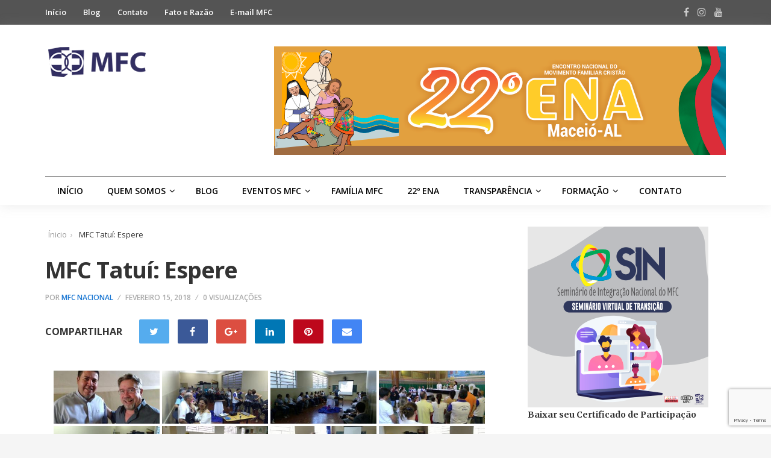

--- FILE ---
content_type: text/html; charset=UTF-8
request_url: https://www.mfc.org.br/bwg_gallery/tatui-espere/
body_size: 139006
content:
<!DOCTYPE html>
<html lang="pt-BR">
<head>
<meta charset="UTF-8">
<meta name="viewport" content="width=device-width, initial-scale=1">
<link rel="profile" href="https://gmpg.org/xfn/11">
<link rel="pingback" href="https://www.mfc.org.br/xmlrpc.php">

<title>MFC Tatuí: Espere &#8211; MFC</title>
<meta name='robots' content='max-image-preview:large' />
<link rel='dns-prefetch' href='//fonts.googleapis.com' />
<link rel='dns-prefetch' href='//www.googletagmanager.com' />
<link rel="alternate" type="application/rss+xml" title="Feed para MFC &raquo;" href="https://www.mfc.org.br/feed/" />
<link rel="alternate" type="application/rss+xml" title="Feed de comentários para MFC &raquo;" href="https://www.mfc.org.br/comments/feed/" />
<link rel="alternate" title="oEmbed (JSON)" type="application/json+oembed" href="https://www.mfc.org.br/wp-json/oembed/1.0/embed?url=https%3A%2F%2Fwww.mfc.org.br%2Fbwg_gallery%2Ftatui-espere%2F" />
<link rel="alternate" title="oEmbed (XML)" type="text/xml+oembed" href="https://www.mfc.org.br/wp-json/oembed/1.0/embed?url=https%3A%2F%2Fwww.mfc.org.br%2Fbwg_gallery%2Ftatui-espere%2F&#038;format=xml" />
<style id='wp-img-auto-sizes-contain-inline-css' type='text/css'>
img:is([sizes=auto i],[sizes^="auto," i]){contain-intrinsic-size:3000px 1500px}
/*# sourceURL=wp-img-auto-sizes-contain-inline-css */
</style>
<link rel='stylesheet' id='twb-open-sans-css' href='https://fonts.googleapis.com/css?family=Open+Sans%3A300%2C400%2C500%2C600%2C700%2C800&#038;display=swap&#038;ver=6.9' type='text/css' media='all' />
<link rel='stylesheet' id='twbbwg-global-css' href='https://www.mfc.org.br/wp-content/plugins/photo-gallery/booster/assets/css/global.css?ver=1.0.0' type='text/css' media='all' />
<style id='wp-emoji-styles-inline-css' type='text/css'>

	img.wp-smiley, img.emoji {
		display: inline !important;
		border: none !important;
		box-shadow: none !important;
		height: 1em !important;
		width: 1em !important;
		margin: 0 0.07em !important;
		vertical-align: -0.1em !important;
		background: none !important;
		padding: 0 !important;
	}
/*# sourceURL=wp-emoji-styles-inline-css */
</style>
<link rel='stylesheet' id='wp-block-library-css' href='https://www.mfc.org.br/wp-includes/css/dist/block-library/style.min.css?ver=6.9' type='text/css' media='all' />
<style id='wp-block-image-inline-css' type='text/css'>
.wp-block-image>a,.wp-block-image>figure>a{display:inline-block}.wp-block-image img{box-sizing:border-box;height:auto;max-width:100%;vertical-align:bottom}@media not (prefers-reduced-motion){.wp-block-image img.hide{visibility:hidden}.wp-block-image img.show{animation:show-content-image .4s}}.wp-block-image[style*=border-radius] img,.wp-block-image[style*=border-radius]>a{border-radius:inherit}.wp-block-image.has-custom-border img{box-sizing:border-box}.wp-block-image.aligncenter{text-align:center}.wp-block-image.alignfull>a,.wp-block-image.alignwide>a{width:100%}.wp-block-image.alignfull img,.wp-block-image.alignwide img{height:auto;width:100%}.wp-block-image .aligncenter,.wp-block-image .alignleft,.wp-block-image .alignright,.wp-block-image.aligncenter,.wp-block-image.alignleft,.wp-block-image.alignright{display:table}.wp-block-image .aligncenter>figcaption,.wp-block-image .alignleft>figcaption,.wp-block-image .alignright>figcaption,.wp-block-image.aligncenter>figcaption,.wp-block-image.alignleft>figcaption,.wp-block-image.alignright>figcaption{caption-side:bottom;display:table-caption}.wp-block-image .alignleft{float:left;margin:.5em 1em .5em 0}.wp-block-image .alignright{float:right;margin:.5em 0 .5em 1em}.wp-block-image .aligncenter{margin-left:auto;margin-right:auto}.wp-block-image :where(figcaption){margin-bottom:1em;margin-top:.5em}.wp-block-image.is-style-circle-mask img{border-radius:9999px}@supports ((-webkit-mask-image:none) or (mask-image:none)) or (-webkit-mask-image:none){.wp-block-image.is-style-circle-mask img{border-radius:0;-webkit-mask-image:url('data:image/svg+xml;utf8,<svg viewBox="0 0 100 100" xmlns="http://www.w3.org/2000/svg"><circle cx="50" cy="50" r="50"/></svg>');mask-image:url('data:image/svg+xml;utf8,<svg viewBox="0 0 100 100" xmlns="http://www.w3.org/2000/svg"><circle cx="50" cy="50" r="50"/></svg>');mask-mode:alpha;-webkit-mask-position:center;mask-position:center;-webkit-mask-repeat:no-repeat;mask-repeat:no-repeat;-webkit-mask-size:contain;mask-size:contain}}:root :where(.wp-block-image.is-style-rounded img,.wp-block-image .is-style-rounded img){border-radius:9999px}.wp-block-image figure{margin:0}.wp-lightbox-container{display:flex;flex-direction:column;position:relative}.wp-lightbox-container img{cursor:zoom-in}.wp-lightbox-container img:hover+button{opacity:1}.wp-lightbox-container button{align-items:center;backdrop-filter:blur(16px) saturate(180%);background-color:#5a5a5a40;border:none;border-radius:4px;cursor:zoom-in;display:flex;height:20px;justify-content:center;opacity:0;padding:0;position:absolute;right:16px;text-align:center;top:16px;width:20px;z-index:100}@media not (prefers-reduced-motion){.wp-lightbox-container button{transition:opacity .2s ease}}.wp-lightbox-container button:focus-visible{outline:3px auto #5a5a5a40;outline:3px auto -webkit-focus-ring-color;outline-offset:3px}.wp-lightbox-container button:hover{cursor:pointer;opacity:1}.wp-lightbox-container button:focus{opacity:1}.wp-lightbox-container button:focus,.wp-lightbox-container button:hover,.wp-lightbox-container button:not(:hover):not(:active):not(.has-background){background-color:#5a5a5a40;border:none}.wp-lightbox-overlay{box-sizing:border-box;cursor:zoom-out;height:100vh;left:0;overflow:hidden;position:fixed;top:0;visibility:hidden;width:100%;z-index:100000}.wp-lightbox-overlay .close-button{align-items:center;cursor:pointer;display:flex;justify-content:center;min-height:40px;min-width:40px;padding:0;position:absolute;right:calc(env(safe-area-inset-right) + 16px);top:calc(env(safe-area-inset-top) + 16px);z-index:5000000}.wp-lightbox-overlay .close-button:focus,.wp-lightbox-overlay .close-button:hover,.wp-lightbox-overlay .close-button:not(:hover):not(:active):not(.has-background){background:none;border:none}.wp-lightbox-overlay .lightbox-image-container{height:var(--wp--lightbox-container-height);left:50%;overflow:hidden;position:absolute;top:50%;transform:translate(-50%,-50%);transform-origin:top left;width:var(--wp--lightbox-container-width);z-index:9999999999}.wp-lightbox-overlay .wp-block-image{align-items:center;box-sizing:border-box;display:flex;height:100%;justify-content:center;margin:0;position:relative;transform-origin:0 0;width:100%;z-index:3000000}.wp-lightbox-overlay .wp-block-image img{height:var(--wp--lightbox-image-height);min-height:var(--wp--lightbox-image-height);min-width:var(--wp--lightbox-image-width);width:var(--wp--lightbox-image-width)}.wp-lightbox-overlay .wp-block-image figcaption{display:none}.wp-lightbox-overlay button{background:none;border:none}.wp-lightbox-overlay .scrim{background-color:#fff;height:100%;opacity:.9;position:absolute;width:100%;z-index:2000000}.wp-lightbox-overlay.active{visibility:visible}@media not (prefers-reduced-motion){.wp-lightbox-overlay.active{animation:turn-on-visibility .25s both}.wp-lightbox-overlay.active img{animation:turn-on-visibility .35s both}.wp-lightbox-overlay.show-closing-animation:not(.active){animation:turn-off-visibility .35s both}.wp-lightbox-overlay.show-closing-animation:not(.active) img{animation:turn-off-visibility .25s both}.wp-lightbox-overlay.zoom.active{animation:none;opacity:1;visibility:visible}.wp-lightbox-overlay.zoom.active .lightbox-image-container{animation:lightbox-zoom-in .4s}.wp-lightbox-overlay.zoom.active .lightbox-image-container img{animation:none}.wp-lightbox-overlay.zoom.active .scrim{animation:turn-on-visibility .4s forwards}.wp-lightbox-overlay.zoom.show-closing-animation:not(.active){animation:none}.wp-lightbox-overlay.zoom.show-closing-animation:not(.active) .lightbox-image-container{animation:lightbox-zoom-out .4s}.wp-lightbox-overlay.zoom.show-closing-animation:not(.active) .lightbox-image-container img{animation:none}.wp-lightbox-overlay.zoom.show-closing-animation:not(.active) .scrim{animation:turn-off-visibility .4s forwards}}@keyframes show-content-image{0%{visibility:hidden}99%{visibility:hidden}to{visibility:visible}}@keyframes turn-on-visibility{0%{opacity:0}to{opacity:1}}@keyframes turn-off-visibility{0%{opacity:1;visibility:visible}99%{opacity:0;visibility:visible}to{opacity:0;visibility:hidden}}@keyframes lightbox-zoom-in{0%{transform:translate(calc((-100vw + var(--wp--lightbox-scrollbar-width))/2 + var(--wp--lightbox-initial-left-position)),calc(-50vh + var(--wp--lightbox-initial-top-position))) scale(var(--wp--lightbox-scale))}to{transform:translate(-50%,-50%) scale(1)}}@keyframes lightbox-zoom-out{0%{transform:translate(-50%,-50%) scale(1);visibility:visible}99%{visibility:visible}to{transform:translate(calc((-100vw + var(--wp--lightbox-scrollbar-width))/2 + var(--wp--lightbox-initial-left-position)),calc(-50vh + var(--wp--lightbox-initial-top-position))) scale(var(--wp--lightbox-scale));visibility:hidden}}
/*# sourceURL=https://www.mfc.org.br/wp-includes/blocks/image/style.min.css */
</style>
<style id='global-styles-inline-css' type='text/css'>
:root{--wp--preset--aspect-ratio--square: 1;--wp--preset--aspect-ratio--4-3: 4/3;--wp--preset--aspect-ratio--3-4: 3/4;--wp--preset--aspect-ratio--3-2: 3/2;--wp--preset--aspect-ratio--2-3: 2/3;--wp--preset--aspect-ratio--16-9: 16/9;--wp--preset--aspect-ratio--9-16: 9/16;--wp--preset--color--black: #000000;--wp--preset--color--cyan-bluish-gray: #abb8c3;--wp--preset--color--white: #ffffff;--wp--preset--color--pale-pink: #f78da7;--wp--preset--color--vivid-red: #cf2e2e;--wp--preset--color--luminous-vivid-orange: #ff6900;--wp--preset--color--luminous-vivid-amber: #fcb900;--wp--preset--color--light-green-cyan: #7bdcb5;--wp--preset--color--vivid-green-cyan: #00d084;--wp--preset--color--pale-cyan-blue: #8ed1fc;--wp--preset--color--vivid-cyan-blue: #0693e3;--wp--preset--color--vivid-purple: #9b51e0;--wp--preset--gradient--vivid-cyan-blue-to-vivid-purple: linear-gradient(135deg,rgb(6,147,227) 0%,rgb(155,81,224) 100%);--wp--preset--gradient--light-green-cyan-to-vivid-green-cyan: linear-gradient(135deg,rgb(122,220,180) 0%,rgb(0,208,130) 100%);--wp--preset--gradient--luminous-vivid-amber-to-luminous-vivid-orange: linear-gradient(135deg,rgb(252,185,0) 0%,rgb(255,105,0) 100%);--wp--preset--gradient--luminous-vivid-orange-to-vivid-red: linear-gradient(135deg,rgb(255,105,0) 0%,rgb(207,46,46) 100%);--wp--preset--gradient--very-light-gray-to-cyan-bluish-gray: linear-gradient(135deg,rgb(238,238,238) 0%,rgb(169,184,195) 100%);--wp--preset--gradient--cool-to-warm-spectrum: linear-gradient(135deg,rgb(74,234,220) 0%,rgb(151,120,209) 20%,rgb(207,42,186) 40%,rgb(238,44,130) 60%,rgb(251,105,98) 80%,rgb(254,248,76) 100%);--wp--preset--gradient--blush-light-purple: linear-gradient(135deg,rgb(255,206,236) 0%,rgb(152,150,240) 100%);--wp--preset--gradient--blush-bordeaux: linear-gradient(135deg,rgb(254,205,165) 0%,rgb(254,45,45) 50%,rgb(107,0,62) 100%);--wp--preset--gradient--luminous-dusk: linear-gradient(135deg,rgb(255,203,112) 0%,rgb(199,81,192) 50%,rgb(65,88,208) 100%);--wp--preset--gradient--pale-ocean: linear-gradient(135deg,rgb(255,245,203) 0%,rgb(182,227,212) 50%,rgb(51,167,181) 100%);--wp--preset--gradient--electric-grass: linear-gradient(135deg,rgb(202,248,128) 0%,rgb(113,206,126) 100%);--wp--preset--gradient--midnight: linear-gradient(135deg,rgb(2,3,129) 0%,rgb(40,116,252) 100%);--wp--preset--font-size--small: 13px;--wp--preset--font-size--medium: 20px;--wp--preset--font-size--large: 36px;--wp--preset--font-size--x-large: 42px;--wp--preset--spacing--20: 0.44rem;--wp--preset--spacing--30: 0.67rem;--wp--preset--spacing--40: 1rem;--wp--preset--spacing--50: 1.5rem;--wp--preset--spacing--60: 2.25rem;--wp--preset--spacing--70: 3.38rem;--wp--preset--spacing--80: 5.06rem;--wp--preset--shadow--natural: 6px 6px 9px rgba(0, 0, 0, 0.2);--wp--preset--shadow--deep: 12px 12px 50px rgba(0, 0, 0, 0.4);--wp--preset--shadow--sharp: 6px 6px 0px rgba(0, 0, 0, 0.2);--wp--preset--shadow--outlined: 6px 6px 0px -3px rgb(255, 255, 255), 6px 6px rgb(0, 0, 0);--wp--preset--shadow--crisp: 6px 6px 0px rgb(0, 0, 0);}:where(.is-layout-flex){gap: 0.5em;}:where(.is-layout-grid){gap: 0.5em;}body .is-layout-flex{display: flex;}.is-layout-flex{flex-wrap: wrap;align-items: center;}.is-layout-flex > :is(*, div){margin: 0;}body .is-layout-grid{display: grid;}.is-layout-grid > :is(*, div){margin: 0;}:where(.wp-block-columns.is-layout-flex){gap: 2em;}:where(.wp-block-columns.is-layout-grid){gap: 2em;}:where(.wp-block-post-template.is-layout-flex){gap: 1.25em;}:where(.wp-block-post-template.is-layout-grid){gap: 1.25em;}.has-black-color{color: var(--wp--preset--color--black) !important;}.has-cyan-bluish-gray-color{color: var(--wp--preset--color--cyan-bluish-gray) !important;}.has-white-color{color: var(--wp--preset--color--white) !important;}.has-pale-pink-color{color: var(--wp--preset--color--pale-pink) !important;}.has-vivid-red-color{color: var(--wp--preset--color--vivid-red) !important;}.has-luminous-vivid-orange-color{color: var(--wp--preset--color--luminous-vivid-orange) !important;}.has-luminous-vivid-amber-color{color: var(--wp--preset--color--luminous-vivid-amber) !important;}.has-light-green-cyan-color{color: var(--wp--preset--color--light-green-cyan) !important;}.has-vivid-green-cyan-color{color: var(--wp--preset--color--vivid-green-cyan) !important;}.has-pale-cyan-blue-color{color: var(--wp--preset--color--pale-cyan-blue) !important;}.has-vivid-cyan-blue-color{color: var(--wp--preset--color--vivid-cyan-blue) !important;}.has-vivid-purple-color{color: var(--wp--preset--color--vivid-purple) !important;}.has-black-background-color{background-color: var(--wp--preset--color--black) !important;}.has-cyan-bluish-gray-background-color{background-color: var(--wp--preset--color--cyan-bluish-gray) !important;}.has-white-background-color{background-color: var(--wp--preset--color--white) !important;}.has-pale-pink-background-color{background-color: var(--wp--preset--color--pale-pink) !important;}.has-vivid-red-background-color{background-color: var(--wp--preset--color--vivid-red) !important;}.has-luminous-vivid-orange-background-color{background-color: var(--wp--preset--color--luminous-vivid-orange) !important;}.has-luminous-vivid-amber-background-color{background-color: var(--wp--preset--color--luminous-vivid-amber) !important;}.has-light-green-cyan-background-color{background-color: var(--wp--preset--color--light-green-cyan) !important;}.has-vivid-green-cyan-background-color{background-color: var(--wp--preset--color--vivid-green-cyan) !important;}.has-pale-cyan-blue-background-color{background-color: var(--wp--preset--color--pale-cyan-blue) !important;}.has-vivid-cyan-blue-background-color{background-color: var(--wp--preset--color--vivid-cyan-blue) !important;}.has-vivid-purple-background-color{background-color: var(--wp--preset--color--vivid-purple) !important;}.has-black-border-color{border-color: var(--wp--preset--color--black) !important;}.has-cyan-bluish-gray-border-color{border-color: var(--wp--preset--color--cyan-bluish-gray) !important;}.has-white-border-color{border-color: var(--wp--preset--color--white) !important;}.has-pale-pink-border-color{border-color: var(--wp--preset--color--pale-pink) !important;}.has-vivid-red-border-color{border-color: var(--wp--preset--color--vivid-red) !important;}.has-luminous-vivid-orange-border-color{border-color: var(--wp--preset--color--luminous-vivid-orange) !important;}.has-luminous-vivid-amber-border-color{border-color: var(--wp--preset--color--luminous-vivid-amber) !important;}.has-light-green-cyan-border-color{border-color: var(--wp--preset--color--light-green-cyan) !important;}.has-vivid-green-cyan-border-color{border-color: var(--wp--preset--color--vivid-green-cyan) !important;}.has-pale-cyan-blue-border-color{border-color: var(--wp--preset--color--pale-cyan-blue) !important;}.has-vivid-cyan-blue-border-color{border-color: var(--wp--preset--color--vivid-cyan-blue) !important;}.has-vivid-purple-border-color{border-color: var(--wp--preset--color--vivid-purple) !important;}.has-vivid-cyan-blue-to-vivid-purple-gradient-background{background: var(--wp--preset--gradient--vivid-cyan-blue-to-vivid-purple) !important;}.has-light-green-cyan-to-vivid-green-cyan-gradient-background{background: var(--wp--preset--gradient--light-green-cyan-to-vivid-green-cyan) !important;}.has-luminous-vivid-amber-to-luminous-vivid-orange-gradient-background{background: var(--wp--preset--gradient--luminous-vivid-amber-to-luminous-vivid-orange) !important;}.has-luminous-vivid-orange-to-vivid-red-gradient-background{background: var(--wp--preset--gradient--luminous-vivid-orange-to-vivid-red) !important;}.has-very-light-gray-to-cyan-bluish-gray-gradient-background{background: var(--wp--preset--gradient--very-light-gray-to-cyan-bluish-gray) !important;}.has-cool-to-warm-spectrum-gradient-background{background: var(--wp--preset--gradient--cool-to-warm-spectrum) !important;}.has-blush-light-purple-gradient-background{background: var(--wp--preset--gradient--blush-light-purple) !important;}.has-blush-bordeaux-gradient-background{background: var(--wp--preset--gradient--blush-bordeaux) !important;}.has-luminous-dusk-gradient-background{background: var(--wp--preset--gradient--luminous-dusk) !important;}.has-pale-ocean-gradient-background{background: var(--wp--preset--gradient--pale-ocean) !important;}.has-electric-grass-gradient-background{background: var(--wp--preset--gradient--electric-grass) !important;}.has-midnight-gradient-background{background: var(--wp--preset--gradient--midnight) !important;}.has-small-font-size{font-size: var(--wp--preset--font-size--small) !important;}.has-medium-font-size{font-size: var(--wp--preset--font-size--medium) !important;}.has-large-font-size{font-size: var(--wp--preset--font-size--large) !important;}.has-x-large-font-size{font-size: var(--wp--preset--font-size--x-large) !important;}
/*# sourceURL=global-styles-inline-css */
</style>

<style id='classic-theme-styles-inline-css' type='text/css'>
/*! This file is auto-generated */
.wp-block-button__link{color:#fff;background-color:#32373c;border-radius:9999px;box-shadow:none;text-decoration:none;padding:calc(.667em + 2px) calc(1.333em + 2px);font-size:1.125em}.wp-block-file__button{background:#32373c;color:#fff;text-decoration:none}
/*# sourceURL=/wp-includes/css/classic-themes.min.css */
</style>
<link rel='stylesheet' id='contact-form-7-css' href='https://www.mfc.org.br/wp-content/plugins/contact-form-7/includes/css/styles.css?ver=6.1.4' type='text/css' media='all' />
<link rel='stylesheet' id='bwg_fonts-css' href='https://www.mfc.org.br/wp-content/plugins/photo-gallery/css/bwg-fonts/fonts.css?ver=0.0.1' type='text/css' media='all' />
<link rel='stylesheet' id='sumoselect-css' href='https://www.mfc.org.br/wp-content/plugins/photo-gallery/css/sumoselect.min.css?ver=3.4.6' type='text/css' media='all' />
<link rel='stylesheet' id='mCustomScrollbar-css' href='https://www.mfc.org.br/wp-content/plugins/photo-gallery/css/jquery.mCustomScrollbar.min.css?ver=3.1.5' type='text/css' media='all' />
<link rel='stylesheet' id='bwg_frontend-css' href='https://www.mfc.org.br/wp-content/plugins/photo-gallery/css/styles.min.css?ver=1.8.35' type='text/css' media='all' />
<link rel='stylesheet' id='sow-image-default-334eeca80698-css' href='https://www.mfc.org.br/wp-content/uploads/siteorigin-widgets/sow-image-default-334eeca80698.css?ver=6.9' type='text/css' media='all' />
<link rel='stylesheet' id='junkie-shortcodes-css' href='https://www.mfc.org.br/wp-content/plugins/theme-junkie-shortcodes/assets/css/junkie-shortcodes.css?ver=6.9' type='text/css' media='all' />
<link rel='stylesheet' id='wp-polls-css' href='https://www.mfc.org.br/wp-content/plugins/wp-polls/polls-css.css?ver=2.77.3' type='text/css' media='all' />
<style id='wp-polls-inline-css' type='text/css'>
.wp-polls .pollbar {
	margin: 1px;
	font-size: 8px;
	line-height: 10px;
	height: 10px;
	background-image: url('https://www.mfc.org.br/wp-content/plugins/wp-polls/images/default_gradient/pollbg.gif');
	border: 1px solid #c8c8c8;
}

/*# sourceURL=wp-polls-inline-css */
</style>
<link rel='stylesheet' id='reviewpro-plugins-style-css' href='https://www.mfc.org.br/wp-content/themes/reviewpro/assets/css/plugins.min.css?ver=6.9' type='text/css' media='all' />
<link rel='stylesheet' id='reviewpro-style-css' href='https://www.mfc.org.br/wp-content/themes/reviewpro/style.min.css?ver=6.9' type='text/css' media='all' />
<link rel='stylesheet' id='reviewpro-child-style-css' href='https://www.mfc.org.br/wp-content/themes/reviewpro-child/style.css?ver=6.9' type='text/css' media='all' />
<link rel='stylesheet' id='reviewpro-custom-fonts-css' href='//fonts.googleapis.com/css?family=Merriweather%3Aregular%2Citalic%2C700%2C300%7COpen+Sans%3Aregular%2Citalic%2C700%2C600%2C300%26subset%3Dlatin%2C' type='text/css' media='all' />
<script type="text/javascript" src="https://www.mfc.org.br/wp-includes/js/jquery/jquery.min.js?ver=3.7.1" id="jquery-core-js"></script>
<script type="text/javascript" src="https://www.mfc.org.br/wp-includes/js/jquery/jquery-migrate.min.js?ver=3.4.1" id="jquery-migrate-js"></script>
<script type="text/javascript" src="https://www.mfc.org.br/wp-content/plugins/photo-gallery/booster/assets/js/circle-progress.js?ver=1.2.2" id="twbbwg-circle-js"></script>
<script type="text/javascript" id="twbbwg-global-js-extra">
/* <![CDATA[ */
var twb = {"nonce":"5357119e6d","ajax_url":"https://www.mfc.org.br/wp-admin/admin-ajax.php","plugin_url":"https://www.mfc.org.br/wp-content/plugins/photo-gallery/booster","href":"https://www.mfc.org.br/wp-admin/admin.php?page=twbbwg_photo-gallery"};
var twb = {"nonce":"5357119e6d","ajax_url":"https://www.mfc.org.br/wp-admin/admin-ajax.php","plugin_url":"https://www.mfc.org.br/wp-content/plugins/photo-gallery/booster","href":"https://www.mfc.org.br/wp-admin/admin.php?page=twbbwg_photo-gallery"};
//# sourceURL=twbbwg-global-js-extra
/* ]]> */
</script>
<script type="text/javascript" src="https://www.mfc.org.br/wp-content/plugins/photo-gallery/booster/assets/js/global.js?ver=1.0.0" id="twbbwg-global-js"></script>
<script type="text/javascript" src="https://www.mfc.org.br/wp-content/plugins/photo-gallery/js/jquery.sumoselect.min.js?ver=3.4.6" id="sumoselect-js"></script>
<script type="text/javascript" src="https://www.mfc.org.br/wp-content/plugins/photo-gallery/js/tocca.min.js?ver=2.0.9" id="bwg_mobile-js"></script>
<script type="text/javascript" src="https://www.mfc.org.br/wp-content/plugins/photo-gallery/js/jquery.mCustomScrollbar.concat.min.js?ver=3.1.5" id="mCustomScrollbar-js"></script>
<script type="text/javascript" src="https://www.mfc.org.br/wp-content/plugins/photo-gallery/js/jquery.fullscreen.min.js?ver=0.6.0" id="jquery-fullscreen-js"></script>
<script type="text/javascript" id="bwg_frontend-js-extra">
/* <![CDATA[ */
var bwg_objectsL10n = {"bwg_field_required":"field is required.","bwg_mail_validation":"This is not a valid email address.","bwg_search_result":"There are no images matching your search.","bwg_select_tag":"Select Tag","bwg_order_by":"Order By","bwg_search":"Search","bwg_show_ecommerce":"Show Ecommerce","bwg_hide_ecommerce":"Hide Ecommerce","bwg_show_comments":"Show Comments","bwg_hide_comments":"Hide Comments","bwg_restore":"Restore","bwg_maximize":"Maximize","bwg_fullscreen":"Fullscreen","bwg_exit_fullscreen":"Exit Fullscreen","bwg_search_tag":"SEARCH...","bwg_tag_no_match":"No tags found","bwg_all_tags_selected":"All tags selected","bwg_tags_selected":"tags selected","play":"Play","pause":"Pause","is_pro":"","bwg_play":"Play","bwg_pause":"Pause","bwg_hide_info":"Hide info","bwg_show_info":"Show info","bwg_hide_rating":"Hide rating","bwg_show_rating":"Show rating","ok":"Ok","cancel":"Cancel","select_all":"Select all","lazy_load":"0","lazy_loader":"https://www.mfc.org.br/wp-content/plugins/photo-gallery/images/ajax_loader.png","front_ajax":"0","bwg_tag_see_all":"see all tags","bwg_tag_see_less":"see less tags"};
//# sourceURL=bwg_frontend-js-extra
/* ]]> */
</script>
<script type="text/javascript" src="https://www.mfc.org.br/wp-content/plugins/photo-gallery/js/scripts.min.js?ver=1.8.35" id="bwg_frontend-js"></script>
<meta name="robots" content="noindex,nofollow" />
<link rel="https://api.w.org/" href="https://www.mfc.org.br/wp-json/" /><link rel="EditURI" type="application/rsd+xml" title="RSD" href="https://www.mfc.org.br/xmlrpc.php?rsd" />
<meta name="generator" content="WordPress 6.9" />
<link rel="canonical" href="https://www.mfc.org.br/bwg_gallery/tatui-espere/" />
<link rel='shortlink' href='https://www.mfc.org.br/?p=2851' />
<meta name="generator" content="Site Kit by Google 1.168.0" /><meta name="google-site-verification" content="KxIC9UgqKhXC2M3qCKqkt7rIju_T5pK3II6blTxbOyw"><!-- Custom CSS -->
<style>
.menu-secondary-items li.current-menu-item,.mega-links {
  background-color: #322e61;
}
.menu-secondary-items li:hover a {
  color: #fff;
  background-color: #322e61;
}
.top-bar,.page-header,.sidebar-primary .widget-title, .panel-grid .widget-title,.section-title {
  background-color: #545454;
}

.alignleft{
  margin-bottom: 0.5em;
}
textarea, input{
  -webkit-appearance:auto;
}
</style>
<!-- Generated by https://wordpress.org/plugins/theme-junkie-custom-css/ -->
<link rel="icon" href="https://www.mfc.org.br/wp-content/uploads/2017/12/cropped-favicon-32x32.png" sizes="32x32" />
<link rel="icon" href="https://www.mfc.org.br/wp-content/uploads/2017/12/cropped-favicon-192x192.png" sizes="192x192" />
<link rel="apple-touch-icon" href="https://www.mfc.org.br/wp-content/uploads/2017/12/cropped-favicon-180x180.png" />
<meta name="msapplication-TileImage" content="https://www.mfc.org.br/wp-content/uploads/2017/12/cropped-favicon-270x270.png" />
</head>

<body data-rsssl=1 class="wp-singular bwg_gallery-template-default single single-bwg_gallery postid-2851 wp-theme-reviewpro wp-child-theme-reviewpro-child multi-author container-fullwidth layout-2c-l" dir="ltr" itemscope="itemscope" itemtype="http://schema.org/WebPage">

<div id="page" class="site">

	
	<div class="wide-container">

		<div class="search-area">
	<div class="container">

		<form role="search" method="get" class="searchform" action="https://www.mfc.org.br/">
			<div>
				<input type="search" class="search-field field" placeholder="Press enter to search &hellip;" value="" name="s" title="Pesquisa por:" />
			</div>
		</form>

		<div class="search-by-cat">
			<span class="search-title">Procurar por categoria:</span>
			<ul>
					<li class="cat-item cat-item-1448"><a href="https://www.mfc.org.br/categoria/agla/">AGLA</a>
</li>
	<li class="cat-item cat-item-132"><a href="https://www.mfc.org.br/categoria/avaliacao/">Avaliação</a>
</li>
	<li class="cat-item cat-item-1"><a href="https://www.mfc.org.br/categoria/blog-mfc/">Blog Atuação MFC</a>
<ul class='children'>
	<li class="cat-item cat-item-93"><a href="https://www.mfc.org.br/categoria/blog-mfc/projetos-sociais/">Projetos Sociais</a>
</li>
</ul>
</li>
	<li class="cat-item cat-item-68"><a href="https://www.mfc.org.br/categoria/condin/">Condin</a>
<ul class='children'>
	<li class="cat-item cat-item-193"><a href="https://www.mfc.org.br/categoria/condin/condir/">Condir</a>
	<ul class='children'>
	<li class="cat-item cat-item-73"><a href="https://www.mfc.org.br/categoria/condin/condir/centro-oeste/">Centro-Oeste</a>
		<ul class='children'>
	<li class="cat-item cat-item-483"><a href="https://www.mfc.org.br/categoria/condin/condir/centro-oeste/mato-grosso/">Mato Grosso</a>
			<ul class='children'>
	<li class="cat-item cat-item-950"><a href="https://www.mfc.org.br/categoria/condin/condir/centro-oeste/mato-grosso/dom-aquino/">Dom Aquino</a>
</li>
	<li class="cat-item cat-item-732"><a href="https://www.mfc.org.br/categoria/condin/condir/centro-oeste/mato-grosso/guiratinga/">Guiratinga</a>
</li>
	<li class="cat-item cat-item-2016"><a href="https://www.mfc.org.br/categoria/condin/condir/centro-oeste/mato-grosso/jaciara/">Jaciara</a>
</li>
	<li class="cat-item cat-item-484"><a href="https://www.mfc.org.br/categoria/condin/condir/centro-oeste/mato-grosso/rondonopolis-mato-grosso/">Rondonópolis</a>
</li>
	<li class="cat-item cat-item-1105"><a href="https://www.mfc.org.br/categoria/condin/condir/centro-oeste/mato-grosso/sao-jose-do-povo/">São José do Povo</a>
</li>
			</ul>
</li>
	<li class="cat-item cat-item-285"><a href="https://www.mfc.org.br/categoria/condin/condir/centro-oeste/mato-grosso-do-sul/">Mato Grosso do Sul</a>
			<ul class='children'>
	<li class="cat-item cat-item-286"><a href="https://www.mfc.org.br/categoria/condin/condir/centro-oeste/mato-grosso-do-sul/campo-grande/">Campo Grande</a>
</li>
	<li class="cat-item cat-item-2094"><a href="https://www.mfc.org.br/categoria/condin/condir/centro-oeste/mato-grosso-do-sul/paranaiba/">Paranaíba</a>
</li>
	<li class="cat-item cat-item-1775"><a href="https://www.mfc.org.br/categoria/condin/condir/centro-oeste/mato-grosso-do-sul/terenos/">Terenos</a>
</li>
			</ul>
</li>
	<li class="cat-item cat-item-445"><a href="https://www.mfc.org.br/categoria/condin/condir/centro-oeste/rondonopolis/">Rondonópolis</a>
</li>
		</ul>
</li>
	<li class="cat-item cat-item-69"><a href="https://www.mfc.org.br/categoria/condin/condir/nordeste/">Nordeste</a>
		<ul class='children'>
	<li class="cat-item cat-item-214"><a href="https://www.mfc.org.br/categoria/condin/condir/nordeste/alagoas/">Alagoas</a>
			<ul class='children'>
	<li class="cat-item cat-item-215"><a href="https://www.mfc.org.br/categoria/condin/condir/nordeste/alagoas/barra-de-sao-miguel/">Barra de São Miguel</a>
</li>
	<li class="cat-item cat-item-216"><a href="https://www.mfc.org.br/categoria/condin/condir/nordeste/alagoas/maceio/">Maceió</a>
</li>
	<li class="cat-item cat-item-2021"><a href="https://www.mfc.org.br/categoria/condin/condir/nordeste/alagoas/marechal-deodoro/">Marechal Deodoro</a>
</li>
	<li class="cat-item cat-item-1089"><a href="https://www.mfc.org.br/categoria/condin/condir/nordeste/alagoas/murici/">Murici</a>
</li>
	<li class="cat-item cat-item-1584"><a href="https://www.mfc.org.br/categoria/condin/condir/nordeste/alagoas/penedo/">Penedo</a>
</li>
			</ul>
</li>
	<li class="cat-item cat-item-74"><a href="https://www.mfc.org.br/categoria/condin/condir/nordeste/bahia/">Bahia</a>
			<ul class='children'>
	<li class="cat-item cat-item-523"><a href="https://www.mfc.org.br/categoria/condin/condir/nordeste/bahia/eunapolis/">Eunápolis</a>
</li>
	<li class="cat-item cat-item-362"><a href="https://www.mfc.org.br/categoria/condin/condir/nordeste/bahia/itamaraju/">Itamaraju</a>
</li>
	<li class="cat-item cat-item-509"><a href="https://www.mfc.org.br/categoria/condin/condir/nordeste/bahia/jequie/">Jequié</a>
</li>
	<li class="cat-item cat-item-354"><a href="https://www.mfc.org.br/categoria/condin/condir/nordeste/bahia/planalto/">Planalto</a>
</li>
	<li class="cat-item cat-item-779"><a href="https://www.mfc.org.br/categoria/condin/condir/nordeste/bahia/salvador/">Salvador</a>
</li>
	<li class="cat-item cat-item-677"><a href="https://www.mfc.org.br/categoria/condin/condir/nordeste/bahia/teixeira-de-freitas/">Teixeira de Freitas</a>
</li>
	<li class="cat-item cat-item-100"><a href="https://www.mfc.org.br/categoria/condin/condir/nordeste/bahia/vitoria-da-conquista/">Vitória da Conquista</a>
</li>
			</ul>
</li>
	<li class="cat-item cat-item-840"><a href="https://www.mfc.org.br/categoria/condin/condir/nordeste/ceara/">Ceará</a>
			<ul class='children'>
	<li class="cat-item cat-item-1412"><a href="https://www.mfc.org.br/categoria/condin/condir/nordeste/ceara/fortaleza/">Fortaleza</a>
</li>
			</ul>
</li>
	<li class="cat-item cat-item-943"><a href="https://www.mfc.org.br/categoria/condin/condir/nordeste/piaui/">Piauí</a>
			<ul class='children'>
	<li class="cat-item cat-item-944"><a href="https://www.mfc.org.br/categoria/condin/condir/nordeste/piaui/teresina/">Teresina</a>
</li>
			</ul>
</li>
	<li class="cat-item cat-item-392"><a href="https://www.mfc.org.br/categoria/condin/condir/nordeste/sergipe/">Sergipe</a>
			<ul class='children'>
	<li class="cat-item cat-item-596"><a href="https://www.mfc.org.br/categoria/condin/condir/nordeste/sergipe/aracaju/">Aracaju</a>
</li>
			</ul>
</li>
		</ul>
</li>
	<li class="cat-item cat-item-70"><a href="https://www.mfc.org.br/categoria/condin/condir/norte/">Norte</a>
		<ul class='children'>
	<li class="cat-item cat-item-238"><a href="https://www.mfc.org.br/categoria/condin/condir/norte/amapa/">Amapá</a>
			<ul class='children'>
	<li class="cat-item cat-item-239"><a href="https://www.mfc.org.br/categoria/condin/condir/norte/amapa/macapa/">Macapá</a>
</li>
			</ul>
</li>
	<li class="cat-item cat-item-344"><a href="https://www.mfc.org.br/categoria/condin/condir/norte/amazonas/">Amazonas</a>
			<ul class='children'>
	<li class="cat-item cat-item-1545"><a href="https://www.mfc.org.br/categoria/condin/condir/norte/amazonas/manaus/">Manaus</a>
</li>
			</ul>
</li>
	<li class="cat-item cat-item-75"><a href="https://www.mfc.org.br/categoria/condin/condir/norte/maranhao/">Maranhão</a>
			<ul class='children'>
	<li class="cat-item cat-item-196"><a href="https://www.mfc.org.br/categoria/condin/condir/norte/maranhao/paco-de-lumiar/">Paço de Lumiar</a>
</li>
	<li class="cat-item cat-item-76"><a href="https://www.mfc.org.br/categoria/condin/condir/norte/maranhao/sao-luis/">São Luís</a>
</li>
			</ul>
</li>
	<li class="cat-item cat-item-611"><a href="https://www.mfc.org.br/categoria/condin/condir/norte/para/">Pará</a>
			<ul class='children'>
	<li class="cat-item cat-item-612"><a href="https://www.mfc.org.br/categoria/condin/condir/norte/para/belem/">Belém</a>
</li>
			</ul>
</li>
	<li class="cat-item cat-item-1688"><a href="https://www.mfc.org.br/categoria/condin/condir/norte/tocantins/">Tocantins</a>
			<ul class='children'>
	<li class="cat-item cat-item-1689"><a href="https://www.mfc.org.br/categoria/condin/condir/norte/tocantins/palmas/">Palmas</a>
</li>
			</ul>
</li>
		</ul>
</li>
	<li class="cat-item cat-item-72"><a href="https://www.mfc.org.br/categoria/condin/condir/sudeste/">Sudeste</a>
		<ul class='children'>
	<li class="cat-item cat-item-194"><a href="https://www.mfc.org.br/categoria/condin/condir/sudeste/espirito-santo/">Espírito Santo</a>
			<ul class='children'>
	<li class="cat-item cat-item-932"><a href="https://www.mfc.org.br/categoria/condin/condir/sudeste/espirito-santo/cariacica/">Cariacica</a>
</li>
	<li class="cat-item cat-item-1013"><a href="https://www.mfc.org.br/categoria/condin/condir/sudeste/espirito-santo/grande-vitoria/">Grande Vitória</a>
</li>
	<li class="cat-item cat-item-195"><a href="https://www.mfc.org.br/categoria/condin/condir/sudeste/espirito-santo/linhares/">Linhares</a>
</li>
	<li class="cat-item cat-item-253"><a href="https://www.mfc.org.br/categoria/condin/condir/sudeste/espirito-santo/sao-mateus/">São Mateus</a>
</li>
	<li class="cat-item cat-item-223"><a href="https://www.mfc.org.br/categoria/condin/condir/sudeste/espirito-santo/viana/">Viana</a>
</li>
	<li class="cat-item cat-item-199"><a href="https://www.mfc.org.br/categoria/condin/condir/sudeste/espirito-santo/vila-velha/">Vila Velha</a>
</li>
	<li class="cat-item cat-item-254"><a href="https://www.mfc.org.br/categoria/condin/condir/sudeste/espirito-santo/vitoria/">Vitória</a>
</li>
			</ul>
</li>
	<li class="cat-item cat-item-204"><a href="https://www.mfc.org.br/categoria/condin/condir/sudeste/minas-gerais/">Minas Gerais</a>
			<ul class='children'>
	<li class="cat-item cat-item-1331"><a href="https://www.mfc.org.br/categoria/condin/condir/sudeste/minas-gerais/astolfo-dutra/">Astolfo Dutra</a>
</li>
	<li class="cat-item cat-item-1339"><a href="https://www.mfc.org.br/categoria/condin/condir/sudeste/minas-gerais/barbacena/">Barbacena</a>
</li>
	<li class="cat-item cat-item-547"><a href="https://www.mfc.org.br/categoria/condin/condir/sudeste/minas-gerais/belo-horizonte/">Belo Horizonte</a>
</li>
	<li class="cat-item cat-item-1596"><a href="https://www.mfc.org.br/categoria/condin/condir/sudeste/minas-gerais/bom-pastor/">Bom Pastor</a>
</li>
	<li class="cat-item cat-item-424"><a href="https://www.mfc.org.br/categoria/condin/condir/sudeste/minas-gerais/conselheiro-lafaiete/">Conselheiro Lafaiete</a>
</li>
	<li class="cat-item cat-item-1406"><a href="https://www.mfc.org.br/categoria/condin/condir/sudeste/minas-gerais/curvelo/">Curvelo</a>
</li>
	<li class="cat-item cat-item-699"><a href="https://www.mfc.org.br/categoria/condin/condir/sudeste/minas-gerais/divinopolis/">Divinópolis</a>
</li>
	<li class="cat-item cat-item-1465"><a href="https://www.mfc.org.br/categoria/condin/condir/sudeste/minas-gerais/espinosa/">Espinosa</a>
</li>
	<li class="cat-item cat-item-575"><a href="https://www.mfc.org.br/categoria/condin/condir/sudeste/minas-gerais/governador-valadares/">Governador Valadares</a>
</li>
	<li class="cat-item cat-item-1438"><a href="https://www.mfc.org.br/categoria/condin/condir/sudeste/minas-gerais/janauba/">Janaúba</a>
</li>
	<li class="cat-item cat-item-205"><a href="https://www.mfc.org.br/categoria/condin/condir/sudeste/minas-gerais/juiz-de-fora/">Juiz de Fora</a>
</li>
	<li class="cat-item cat-item-1343"><a href="https://www.mfc.org.br/categoria/condin/condir/sudeste/minas-gerais/mamonas/">Mamonas</a>
</li>
	<li class="cat-item cat-item-1392"><a href="https://www.mfc.org.br/categoria/condin/condir/sudeste/minas-gerais/mato-verde/">Mato Verde</a>
</li>
	<li class="cat-item cat-item-1335"><a href="https://www.mfc.org.br/categoria/condin/condir/sudeste/minas-gerais/monte-azul/">Monte Azul</a>
</li>
	<li class="cat-item cat-item-1395"><a href="https://www.mfc.org.br/categoria/condin/condir/sudeste/minas-gerais/ouro-preto/">Ouro Preto</a>
</li>
	<li class="cat-item cat-item-2046"><a href="https://www.mfc.org.br/categoria/condin/condir/sudeste/minas-gerais/piracema/">Piracema</a>
</li>
	<li class="cat-item cat-item-1435"><a href="https://www.mfc.org.br/categoria/condin/condir/sudeste/minas-gerais/pitangui/">Pitangui</a>
</li>
	<li class="cat-item cat-item-1483"><a href="https://www.mfc.org.br/categoria/condin/condir/sudeste/minas-gerais/porteirinha/">Porteirinha</a>
</li>
	<li class="cat-item cat-item-1337"><a href="https://www.mfc.org.br/categoria/condin/condir/sudeste/minas-gerais/resende-costa/">Resende Costa</a>
</li>
	<li class="cat-item cat-item-416"><a href="https://www.mfc.org.br/categoria/condin/condir/sudeste/minas-gerais/sao-joao-del-rei/">São João Del Rei</a>
</li>
	<li class="cat-item cat-item-1433"><a href="https://www.mfc.org.br/categoria/condin/condir/sudeste/minas-gerais/vale-das-cancelas/">Vale das Cancelas</a>
</li>
			</ul>
</li>
	<li class="cat-item cat-item-207"><a href="https://www.mfc.org.br/categoria/condin/condir/sudeste/rio-de-janeiro/">Rio de Janeiro</a>
			<ul class='children'>
	<li class="cat-item cat-item-2012"><a href="https://www.mfc.org.br/categoria/condin/condir/sudeste/rio-de-janeiro/nilopolis/">Nilópolis</a>
</li>
	<li class="cat-item cat-item-208"><a href="https://www.mfc.org.br/categoria/condin/condir/sudeste/rio-de-janeiro/rio-de-janeiro-rio-de-janeiro/">Rio de Janeiro</a>
</li>
	<li class="cat-item cat-item-2010"><a href="https://www.mfc.org.br/categoria/condin/condir/sudeste/rio-de-janeiro/sumidouro/">Sumidouro</a>
</li>
			</ul>
</li>
	<li class="cat-item cat-item-197"><a href="https://www.mfc.org.br/categoria/condin/condir/sudeste/sao-paulo/">São Paulo</a>
			<ul class='children'>
	<li class="cat-item cat-item-430"><a href="https://www.mfc.org.br/categoria/condin/condir/sudeste/sao-paulo/abc/">ABC</a>
</li>
	<li class="cat-item cat-item-874"><a href="https://www.mfc.org.br/categoria/condin/condir/sudeste/sao-paulo/araraquara/">Araraquara</a>
</li>
	<li class="cat-item cat-item-875"><a href="https://www.mfc.org.br/categoria/condin/condir/sudeste/sao-paulo/bastos/">Bastos</a>
</li>
	<li class="cat-item cat-item-867"><a href="https://www.mfc.org.br/categoria/condin/condir/sudeste/sao-paulo/descalvado/">Descalvado</a>
</li>
	<li class="cat-item cat-item-717"><a href="https://www.mfc.org.br/categoria/condin/condir/sudeste/sao-paulo/pirassununga/">Pirassununga</a>
</li>
	<li class="cat-item cat-item-198"><a href="https://www.mfc.org.br/categoria/condin/condir/sudeste/sao-paulo/santo-andre/">Santo André</a>
</li>
	<li class="cat-item cat-item-200"><a href="https://www.mfc.org.br/categoria/condin/condir/sudeste/sao-paulo/sao-caetano-do-sul/">São Caetano do Sul</a>
</li>
	<li class="cat-item cat-item-549"><a href="https://www.mfc.org.br/categoria/condin/condir/sudeste/sao-paulo/sao-paulo-sao-paulo/">São Paulo</a>
</li>
	<li class="cat-item cat-item-234"><a href="https://www.mfc.org.br/categoria/condin/condir/sudeste/sao-paulo/tatui/">Tatuí</a>
</li>
	<li class="cat-item cat-item-758"><a href="https://www.mfc.org.br/categoria/condin/condir/sudeste/sao-paulo/tupa/">Tupã</a>
</li>
			</ul>
</li>
		</ul>
</li>
	<li class="cat-item cat-item-71"><a href="https://www.mfc.org.br/categoria/condin/condir/sul/">Sul</a>
		<ul class='children'>
	<li class="cat-item cat-item-201"><a href="https://www.mfc.org.br/categoria/condin/condir/sul/parana/">Paraná</a>
			<ul class='children'>
	<li class="cat-item cat-item-926"><a href="https://www.mfc.org.br/categoria/condin/condir/sul/parana/alto-parana/">Alto Paraná</a>
</li>
	<li class="cat-item cat-item-495"><a href="https://www.mfc.org.br/categoria/condin/condir/sul/parana/arapongas/">Arapongas</a>
</li>
	<li class="cat-item cat-item-975"><a href="https://www.mfc.org.br/categoria/condin/condir/sul/parana/astorga/">Astorga</a>
</li>
	<li class="cat-item cat-item-762"><a href="https://www.mfc.org.br/categoria/condin/condir/sul/parana/castro/">Castro</a>
</li>
	<li class="cat-item cat-item-203"><a href="https://www.mfc.org.br/categoria/condin/condir/sul/parana/curitiba/">Curitiba</a>
</li>
	<li class="cat-item cat-item-768"><a href="https://www.mfc.org.br/categoria/condin/condir/sul/parana/curiuva/">Curiúva</a>
</li>
	<li class="cat-item cat-item-781"><a href="https://www.mfc.org.br/categoria/condin/condir/sul/parana/guairaca/">Guairaçá</a>
</li>
	<li class="cat-item cat-item-2001"><a href="https://www.mfc.org.br/categoria/condin/condir/sul/parana/guaratuba/">Guaratuba</a>
</li>
	<li class="cat-item cat-item-766"><a href="https://www.mfc.org.br/categoria/condin/condir/sul/parana/imbau/">Imbaú</a>
</li>
	<li class="cat-item cat-item-1764"><a href="https://www.mfc.org.br/categoria/condin/condir/sul/parana/jardim-de-olinda/">Jardim de Olinda</a>
</li>
	<li class="cat-item cat-item-202"><a href="https://www.mfc.org.br/categoria/condin/condir/sul/parana/londrina/">Londrina</a>
				<ul class='children'>
	<li class="cat-item cat-item-771"><a href="https://www.mfc.org.br/categoria/condin/condir/sul/parana/londrina/cambe/">Cambé</a>
</li>
				</ul>
</li>
	<li class="cat-item cat-item-1078"><a href="https://www.mfc.org.br/categoria/condin/condir/sul/parana/mandaguari/">Mandaguari</a>
</li>
	<li class="cat-item cat-item-1074"><a href="https://www.mfc.org.br/categoria/condin/condir/sul/parana/marialva/">Marialva</a>
</li>
	<li class="cat-item cat-item-775"><a href="https://www.mfc.org.br/categoria/condin/condir/sul/parana/maringa/">Maringá</a>
</li>
	<li class="cat-item cat-item-963"><a href="https://www.mfc.org.br/categoria/condin/condir/sul/parana/mirador/">Mirador</a>
</li>
	<li class="cat-item cat-item-962"><a href="https://www.mfc.org.br/categoria/condin/condir/sul/parana/nova-alianca-do-ivai/">Nova Aliança do Ivaí</a>
</li>
	<li class="cat-item cat-item-709"><a href="https://www.mfc.org.br/categoria/condin/condir/sul/parana/nova-esperanca/">Nova Esperança</a>
</li>
	<li class="cat-item cat-item-917"><a href="https://www.mfc.org.br/categoria/condin/condir/sul/parana/nova-londrina/">Nova Londrina</a>
</li>
	<li class="cat-item cat-item-765"><a href="https://www.mfc.org.br/categoria/condin/condir/sul/parana/ortigueira/">Ortigueira</a>
</li>
	<li class="cat-item cat-item-1978"><a href="https://www.mfc.org.br/categoria/condin/condir/sul/parana/paraiso-do-norte/">Paraíso do Norte</a>
</li>
	<li class="cat-item cat-item-903"><a href="https://www.mfc.org.br/categoria/condin/condir/sul/parana/paranavai/">Paranavaí</a>
</li>
	<li class="cat-item cat-item-980"><a href="https://www.mfc.org.br/categoria/condin/condir/sul/parana/ponta-grossa/">Ponta Grossa</a>
</li>
	<li class="cat-item cat-item-1323"><a href="https://www.mfc.org.br/categoria/condin/condir/sul/parana/porto-rico/">Porto Rico</a>
</li>
	<li class="cat-item cat-item-789"><a href="https://www.mfc.org.br/categoria/condin/condir/sul/parana/santo-antonio-da-platina/">Santo Antônio da Platina</a>
</li>
	<li class="cat-item cat-item-767"><a href="https://www.mfc.org.br/categoria/condin/condir/sul/parana/telemaco-borba/">Telêmaco Borba</a>
</li>
	<li class="cat-item cat-item-1200"><a href="https://www.mfc.org.br/categoria/condin/condir/sul/parana/terra-rica/">Terra Rica</a>
</li>
			</ul>
</li>
	<li class="cat-item cat-item-212"><a href="https://www.mfc.org.br/categoria/condin/condir/sul/rio-grande-do-sul/">Rio Grande do Sul</a>
			<ul class='children'>
	<li class="cat-item cat-item-721"><a href="https://www.mfc.org.br/categoria/condin/condir/sul/rio-grande-do-sul/bage/">Bagé</a>
</li>
	<li class="cat-item cat-item-2003"><a href="https://www.mfc.org.br/categoria/condin/condir/sul/rio-grande-do-sul/pelotas/">Pelotas</a>
</li>
	<li class="cat-item cat-item-1997"><a href="https://www.mfc.org.br/categoria/condin/condir/sul/rio-grande-do-sul/porto-alegre/">Porto Alegre</a>
</li>
	<li class="cat-item cat-item-213"><a href="https://www.mfc.org.br/categoria/condin/condir/sul/rio-grande-do-sul/rio-grande/">Rio Grande</a>
</li>
			</ul>
</li>
	<li class="cat-item cat-item-209"><a href="https://www.mfc.org.br/categoria/condin/condir/sul/santa-catarina/">Santa Catarina</a>
			<ul class='children'>
	<li class="cat-item cat-item-507"><a href="https://www.mfc.org.br/categoria/condin/condir/sul/santa-catarina/brusque/">Brusque</a>
</li>
	<li class="cat-item cat-item-211"><a href="https://www.mfc.org.br/categoria/condin/condir/sul/santa-catarina/capivari-de-baixo/">Capivari de Baixo</a>
</li>
	<li class="cat-item cat-item-504"><a href="https://www.mfc.org.br/categoria/condin/condir/sul/santa-catarina/cocal-do-sul/">Cocal do Sul</a>
</li>
	<li class="cat-item cat-item-558"><a href="https://www.mfc.org.br/categoria/condin/condir/sul/santa-catarina/criciuma/">Criciúma</a>
</li>
	<li class="cat-item cat-item-690"><a href="https://www.mfc.org.br/categoria/condin/condir/sul/santa-catarina/florianopolis/">Florianópolis</a>
</li>
	<li class="cat-item cat-item-512"><a href="https://www.mfc.org.br/categoria/condin/condir/sul/santa-catarina/icara/">Içara</a>
</li>
	<li class="cat-item cat-item-689"><a href="https://www.mfc.org.br/categoria/condin/condir/sul/santa-catarina/palhoca/">Palhoça</a>
</li>
	<li class="cat-item cat-item-506"><a href="https://www.mfc.org.br/categoria/condin/condir/sul/santa-catarina/santo-amaro-da-imperatriz/">Santo Amaro da Imperatriz</a>
</li>
	<li class="cat-item cat-item-691"><a href="https://www.mfc.org.br/categoria/condin/condir/sul/santa-catarina/sideropolis/">Siderópolis</a>
</li>
	<li class="cat-item cat-item-210"><a href="https://www.mfc.org.br/categoria/condin/condir/sul/santa-catarina/tubarao/">Tubarão</a>
</li>
			</ul>
</li>
		</ul>
</li>
	</ul>
</li>
</ul>
</li>
	<li class="cat-item cat-item-151"><a href="https://www.mfc.org.br/categoria/depoimentos/">Depoimentos</a>
</li>
	<li class="cat-item cat-item-1550"><a href="https://www.mfc.org.br/categoria/espere-2/">espere</a>
</li>
	<li class="cat-item cat-item-145"><a href="https://www.mfc.org.br/categoria/eventos/">Eventos</a>
<ul class='children'>
	<li class="cat-item cat-item-164"><a href="https://www.mfc.org.br/categoria/eventos/ena/">ENA</a>
</li>
	<li class="cat-item cat-item-1268"><a href="https://www.mfc.org.br/categoria/eventos/espere/">ESPERE</a>
</li>
	<li class="cat-item cat-item-190"><a href="https://www.mfc.org.br/categoria/eventos/fac/">FAC</a>
</li>
	<li class="cat-item cat-item-146"><a href="https://www.mfc.org.br/categoria/eventos/sin/">SIN</a>
</li>
	<li class="cat-item cat-item-297"><a href="https://www.mfc.org.br/categoria/eventos/sir/">SIR</a>
</li>
	<li class="cat-item cat-item-1551"><a href="https://www.mfc.org.br/categoria/eventos/webinario/">Webinário</a>
</li>
</ul>
</li>
	<li class="cat-item cat-item-2056"><a href="https://www.mfc.org.br/categoria/formacao/">Formação</a>
</li>
	<li class="cat-item cat-item-857"><a href="https://www.mfc.org.br/categoria/mfc-jovem/">MFC Jovem</a>
<ul class='children'>
	<li class="cat-item cat-item-983"><a href="https://www.mfc.org.br/categoria/mfc-jovem/mac/">MAC</a>
</li>
</ul>
</li>
	<li class="cat-item cat-item-1649"><a href="https://www.mfc.org.br/categoria/mfc-mirim/">MFC Mirim</a>
</li>
	<li class="cat-item cat-item-1442"><a href="https://www.mfc.org.br/categoria/mic/">MIC</a>
</li>
	<li class="cat-item cat-item-527"><a href="https://www.mfc.org.br/categoria/secretariado/">Secretariado</a>
<ul class='children'>
	<li class="cat-item cat-item-1748"><a href="https://www.mfc.org.br/categoria/secretariado/sencom/">SENCOM</a>
</li>
	<li class="cat-item cat-item-803"><a href="https://www.mfc.org.br/categoria/secretariado/senen/">SENEN</a>
</li>
	<li class="cat-item cat-item-1373"><a href="https://www.mfc.org.br/categoria/secretariado/senesp/">SENESP</a>
</li>
	<li class="cat-item cat-item-749"><a href="https://www.mfc.org.br/categoria/secretariado/senfin/">SENFIN</a>
</li>
	<li class="cat-item cat-item-843"><a href="https://www.mfc.org.br/categoria/secretariado/senfor/">SENFOR</a>
</li>
	<li class="cat-item cat-item-744"><a href="https://www.mfc.org.br/categoria/secretariado/senjov/">SENJOV</a>
</li>
	<li class="cat-item cat-item-747"><a href="https://www.mfc.org.br/categoria/secretariado/senplan/">SENPLAN</a>
</li>
</ul>
</li>
	<li class="cat-item cat-item-1472"><a href="https://www.mfc.org.br/categoria/sin-2/">SIN</a>
</li>
	<li class="cat-item cat-item-1553"><a href="https://www.mfc.org.br/categoria/sir-2/">SIR</a>
</li>
	<li class="cat-item cat-item-921"><a href="https://www.mfc.org.br/categoria/spla/">SPLA</a>
</li>
	<li class="cat-item cat-item-922"><a href="https://www.mfc.org.br/categoria/zonal-iii/">Zonal III</a>
</li>
			</ul>
		</div>

	</div>
</div>

		<div class="top-bar">
	<div class="container">

		<div class="top-bar-left">
			
<nav class="main-navigation" itemscope="itemscope" itemtype="http://schema.org/SiteNavigationElement">

	<ul id="menu-primary-items" class="menu-primary-items"><li  id="menu-item-2519" class="menu-item menu-item-type-post_type menu-item-object-page menu-item-home menu-item-2519 home_item"><a href="https://www.mfc.org.br/">Início</a></li>
<li  id="menu-item-2518" class="menu-item menu-item-type-post_type menu-item-object-page current_page_parent menu-item-2518"><a href="https://www.mfc.org.br/blog/">Blog</a></li>
<li  id="menu-item-2520" class="menu-item menu-item-type-post_type menu-item-object-page menu-item-2520"><a href="https://www.mfc.org.br/contato/">Contato</a></li>
<li  id="menu-item-9183" class="menu-item menu-item-type-post_type menu-item-object-page menu-item-9183"><a href="https://www.mfc.org.br/livraria/">Fato e Razão</a></li>
<li  id="menu-item-11863" class="menu-item menu-item-type-custom menu-item-object-custom menu-item-11863"><a href="http://email.mfc.org.br">E-mail MFC</a></li>
</ul>
</nav><!-- .main-navigation -->
		</div>

					<div class="top-bar-right">
				<div id="header-social" class="social-icons"><a class="facebook" href="http://facebook.com/mfcnacional"><i class="fa fa-facebook"></i></a> <a class="instagram" href="https://www.instagram.com/mfcbrasil/"><i class="fa fa-instagram"></i></a> <a class="youtube" href="https://www.youtube.com/channel/UCrNOMc5eYpIRiBIrDWpF13g"><i class="fa fa-youtube"></i></a> </div>			</div>
		
	</div>
</div>

		<header id="masthead" class="site-header" itemscope="itemscope" itemtype="http://schema.org/WPHeader">

			<div class="container">
				<div class="site-branding">
					<div id="logo" itemscope itemtype="http://schema.org/Brand">
<a class="site-logo" href="https://www.mfc.org.br" itemprop="url" rel="home">
<img itemprop="logo" src="https://www.mfc.org.br/wp-content/uploads/2017/12/logo-mfc.png" alt="MFC" />
</a>
</div>
				</div>
				<div class="header-ad"><a href="https://certificados.mfc.org.br/ena22"><img src="https://www.mfc.org.br/wp-content/uploads/2025/07/banner-avaliacao-22ena.png" alt="Advertisement" /></a></div>			</div>

			
<nav class="secondary-navigation" itemscope="itemscope" itemtype="http://schema.org/SiteNavigationElement">

	<div class="container">

		<div class="menu-secondary-container"><ul id="menu-secondary-items" class="menu-secondary-items"><li  id="menu-item-2546" class="menu-item menu-item-type-post_type menu-item-object-page menu-item-home menu-item-2546 home_item"><a href="https://www.mfc.org.br/">Início</a></li>
<li  id="menu-item-2553" class="menu-item menu-item-type-post_type menu-item-object-page menu-item-has-children menu-item-2553"><a href="https://www.mfc.org.br/quem-somos/">Quem Somos</a>
<ul class="mega-links three-columns">
	<li  id="menu-item-2575" class="menu-item menu-item-type-custom menu-item-object-custom menu-item-has-children menu-item-2575"><span class="column-heading">MFC</span>
	<ul class="sub-mega">
		<li  id="menu-item-9687" class="menu-item menu-item-type-post_type menu-item-object-page menu-item-9687"><a href="https://www.mfc.org.br/quem-somos/galeria-dos-coordenadores-nacionais-do-mfc/">Galeria dos Presidentes Nacionais do MFC</a></li>
		<li  id="menu-item-2526" class="menu-item menu-item-type-post_type menu-item-object-page menu-item-2526"><a href="https://www.mfc.org.br/estatuto/">Estatuto</a></li>
		<li  id="menu-item-2527" class="menu-item menu-item-type-post_type menu-item-object-page menu-item-2527"><a href="https://www.mfc.org.br/estrutura/">Estrutura</a></li>
		<li  id="menu-item-2548" class="menu-item menu-item-type-post_type menu-item-object-page menu-item-2548"><a href="https://www.mfc.org.br/memoria/">Memória</a></li>
		<li  id="menu-item-2550" class="menu-item menu-item-type-post_type menu-item-object-page menu-item-2550"><a href="https://www.mfc.org.br/nossa-historia/">Nossa História</a></li>
		<li  id="menu-item-2554" class="menu-item menu-item-type-post_type menu-item-object-page menu-item-2554"><a href="https://www.mfc.org.br/regimento-interno/">Regimento Interno</a></li>
		<li  id="menu-item-2545" class="menu-item menu-item-type-post_type menu-item-object-page menu-item-2545"><a href="https://www.mfc.org.br/gestao-atual/">Gestão Atual</a></li>
		<li  id="menu-item-2547" class="menu-item menu-item-type-post_type menu-item-object-page menu-item-2547"><a href="https://www.mfc.org.br/livraria/">Revista Fato e Razão</a></li>

	</ul>
</li>
	<li  id="menu-item-2576" class="menu-item menu-item-type-custom menu-item-object-custom menu-item-has-children menu-item-2576"><span class="column-heading">Outras Informações</span>
	<ul class="sub-mega">
		<li  id="menu-item-2552" class="menu-item menu-item-type-post_type menu-item-object-page menu-item-2552"><a href="https://www.mfc.org.br/projetos-sociais/">Projetos Sociais</a></li>
		<li  id="menu-item-2549" class="menu-item menu-item-type-post_type menu-item-object-page menu-item-2549"><a href="https://www.mfc.org.br/midias/">Mídias</a></li>
		<li  id="menu-item-2555" class="menu-item menu-item-type-post_type menu-item-object-page menu-item-2555"><a href="https://www.mfc.org.br/siglas/">Siglas</a></li>
		<li  id="menu-item-2556" class="menu-item menu-item-type-post_type menu-item-object-page menu-item-2556"><a href="https://www.mfc.org.br/spla/">SPLA</a></li>

	</ul>
</li>

</ul>
</li>
<li  id="menu-item-2524" class="menu-item menu-item-type-post_type menu-item-object-page current_page_parent menu-item-2524"><a href="https://www.mfc.org.br/blog/">Blog</a></li>
<li  id="menu-item-2528" class="menu-item menu-item-type-post_type menu-item-object-page menu-item-has-children menu-item-2528 mega-parent"><a href="https://www.mfc.org.br/eventos-mfc/">Eventos MFC</a>
<ul class="mega-links five-columns">
	<li  id="menu-item-2591" class="menu-item menu-item-type-custom menu-item-object-custom menu-item-has-children menu-item-2591"><span class="column-heading">ENA</span>
	<ul class="sub-mega">
		<li  id="menu-item-2534" class="menu-item menu-item-type-post_type menu-item-object-page menu-item-2534"><a href="https://www.mfc.org.br/eventos-mfc/ena/proximo-ena/">Próximo ENA – 22º ENA</a></li>
		<li  id="menu-item-12550" class="menu-item menu-item-type-post_type menu-item-object-page menu-item-12550"><a href="https://www.mfc.org.br/eventos-mfc/ena/21o-ena-2022/">21º ENA – 2022</a></li>
		<li  id="menu-item-5956" class="menu-item menu-item-type-post_type menu-item-object-page menu-item-5956"><a href="https://www.mfc.org.br/eventos-mfc/ena/20o-ena-2019/">20º ENA – 2019</a></li>
		<li  id="menu-item-2529" class="menu-item menu-item-type-post_type menu-item-object-page menu-item-2529"><a href="https://www.mfc.org.br/eventos-mfc/ena/">Todas as edições</a></li>

	</ul>
</li>
	<li  id="menu-item-2593" class="menu-item menu-item-type-custom menu-item-object-custom menu-item-has-children menu-item-2593"><span class="column-heading">FAC</span>
	<ul class="sub-mega">
		<li  id="menu-item-15225" class="menu-item menu-item-type-post_type menu-item-object-page menu-item-15225"><a href="https://www.mfc.org.br/eventos-mfc/fac/proximo-iv-fac/">IV FAC</a></li>
		<li  id="menu-item-7468" class="menu-item menu-item-type-post_type menu-item-object-page menu-item-7468"><a href="https://www.mfc.org.br/eventos-mfc/fac/proximo-fac-iii-fac/">III FAC</a></li>
		<li  id="menu-item-2537" class="menu-item menu-item-type-post_type menu-item-object-page menu-item-2537"><a href="https://www.mfc.org.br/eventos-mfc/fac/proximo-fac/">II FAC</a></li>
		<li  id="menu-item-2536" class="menu-item menu-item-type-post_type menu-item-object-page menu-item-2536"><a href="https://www.mfc.org.br/eventos-mfc/fac/i-fac-2015/">I FAC – 2015</a></li>
		<li  id="menu-item-2535" class="menu-item menu-item-type-post_type menu-item-object-page menu-item-2535"><a href="https://www.mfc.org.br/eventos-mfc/fac/">Todas as edições</a></li>

	</ul>
</li>
	<li  id="menu-item-2592" class="menu-item menu-item-type-custom menu-item-object-custom menu-item-has-children menu-item-2592"><span class="column-heading">SIN</span>
	<ul class="sub-mega">
		<li  id="menu-item-17681" class="menu-item menu-item-type-post_type menu-item-object-page menu-item-17681"><a href="https://www.mfc.org.br/eventos-mfc/sin/sin-2025/">SIN 2025</a></li>
		<li  id="menu-item-11670" class="menu-item menu-item-type-post_type menu-item-object-page menu-item-11670"><a href="https://www.mfc.org.br/eventos-mfc/sin/v-sin-2022/">V SIN – 2022</a></li>
		<li  id="menu-item-2542" class="menu-item menu-item-type-post_type menu-item-object-page menu-item-2542"><a href="https://www.mfc.org.br/eventos-mfc/sin/proximo-sin/">IV SIN – 2019</a></li>
		<li  id="menu-item-2541" class="menu-item menu-item-type-post_type menu-item-object-page menu-item-2541"><a href="https://www.mfc.org.br/eventos-mfc/sin/iii-sin-2016/">III SIN – 2016</a></li>
		<li  id="menu-item-2538" class="menu-item menu-item-type-post_type menu-item-object-page menu-item-2538"><a href="https://www.mfc.org.br/eventos-mfc/sin/">Todas as edições</a></li>

	</ul>
</li>
	<li  id="menu-item-4751" class="menu-item menu-item-type-post_type menu-item-object-page menu-item-has-children menu-item-4751"><span class="column-heading">Webinário</span>
	<ul class="sub-mega">
		<li  id="menu-item-17808" class="menu-item menu-item-type-post_type menu-item-object-page menu-item-17808"><a href="https://www.mfc.org.br/webinario/proximo-webinario-dezembro-de-2025/">Webinário Dezembro de 2025</a></li>
		<li  id="menu-item-17472" class="menu-item menu-item-type-post_type menu-item-object-page menu-item-17472"><a href="https://www.mfc.org.br/webinario/proximo-webinario-outubro-de-2025/">Webinário Outubro de 2025</a></li>
		<li  id="menu-item-17299" class="menu-item menu-item-type-post_type menu-item-object-page menu-item-17299"><a href="https://www.mfc.org.br/webinario/proximo-webinario-setembro-de-2025/">Webinário Setembro de 2025</a></li>
		<li  id="menu-item-17222" class="menu-item menu-item-type-post_type menu-item-object-page menu-item-17222"><a href="https://www.mfc.org.br/webinario/proximo-webinario-agosto-de-2025/">Webinário Agosto de 2025</a></li>
		<li  id="menu-item-16831" class="menu-item menu-item-type-post_type menu-item-object-page menu-item-16831"><a href="https://www.mfc.org.br/webinario/proximo-webinario-junho-de-2025/">Webinário Junho de 2025</a></li>
		<li  id="menu-item-16700" class="menu-item menu-item-type-post_type menu-item-object-page menu-item-16700"><a href="https://www.mfc.org.br/webinario/proximo-webinario-maio-de-2025/">Webinário Maio de 2025</a></li>

	</ul>
</li>
	<li  id="menu-item-7442" class="menu-item menu-item-type-post_type menu-item-object-page menu-item-has-children menu-item-7442"><span class="column-heading">AGLA</span>
	<ul class="sub-mega">
		<li  id="menu-item-7444" class="menu-item menu-item-type-post_type menu-item-object-page menu-item-7444"><a href="https://www.mfc.org.br/eventos-mfc/assembleia-geral-latino-americana/xxix-agla/">XXIX AGLA</a></li>
		<li  id="menu-item-7443" class="menu-item menu-item-type-post_type menu-item-object-page menu-item-7443"><a href="https://www.mfc.org.br/eventos-mfc/assembleia-geral-latino-americana/xxviii-agla/">XXVIII AGLA</a></li>
		<li  id="menu-item-16084" class="menu-item menu-item-type-post_type menu-item-object-page menu-item-16084"><a href="https://www.mfc.org.br/eventos-mfc/assembleia-geral-latino-americana/xxxi-agla-2024/">XXXI AGLA 2024</a></li>

	</ul>
</li>

</ul>
</li>
<li  id="menu-item-5444" class="menu-item menu-item-type-custom menu-item-object-custom menu-item-5444"><a href="https://familia.mfc.org.br">Família MFC</a></li>
<li  id="menu-item-4752" class="menu-item menu-item-type-post_type menu-item-object-page menu-item-4752"><a href="https://www.mfc.org.br/eventos-mfc/ena/proximo-ena/">22º ENA</a></li>
<li  id="menu-item-2557" class="menu-item menu-item-type-post_type menu-item-object-page menu-item-has-children menu-item-2557"><a href="https://www.mfc.org.br/transparencia/">Transparência</a>
<ul class="sub-menu">
	<li  id="menu-item-7469" class="menu-item menu-item-type-post_type menu-item-object-page menu-item-7469"><a href="https://www.mfc.org.br/transparencia/condin-coordenacao-nacional/">Condin</a></li>
	<li  id="menu-item-2560" class="menu-item menu-item-type-post_type menu-item-object-page menu-item-2560"><a href="https://www.mfc.org.br/transparencia/condir/">Condir</a></li>
	<li  id="menu-item-4278" class="menu-item menu-item-type-post_type menu-item-object-page menu-item-4278"><a href="https://www.mfc.org.br/transparencia/estadual/">Estadual</a></li>
	<li  id="menu-item-2562" class="menu-item menu-item-type-post_type menu-item-object-page menu-item-2562"><a href="https://www.mfc.org.br/transparencia/secretariado/">Secretariado</a></li>
	<li  id="menu-item-14602" class="menu-item menu-item-type-post_type menu-item-object-page menu-item-14602"><a href="https://www.mfc.org.br/transparencia/atas/">Atas</a></li>

</ul>
</li>
<li  id="menu-item-15429" class="menu-item menu-item-type-custom menu-item-object-custom menu-item-has-children menu-item-15429"><a href="https://www.mfc.org.br/categoria/formacao/">Formação</a>
<ul class="sub-menu">
	<li  id="menu-item-15434" class="menu-item menu-item-type-post_type menu-item-object-post menu-item-15434"><a href="https://www.mfc.org.br/2024/07/blog-mfc/mfc-nacional-formacao-fe-e-vida/">Formação Fé e Vida</a></li>

</ul>
</li>
<li  id="menu-item-2525" class="menu-item menu-item-type-post_type menu-item-object-page menu-item-2525"><a href="https://www.mfc.org.br/contato/">Contato</a></li>
</ul></div>
		
	</div>

</nav><!-- .secondary-navigation -->

		</header><!-- #masthead -->

		
		
		
		
		
		
		<div id="content" class="site-content">
			<div class="container">

	<div id="primary" class="content-area">
		<main id="main" class="site-main" itemprop="mainContentOfPage" itemtype="http://schema.org/WebPageElement" itemscope="itemscope">

			
				<article id="post-2851" class="post-2851 bwg_gallery type-bwg_gallery status-publish hentry no-post-thumbnail entry" itemscope="itemscope" itemtype="http://schema.org/CreativeWork">

	<meta itemscope itemprop="mainEntityOfPage" itemType="https://schema.org/WebPage" itemid="https://www.mfc.org.br/bwg_gallery/tatui-espere/" content="MFC Tatuí: Espere" />
	<meta itemprop="dateModified" content="2018-02-15T19:16:15-03:00" />

	
	
	<header class="entry-header">
		<div class="entry-navigation">
			
		
				<nav role="navigation" aria-label="Breadcrumbs" class="breadcrumb-trail breadcrumbs" itemprop="breadcrumb"><ul class="trail-items" itemscope itemtype="http://schema.org/BreadcrumbList"><meta name="numberOfItems" content="2" /><meta name="itemListOrder" content="Ascending" /><li itemprop="itemListElement" itemscope itemtype="http://schema.org/ListItem" class="trail-item trail-begin"><a href="https://www.mfc.org.br" rel="home"><span itemprop="name">Ínicio</span></a><meta itemprop="position" content="1" /></li><li itemprop="itemListElement" itemscope itemtype="http://schema.org/ListItem" class="trail-item trail-end"><span itemprop="name">MFC Tatuí: Espere</span><meta itemprop="position" content="2" /></li></ul></nav>		</div>
		<h1 class="entry-title" itemprop="headline">MFC Tatuí: Espere</h1>	</header>

	<div class="entry-meta">
		<span class="entry-author" itemprop="author" itemscope="itemscope" itemtype="http://schema.org/Person">
			por <a class="url fn n" href="https://www.mfc.org.br/author/pronano_mfc/" itemprop="url"><span itemprop="name">MFC Nacional</span></a>		</span>
		<time class="entry-date published" datetime="2018-02-15T19:10:34-03:00" itemprop="datePublished" title="quinta-feira, fevereiro 15, 2018, 7:10 pm">fevereiro 15, 2018</time>
		<span class="entry-view">0 Visualizações</span>
			</div>

			<div class="entry-share">
			<span class="share-title">Compartilhar</span>
			<ul>
				<li class="twitter"><a href="https://twitter.com/intent/tweet?text=MFC+Tatu%C3%AD%3A+Espere&amp;url=https%3A%2F%2Fwww.mfc.org.br%2Fbwg_gallery%2Ftatui-espere%2F" target="_blank"><i class="fa fa-twitter"></i></a></li>
				<li class="facebook"><a href="https://www.facebook.com/sharer/sharer.php?u=https%3A%2F%2Fwww.mfc.org.br%2Fbwg_gallery%2Ftatui-espere%2F" target="_blank"><i class="fa fa-facebook"></i></a></li>
				<li class="google-plus"><a href="https://plus.google.com/share?url=https%3A%2F%2Fwww.mfc.org.br%2Fbwg_gallery%2Ftatui-espere%2F" target="_blank"><i class="fa fa-google-plus"></i></a></li>
				<li class="linkedin"><a href="https://www.linkedin.com/shareArticle?mini=true&amp;url=https%3A%2F%2Fwww.mfc.org.br%2Fbwg_gallery%2Ftatui-espere%2F&amp;title=MFC+Tatu%C3%AD%3A+Espere" target="_blank"><i class="fa fa-linkedin"></i></a></li>
				<li class="pinterest"><a href="https://pinterest.com/pin/create/button/?url=https%3A%2F%2Fwww.mfc.org.br%2Fbwg_gallery%2Ftatui-espere%2F&amp;media=" target="_blank"><i class="fa fa-pinterest"></i></a></li>
				<li class="email"><a href="mailto:?subject=http://%5BMFC%5D+MFC+Tatu%C3%AD%3A+Espere&amp;body=http://https%3A%2F%2Fwww.mfc.org.br%2Fbwg_gallery%2Ftatui-espere%2F"><i class="fa fa-envelope"></i></a></li>
			</ul>
		</div>
	
	<div class="entry-content" itemprop="text">

		<style id="bwg-style-0">    #bwg_container1_0 #bwg_container2_0 .bwg-container-0.bwg-standard-thumbnails {      width: 904px;              justify-content: center;        margin:0 auto !important;              background-color: rgba(255, 255, 255, 0.00);            padding-left: 4px;      padding-top: 4px;      max-width: 100%;            }        #bwg_container1_0 #bwg_container2_0 .bwg-container-0.bwg-standard-thumbnails .bwg-item {    justify-content: flex-start;      max-width: 180px;            width: 180px !important;          }    #bwg_container1_0 #bwg_container2_0 .bwg-container-0.bwg-standard-thumbnails .bwg-item a {       margin-right: 4px;       margin-bottom: 4px;    }    #bwg_container1_0 #bwg_container2_0 .bwg-container-0.bwg-standard-thumbnails .bwg-item0 {      padding: 0px;            background-color:rgba(255,255,255, 0.30);      border: 0px none #CCCCCC;      opacity: 1.00;      border-radius: 0;      box-shadow: 0px 0px 0px #888888;    }    #bwg_container1_0 #bwg_container2_0 .bwg-container-0.bwg-standard-thumbnails .bwg-item1 img {      max-height: none;      max-width: none;      padding: 0 !important;    }        @media only screen and (min-width: 480px) {      #bwg_container1_0 #bwg_container2_0 .bwg-container-0.bwg-standard-thumbnails .bwg-item0 {        transition: all 0.3s ease 0s;-webkit-transition: all 0.3s ease 0s;      }      #bwg_container1_0 #bwg_container2_0 .bwg-container-0.bwg-standard-thumbnails .bwg-item0:hover {        -ms-transform: scale(1.1);        -webkit-transform: scale(1.1);        transform: scale(1.1);      }    }          #bwg_container1_0 #bwg_container2_0 .bwg-container-0.bwg-standard-thumbnails .bwg-item1 {      padding-top: 50%;    }        #bwg_container1_0 #bwg_container2_0 .bwg-container-0.bwg-standard-thumbnails .bwg-title2,    #bwg_container1_0 #bwg_container2_0 .bwg-container-0.bwg-standard-thumbnails .bwg-ecommerce2 {      color: #CCCCCC;      font-family: segoe ui;      font-size: 16px;      font-weight: bold;      padding: 2px;      text-shadow: 0px 0px 0px #888888;      max-height: 100%;    }    #bwg_container1_0 #bwg_container2_0 .bwg-container-0.bwg-standard-thumbnails .bwg-thumb-description span {    color: #323A45;    font-family: Ubuntu;    font-size: 12px;    max-height: 100%;    word-wrap: break-word;    }    #bwg_container1_0 #bwg_container2_0 .bwg-container-0.bwg-standard-thumbnails .bwg-play-icon2 {      font-size: 32px;    }    #bwg_container1_0 #bwg_container2_0 .bwg-container-0.bwg-standard-thumbnails .bwg-ecommerce2 {      font-size: 19.2px;      color: #CCCCCC;    }    </style>    <div id="bwg_container1_0"         class="bwg_container bwg_thumbnail bwg_thumbnails "         data-right-click-protection="0"         data-bwg="0"         data-scroll="0"         data-gallery-type="thumbnails"         data-gallery-view-type="thumbnails"         data-current-url="/bwg_gallery/tatui-espere/"         data-lightbox-url="https://www.mfc.org.br/wp-admin/admin-ajax.php?action=GalleryBox&#038;current_view=0&#038;gallery_id=376&#038;tag=0&#038;theme_id=1&#038;shortcode_id=758&#038;sort_by=order&#038;order_by=asc&#038;current_url=%2Fbwg_gallery%2Ftatui-espere%2F"         data-gallery-id="376"         data-popup-width="800"         data-popup-height="500"         data-is-album="gallery"         data-buttons-position="bottom">      <div id="bwg_container2_0">             <div id="ajax_loading_0" class="bwg_loading_div_1">      <div class="bwg_loading_div_2">        <div class="bwg_loading_div_3">          <div id="loading_div_0" class="bwg_spider_ajax_loading">          </div>        </div>      </div>    </div>            <form id="gal_front_form_0"              class="bwg-hidden"              method="post"              action="#"              data-current="0"              data-shortcode-id="758"              data-gallery-type="thumbnails"              data-gallery-id="376"              data-tag="0"              data-album-id="0"              data-theme-id="1"              data-ajax-url="https://www.mfc.org.br/wp-admin/admin-ajax.php?action=bwg_frontend_data">          <div id="bwg_container3_0" class="bwg-background bwg-background-0">                <div data-max-count="5"         data-thumbnail-width="180"         data-bwg="0"         data-gallery-id="376"         data-lightbox-url="https://www.mfc.org.br/wp-admin/admin-ajax.php?action=GalleryBox&amp;current_view=0&amp;gallery_id=376&amp;tag=0&amp;theme_id=1&amp;shortcode_id=758&amp;sort_by=order&amp;order_by=asc&amp;current_url=%2Fbwg_gallery%2Ftatui-espere%2F"         id="bwg_thumbnails_0"         class="bwg-container-0 bwg-thumbnails bwg-standard-thumbnails bwg-container bwg-border-box">            <div class="bwg-item">        <a class="bwg-a  bwg_lightbox"  data-image-id="5566" href="https://www.mfc.org.br/wp-content/uploads/photo-gallery/tatui-espere/tatui-espere_(2).jpg" data-elementor-open-lightbox="no">                <div class="bwg-item0 ">          <div class="bwg-item1 ">            <div class="bwg-item2">              <img decoding="async" class="skip-lazy bwg_standart_thumb_img_0 "                   data-id="5566"                   data-width=""                   data-height=""                   data-src="https://www.mfc.org.br/wp-content/uploads/photo-gallery/tatui-espere/thumb/tatui-espere_(2).jpg"                   src="https://www.mfc.org.br/wp-content/uploads/photo-gallery/tatui-espere/thumb/tatui-espere_(2).jpg"                   alt="tatui-espere (2)"                   title="tatui-espere (2)" />            </div>            <div class="">                                                      </div>          </div>        </div>                        </a>              </div>            <div class="bwg-item">        <a class="bwg-a  bwg_lightbox"  data-image-id="5565" href="https://www.mfc.org.br/wp-content/uploads/photo-gallery/tatui-espere/tatui-espere_(5).jpg" data-elementor-open-lightbox="no">                <div class="bwg-item0 ">          <div class="bwg-item1 ">            <div class="bwg-item2">              <img decoding="async" class="skip-lazy bwg_standart_thumb_img_0 "                   data-id="5565"                   data-width=""                   data-height=""                   data-src="https://www.mfc.org.br/wp-content/uploads/photo-gallery/tatui-espere/thumb/tatui-espere_(5).jpg"                   src="https://www.mfc.org.br/wp-content/uploads/photo-gallery/tatui-espere/thumb/tatui-espere_(5).jpg"                   alt="tatui-espere (5)"                   title="tatui-espere (5)" />            </div>            <div class="">                                                      </div>          </div>        </div>                        </a>              </div>            <div class="bwg-item">        <a class="bwg-a  bwg_lightbox"  data-image-id="5564" href="https://www.mfc.org.br/wp-content/uploads/photo-gallery/tatui-espere/tatui-espere_(3).jpg" data-elementor-open-lightbox="no">                <div class="bwg-item0 ">          <div class="bwg-item1 ">            <div class="bwg-item2">              <img decoding="async" class="skip-lazy bwg_standart_thumb_img_0 "                   data-id="5564"                   data-width=""                   data-height=""                   data-src="https://www.mfc.org.br/wp-content/uploads/photo-gallery/tatui-espere/thumb/tatui-espere_(3).jpg"                   src="https://www.mfc.org.br/wp-content/uploads/photo-gallery/tatui-espere/thumb/tatui-espere_(3).jpg"                   alt="tatui-espere (3)"                   title="tatui-espere (3)" />            </div>            <div class="">                                                      </div>          </div>        </div>                        </a>              </div>            <div class="bwg-item">        <a class="bwg-a  bwg_lightbox"  data-image-id="5563" href="https://www.mfc.org.br/wp-content/uploads/photo-gallery/tatui-espere/tatui-espere_(1).jpg" data-elementor-open-lightbox="no">                <div class="bwg-item0 ">          <div class="bwg-item1 ">            <div class="bwg-item2">              <img decoding="async" class="skip-lazy bwg_standart_thumb_img_0 "                   data-id="5563"                   data-width=""                   data-height=""                   data-src="https://www.mfc.org.br/wp-content/uploads/photo-gallery/tatui-espere/thumb/tatui-espere_(1).jpg"                   src="https://www.mfc.org.br/wp-content/uploads/photo-gallery/tatui-espere/thumb/tatui-espere_(1).jpg"                   alt="tatui-espere (1)"                   title="tatui-espere (1)" />            </div>            <div class="">                                                      </div>          </div>        </div>                        </a>              </div>            <div class="bwg-item">        <a class="bwg-a  bwg_lightbox"  data-image-id="5562" href="https://www.mfc.org.br/wp-content/uploads/photo-gallery/tatui-espere/tatui-espere_(4).jpg" data-elementor-open-lightbox="no">                <div class="bwg-item0 ">          <div class="bwg-item1 ">            <div class="bwg-item2">              <img decoding="async" class="skip-lazy bwg_standart_thumb_img_0 "                   data-id="5562"                   data-width=""                   data-height=""                   data-src="https://www.mfc.org.br/wp-content/uploads/photo-gallery/tatui-espere/thumb/tatui-espere_(4).jpg"                   src="https://www.mfc.org.br/wp-content/uploads/photo-gallery/tatui-espere/thumb/tatui-espere_(4).jpg"                   alt="tatui-espere (4)"                   title="tatui-espere (4)" />            </div>            <div class="">                                                      </div>          </div>        </div>                        </a>              </div>            <div class="bwg-item">        <a class="bwg-a  bwg_lightbox"  data-image-id="5561" href="https://www.mfc.org.br/wp-content/uploads/photo-gallery/tatui-espere/tatui-espere_(6).jpg" data-elementor-open-lightbox="no">                <div class="bwg-item0 ">          <div class="bwg-item1 ">            <div class="bwg-item2">              <img decoding="async" class="skip-lazy bwg_standart_thumb_img_0 "                   data-id="5561"                   data-width=""                   data-height=""                   data-src="https://www.mfc.org.br/wp-content/uploads/photo-gallery/tatui-espere/thumb/tatui-espere_(6).jpg"                   src="https://www.mfc.org.br/wp-content/uploads/photo-gallery/tatui-espere/thumb/tatui-espere_(6).jpg"                   alt="tatui-espere (6)"                   title="tatui-espere (6)" />            </div>            <div class="">                                                      </div>          </div>        </div>                        </a>              </div>            <div class="bwg-item">        <a class="bwg-a  bwg_lightbox"  data-image-id="5560" href="https://www.mfc.org.br/wp-content/uploads/photo-gallery/tatui-espere/tatui-espere_(7).jpg" data-elementor-open-lightbox="no">                <div class="bwg-item0 ">          <div class="bwg-item1 ">            <div class="bwg-item2">              <img decoding="async" class="skip-lazy bwg_standart_thumb_img_0 "                   data-id="5560"                   data-width=""                   data-height=""                   data-src="https://www.mfc.org.br/wp-content/uploads/photo-gallery/tatui-espere/thumb/tatui-espere_(7).jpg"                   src="https://www.mfc.org.br/wp-content/uploads/photo-gallery/tatui-espere/thumb/tatui-espere_(7).jpg"                   alt="tatui-espere (7)"                   title="tatui-espere (7)" />            </div>            <div class="">                                                      </div>          </div>        </div>                        </a>              </div>            <div class="bwg-item">        <a class="bwg-a  bwg_lightbox"  data-image-id="5559" href="https://www.mfc.org.br/wp-content/uploads/photo-gallery/tatui-espere/tatui-espere_(8).jpg" data-elementor-open-lightbox="no">                <div class="bwg-item0 ">          <div class="bwg-item1 ">            <div class="bwg-item2">              <img decoding="async" class="skip-lazy bwg_standart_thumb_img_0 "                   data-id="5559"                   data-width=""                   data-height=""                   data-src="https://www.mfc.org.br/wp-content/uploads/photo-gallery/tatui-espere/thumb/tatui-espere_(8).jpg"                   src="https://www.mfc.org.br/wp-content/uploads/photo-gallery/tatui-espere/thumb/tatui-espere_(8).jpg"                   alt="tatui-espere (8)"                   title="tatui-espere (8)" />            </div>            <div class="">                                                      </div>          </div>        </div>                        </a>              </div>            <div class="bwg-item">        <a class="bwg-a  bwg_lightbox"  data-image-id="5558" href="https://www.mfc.org.br/wp-content/uploads/photo-gallery/tatui-espere/tatui-espere_(12).jpg" data-elementor-open-lightbox="no">                <div class="bwg-item0 ">          <div class="bwg-item1 ">            <div class="bwg-item2">              <img decoding="async" class="skip-lazy bwg_standart_thumb_img_0 "                   data-id="5558"                   data-width=""                   data-height=""                   data-src="https://www.mfc.org.br/wp-content/uploads/photo-gallery/tatui-espere/thumb/tatui-espere_(12).jpg"                   src="https://www.mfc.org.br/wp-content/uploads/photo-gallery/tatui-espere/thumb/tatui-espere_(12).jpg"                   alt="tatui-espere (12)"                   title="tatui-espere (12)" />            </div>            <div class="">                                                      </div>          </div>        </div>                        </a>              </div>            <div class="bwg-item">        <a class="bwg-a  bwg_lightbox"  data-image-id="5557" href="https://www.mfc.org.br/wp-content/uploads/photo-gallery/tatui-espere/tatui-espere_(10).jpg" data-elementor-open-lightbox="no">                <div class="bwg-item0 ">          <div class="bwg-item1 ">            <div class="bwg-item2">              <img decoding="async" class="skip-lazy bwg_standart_thumb_img_0 "                   data-id="5557"                   data-width=""                   data-height=""                   data-src="https://www.mfc.org.br/wp-content/uploads/photo-gallery/tatui-espere/thumb/tatui-espere_(10).jpg"                   src="https://www.mfc.org.br/wp-content/uploads/photo-gallery/tatui-espere/thumb/tatui-espere_(10).jpg"                   alt="tatui-espere (10)"                   title="tatui-espere (10)" />            </div>            <div class="">                                                      </div>          </div>        </div>                        </a>              </div>            <div class="bwg-item">        <a class="bwg-a  bwg_lightbox"  data-image-id="5556" href="https://www.mfc.org.br/wp-content/uploads/photo-gallery/tatui-espere/tatui-espere_(13).jpg" data-elementor-open-lightbox="no">                <div class="bwg-item0 ">          <div class="bwg-item1 ">            <div class="bwg-item2">              <img decoding="async" class="skip-lazy bwg_standart_thumb_img_0 "                   data-id="5556"                   data-width=""                   data-height=""                   data-src="https://www.mfc.org.br/wp-content/uploads/photo-gallery/tatui-espere/thumb/tatui-espere_(13).jpg"                   src="https://www.mfc.org.br/wp-content/uploads/photo-gallery/tatui-espere/thumb/tatui-espere_(13).jpg"                   alt="tatui-espere (13)"                   title="tatui-espere (13)" />            </div>            <div class="">                                                      </div>          </div>        </div>                        </a>              </div>            <div class="bwg-item">        <a class="bwg-a  bwg_lightbox"  data-image-id="5555" href="https://www.mfc.org.br/wp-content/uploads/photo-gallery/tatui-espere/tatui-espere_(11).jpg" data-elementor-open-lightbox="no">                <div class="bwg-item0 ">          <div class="bwg-item1 ">            <div class="bwg-item2">              <img decoding="async" class="skip-lazy bwg_standart_thumb_img_0 "                   data-id="5555"                   data-width=""                   data-height=""                   data-src="https://www.mfc.org.br/wp-content/uploads/photo-gallery/tatui-espere/thumb/tatui-espere_(11).jpg"                   src="https://www.mfc.org.br/wp-content/uploads/photo-gallery/tatui-espere/thumb/tatui-espere_(11).jpg"                   alt="tatui-espere (11)"                   title="tatui-espere (11)" />            </div>            <div class="">                                                      </div>          </div>        </div>                        </a>              </div>            <div class="bwg-item">        <a class="bwg-a  bwg_lightbox"  data-image-id="5554" href="https://www.mfc.org.br/wp-content/uploads/photo-gallery/tatui-espere/tatui-espere_(9).jpg" data-elementor-open-lightbox="no">                <div class="bwg-item0 ">          <div class="bwg-item1 ">            <div class="bwg-item2">              <img decoding="async" class="skip-lazy bwg_standart_thumb_img_0 "                   data-id="5554"                   data-width=""                   data-height=""                   data-src="https://www.mfc.org.br/wp-content/uploads/photo-gallery/tatui-espere/thumb/tatui-espere_(9).jpg"                   src="https://www.mfc.org.br/wp-content/uploads/photo-gallery/tatui-espere/thumb/tatui-espere_(9).jpg"                   alt="tatui-espere (9)"                   title="tatui-espere (9)" />            </div>            <div class="">                                                      </div>          </div>        </div>                        </a>              </div>          </div>    <style>      /*pagination styles*/      #bwg_container1_0 #bwg_container2_0 .tablenav-pages_0 {				text-align: center;				font-size: 12px;				font-family: segoe ui;				font-weight: bold;				color: #666666;				margin: 6px 0 4px;				display: block;      }      @media only screen and (max-width : 320px) {      #bwg_container1_0 #bwg_container2_0 .displaying-num_0 {     	 display: none;      }      }      #bwg_container1_0 #bwg_container2_0 .displaying-num_0 {				font-size: 12px;				font-family: segoe ui;				font-weight: bold;				color: #666666;				margin-right: 10px;				vertical-align: middle;      }      #bwg_container1_0 #bwg_container2_0 .paging-input_0 {				font-size: 12px;				font-family: segoe ui;				font-weight: bold;				color: #666666;				vertical-align: middle;      }      #bwg_container1_0 #bwg_container2_0 .tablenav-pages_0 a.disabled,      #bwg_container1_0 #bwg_container2_0 .tablenav-pages_0 a.disabled:hover,      #bwg_container1_0 #bwg_container2_0 .tablenav-pages_0 a.disabled:focus,			#bwg_container1_0 #bwg_container2_0 .tablenav-pages_0 input.bwg_current_page {				cursor: default;				color: rgba(102, 102, 102, 0.5);      }      #bwg_container1_0 #bwg_container2_0 .tablenav-pages_0 a,      #bwg_container1_0 #bwg_container2_0 .tablenav-pages_0 input.bwg_current_page {				cursor: pointer;				text-align: center;				font-size: 12px;				font-family: segoe ui;				font-weight: bold;				color: #666666;				text-decoration: none;				padding: 3px 6px;				margin: 0;				border-radius: 0;				border-style: solid;				border-width: 1px;				border-color: #E3E3E3;								background-color: rgba(255, 255, 255, 1.00);				box-shadow: 0;				transition: all 0.3s ease 0s;-webkit-transition: all 0.3s ease 0s;      }      </style>      <span class="bwg_nav_cont_0">              <div class="tablenav-pages_0">                  </div>                <input type="hidden" id="page_number_0" name="page_number_0" value="1" />      <script type="text/javascript">        if( jQuery('.bwg_nav_cont_0').length > 1 ) {          jQuery('.bwg_nav_cont_0').first().remove()        }        function spider_page_0(cur, x, y, load_more) {          if (typeof load_more == "undefined") {            var load_more = false;          }          if (jQuery(cur).hasClass('disabled')) {            return false;          }          var items_county_0 = 1;          switch (y) {            case 1:              if (x >= items_county_0) {                document.getElementById('page_number_0').value = items_county_0;              }              else {                document.getElementById('page_number_0').value = x + 1;              }              break;            case 2:              document.getElementById('page_number_0').value = items_county_0;              break;            case -1:              if (x == 1) {                document.getElementById('page_number_0').value = 1;              }              else {                document.getElementById('page_number_0').value = x - 1;              }              break;            case -2:              document.getElementById('page_number_0').value = 1;              break;						case 0:              document.getElementById('page_number_0').value = x;              break;            default:              document.getElementById('page_number_0').value = 1;          }          bwg_ajax('gal_front_form_0', '0', 'bwg_thumbnails_0', '0', '', 'gallery', 0, '', '', load_more, '', 1);        }                    jQuery('.first-page-0').on('click', function () {              spider_page_0(this, 1, -2, 'numeric');              return false;            });            jQuery('.prev-page-0').on('click', function () {              spider_page_0(this, 1, -1, 'numeric');              return false;            });            jQuery('.next-page-0').on('click', function () {              spider_page_0(this, 1, 1, 'numeric');              return false;            });            jQuery('.last-page-0').on('click', function () {              spider_page_0(this, 1, 2, 'numeric');              return false;            });        				/* Change page on input enter. */        function bwg_change_page_0( e, that ) {          if (  e.key == 'Enter' ) {            var to_page = parseInt(jQuery(that).val());            var pages_count = jQuery(that).parents(".pagination-links").data("pages-count");            var current_url_param = jQuery(that).attr('data-url-info');            if (to_page > pages_count) {              to_page = 1;            }	 												spider_page_0(this, to_page, 0, 'numeric');							return false;						          }          return true;        }        jQuery('.bwg_load_btn_0').on('click', function () {            spider_page_0(this, 1, 1, true);            return false;        });      </script>      </span>                </div>        </form>        <style>          #bwg_container1_0 #bwg_container2_0 #spider_popup_overlay_0 {          background-color: #000000;          opacity: 0.70;          }          </style>        <div id="bwg_spider_popup_loading_0" class="bwg_spider_popup_loading"></div>        <div id="spider_popup_overlay_0" class="spider_popup_overlay" onclick="spider_destroypopup(1000)"></div>        <input type="hidden" id="bwg_random_seed_0" value="1515561154">                </div>    </div>    <script>      if (document.readyState === 'complete') {        if( typeof bwg_main_ready == 'function' ) {          if ( jQuery("#bwg_container1_0").height() ) {            bwg_main_ready(jQuery("#bwg_container1_0"));          }        }      } else {        document.addEventListener('DOMContentLoaded', function() {          if( typeof bwg_main_ready == 'function' ) {            if ( jQuery("#bwg_container1_0").height() ) {             bwg_main_ready(jQuery("#bwg_container1_0"));            }          }        });      }    </script>    
		
	</div>

	<footer class="entry-footer">

		
	</footer>

</article><!-- #post-## -->

						<div class="entry-share">
			<span class="share-title">Compartilhar</span>
			<ul>
				<li class="twitter"><a href="https://twitter.com/intent/tweet?text=MFC+Tatu%C3%AD%3A+Espere&amp;url=https%3A%2F%2Fwww.mfc.org.br%2Fbwg_gallery%2Ftatui-espere%2F" target="_blank"><i class="fa fa-twitter"></i></a></li>
				<li class="facebook"><a href="https://www.facebook.com/sharer/sharer.php?u=https%3A%2F%2Fwww.mfc.org.br%2Fbwg_gallery%2Ftatui-espere%2F" target="_blank"><i class="fa fa-facebook"></i></a></li>
				<li class="google-plus"><a href="https://plus.google.com/share?url=https%3A%2F%2Fwww.mfc.org.br%2Fbwg_gallery%2Ftatui-espere%2F" target="_blank"><i class="fa fa-google-plus"></i></a></li>
				<li class="linkedin"><a href="https://www.linkedin.com/shareArticle?mini=true&amp;url=https%3A%2F%2Fwww.mfc.org.br%2Fbwg_gallery%2Ftatui-espere%2F&amp;title=MFC+Tatu%C3%AD%3A+Espere" target="_blank"><i class="fa fa-linkedin"></i></a></li>
				<li class="pinterest"><a href="https://pinterest.com/pin/create/button/?url=https%3A%2F%2Fwww.mfc.org.br%2Fbwg_gallery%2Ftatui-espere%2F&amp;media=" target="_blank"><i class="fa fa-pinterest"></i></a></li>
				<li class="email"><a href="mailto:?subject=http://%5BMFC%5D+MFC+Tatu%C3%AD%3A+Espere&amp;body=http://https%3A%2F%2Fwww.mfc.org.br%2Fbwg_gallery%2Ftatui-espere%2F"><i class="fa fa-envelope"></i></a></li>
			</ul>
		</div>
	
				
				
				
				
				
			
		</main><!-- #main -->
	</div><!-- #primary -->


<div id="secondary" class="sidebar-primary" aria-label="Primary Sidebar" role="complementary" itemscope="itemscope" itemtype="http://schema.org/WPSideBar">
	<aside id="block-4" class="widget widget_block widget_media_image">
<div class="wp-block-image"><figure class="aligncenter size-full"><a href="https://certificados.mfc.org.br/" target="_blank"><img loading="lazy" decoding="async" width="300" height="300" src="https://www.mfc.org.br/wp-content/uploads/2025/12/Pecas-Internet-SIN25-01.png" alt="" class="wp-image-17826" srcset="https://www.mfc.org.br/wp-content/uploads/2025/12/Pecas-Internet-SIN25-01.png 300w, https://www.mfc.org.br/wp-content/uploads/2025/12/Pecas-Internet-SIN25-01-100x100.png 100w" sizes="auto, (max-width: 300px) 100vw, 300px" /></a><figcaption><strong>Baixar seu Certificado de Participação</strong></figcaption></figure></div>
</aside><aside id="sow-image-3" class="widget widget_sow-image"><div
			
			class="so-widget-sow-image so-widget-sow-image-default-334eeca80698"
			
		>
<div class="sow-image-container">
			<a href="https://www.mfc.org.br/eventos-mfc/ena/proximo-ena/"
					>
			<img 
	src="https://www.mfc.org.br/wp-content/uploads/2025/03/Banner-Portal-02.png" width="1400" height="1400" srcset="https://www.mfc.org.br/wp-content/uploads/2025/03/Banner-Portal-02.png 1400w, https://www.mfc.org.br/wp-content/uploads/2025/03/Banner-Portal-02-100x100.png 100w, https://www.mfc.org.br/wp-content/uploads/2025/03/Banner-Portal-02-768x768.png 768w, https://www.mfc.org.br/wp-content/uploads/2025/03/Banner-Portal-02-370x370.png 370w" sizes="(max-width: 1400px) 100vw, 1400px" alt="Estudos Pré-ENA" decoding="async" loading="lazy" 		class="so-widget-image"/>
			</a></div>

</div></aside><aside id="media_image-5" class="widget widget_media_image"><h3 class="widget-title">Lançamento da Cartilha de combate a abusos</h3><a href="https://www.mfc.org.br/2024/07/blog-mfc/mfc-nacional-lancamento-da-cartilha/"><img width="350" height="260" src="https://www.mfc.org.br/wp-content/uploads/2024/07/banner-cartilha.png" class="image wp-image-15622  attachment-full size-full" alt="" style="max-width: 100%; height: auto;" decoding="async" loading="lazy" /></a></aside><aside id="sow-image-4" class="widget widget_sow-image"><div
			
			class="so-widget-sow-image so-widget-sow-image-default-334eeca80698"
			
		>
<div class="sow-image-container">
			<a href="https://www.mfc.org.br/2024/07/blog-mfc/mfc-nacional-formacao-fe-e-vida/"
					>
			<img 
	src="https://www.mfc.org.br/wp-content/uploads/2024/07/Post-Formacao-IrAlzenir24.jpg" width="2000" height="2000" srcset="https://www.mfc.org.br/wp-content/uploads/2024/07/Post-Formacao-IrAlzenir24.jpg 2000w, https://www.mfc.org.br/wp-content/uploads/2024/07/Post-Formacao-IrAlzenir24-100x100.jpg 100w, https://www.mfc.org.br/wp-content/uploads/2024/07/Post-Formacao-IrAlzenir24-768x768.jpg 768w, https://www.mfc.org.br/wp-content/uploads/2024/07/Post-Formacao-IrAlzenir24-1536x1536.jpg 1536w, https://www.mfc.org.br/wp-content/uploads/2024/07/Post-Formacao-IrAlzenir24-370x370.jpg 370w" sizes="(max-width: 2000px) 100vw, 2000px" title="Formação Fé e Vida" alt="Formação Fé e Vida com Ir. Alzenir" decoding="async" loading="lazy" 		class="so-widget-image"/>
			</a></div>

</div></aside><aside id="search-2" class="widget widget_search"><form role="search" method="get" class="searchform" action="https://www.mfc.org.br/">
	<div>
		<input type="search" class="search-field field" placeholder="Pesquisar aqui &hellip;" value="" name="s" title="Pesquisa por:" />
		<button type="submit" class="submit-field"><i class="fa fa-search"></i></button>
	</div>
</form>
</aside><aside id="categories-2" class="widget widget_categories"><h3 class="widget-title">Escolha uma Categoria do Blog</h3><form action="https://www.mfc.org.br" method="get"><label class="screen-reader-text" for="cat">Escolha uma Categoria do Blog</label><select  name='cat' id='cat' class='postform'>
	<option value='-1'>Selecionar categoria</option>
	<option class="level-0" value="1448">AGLA&nbsp;&nbsp;(5)</option>
	<option class="level-0" value="132">Avaliação&nbsp;&nbsp;(2)</option>
	<option class="level-0" value="1">Blog Atuação MFC&nbsp;&nbsp;(3.336)</option>
	<option class="level-1" value="93">&nbsp;&nbsp;&nbsp;Projetos Sociais&nbsp;&nbsp;(4)</option>
	<option class="level-0" value="68">Condin&nbsp;&nbsp;(3.163)</option>
	<option class="level-1" value="193">&nbsp;&nbsp;&nbsp;Condir&nbsp;&nbsp;(2.350)</option>
	<option class="level-2" value="73">&nbsp;&nbsp;&nbsp;&nbsp;&nbsp;&nbsp;Centro-Oeste&nbsp;&nbsp;(225)</option>
	<option class="level-3" value="483">&nbsp;&nbsp;&nbsp;&nbsp;&nbsp;&nbsp;&nbsp;&nbsp;&nbsp;Mato Grosso&nbsp;&nbsp;(87)</option>
	<option class="level-4" value="950">&nbsp;&nbsp;&nbsp;&nbsp;&nbsp;&nbsp;&nbsp;&nbsp;&nbsp;&nbsp;&nbsp;&nbsp;Dom Aquino&nbsp;&nbsp;(4)</option>
	<option class="level-4" value="732">&nbsp;&nbsp;&nbsp;&nbsp;&nbsp;&nbsp;&nbsp;&nbsp;&nbsp;&nbsp;&nbsp;&nbsp;Guiratinga&nbsp;&nbsp;(3)</option>
	<option class="level-4" value="2016">&nbsp;&nbsp;&nbsp;&nbsp;&nbsp;&nbsp;&nbsp;&nbsp;&nbsp;&nbsp;&nbsp;&nbsp;Jaciara&nbsp;&nbsp;(1)</option>
	<option class="level-4" value="484">&nbsp;&nbsp;&nbsp;&nbsp;&nbsp;&nbsp;&nbsp;&nbsp;&nbsp;&nbsp;&nbsp;&nbsp;Rondonópolis&nbsp;&nbsp;(75)</option>
	<option class="level-4" value="1105">&nbsp;&nbsp;&nbsp;&nbsp;&nbsp;&nbsp;&nbsp;&nbsp;&nbsp;&nbsp;&nbsp;&nbsp;São José do Povo&nbsp;&nbsp;(2)</option>
	<option class="level-3" value="285">&nbsp;&nbsp;&nbsp;&nbsp;&nbsp;&nbsp;&nbsp;&nbsp;&nbsp;Mato Grosso do Sul&nbsp;&nbsp;(130)</option>
	<option class="level-4" value="286">&nbsp;&nbsp;&nbsp;&nbsp;&nbsp;&nbsp;&nbsp;&nbsp;&nbsp;&nbsp;&nbsp;&nbsp;Campo Grande&nbsp;&nbsp;(112)</option>
	<option class="level-4" value="2094">&nbsp;&nbsp;&nbsp;&nbsp;&nbsp;&nbsp;&nbsp;&nbsp;&nbsp;&nbsp;&nbsp;&nbsp;Paranaíba&nbsp;&nbsp;(1)</option>
	<option class="level-4" value="1775">&nbsp;&nbsp;&nbsp;&nbsp;&nbsp;&nbsp;&nbsp;&nbsp;&nbsp;&nbsp;&nbsp;&nbsp;Terenos&nbsp;&nbsp;(8)</option>
	<option class="level-3" value="445">&nbsp;&nbsp;&nbsp;&nbsp;&nbsp;&nbsp;&nbsp;&nbsp;&nbsp;Rondonópolis&nbsp;&nbsp;(4)</option>
	<option class="level-2" value="69">&nbsp;&nbsp;&nbsp;&nbsp;&nbsp;&nbsp;Nordeste&nbsp;&nbsp;(278)</option>
	<option class="level-3" value="214">&nbsp;&nbsp;&nbsp;&nbsp;&nbsp;&nbsp;&nbsp;&nbsp;&nbsp;Alagoas&nbsp;&nbsp;(87)</option>
	<option class="level-4" value="215">&nbsp;&nbsp;&nbsp;&nbsp;&nbsp;&nbsp;&nbsp;&nbsp;&nbsp;&nbsp;&nbsp;&nbsp;Barra de São Miguel&nbsp;&nbsp;(19)</option>
	<option class="level-4" value="216">&nbsp;&nbsp;&nbsp;&nbsp;&nbsp;&nbsp;&nbsp;&nbsp;&nbsp;&nbsp;&nbsp;&nbsp;Maceió&nbsp;&nbsp;(50)</option>
	<option class="level-4" value="2021">&nbsp;&nbsp;&nbsp;&nbsp;&nbsp;&nbsp;&nbsp;&nbsp;&nbsp;&nbsp;&nbsp;&nbsp;Marechal Deodoro&nbsp;&nbsp;(3)</option>
	<option class="level-4" value="1089">&nbsp;&nbsp;&nbsp;&nbsp;&nbsp;&nbsp;&nbsp;&nbsp;&nbsp;&nbsp;&nbsp;&nbsp;Murici&nbsp;&nbsp;(3)</option>
	<option class="level-4" value="1584">&nbsp;&nbsp;&nbsp;&nbsp;&nbsp;&nbsp;&nbsp;&nbsp;&nbsp;&nbsp;&nbsp;&nbsp;Penedo&nbsp;&nbsp;(1)</option>
	<option class="level-3" value="74">&nbsp;&nbsp;&nbsp;&nbsp;&nbsp;&nbsp;&nbsp;&nbsp;&nbsp;Bahia&nbsp;&nbsp;(122)</option>
	<option class="level-4" value="523">&nbsp;&nbsp;&nbsp;&nbsp;&nbsp;&nbsp;&nbsp;&nbsp;&nbsp;&nbsp;&nbsp;&nbsp;Eunápolis&nbsp;&nbsp;(24)</option>
	<option class="level-4" value="362">&nbsp;&nbsp;&nbsp;&nbsp;&nbsp;&nbsp;&nbsp;&nbsp;&nbsp;&nbsp;&nbsp;&nbsp;Itamaraju&nbsp;&nbsp;(4)</option>
	<option class="level-4" value="509">&nbsp;&nbsp;&nbsp;&nbsp;&nbsp;&nbsp;&nbsp;&nbsp;&nbsp;&nbsp;&nbsp;&nbsp;Jequié&nbsp;&nbsp;(2)</option>
	<option class="level-4" value="354">&nbsp;&nbsp;&nbsp;&nbsp;&nbsp;&nbsp;&nbsp;&nbsp;&nbsp;&nbsp;&nbsp;&nbsp;Planalto&nbsp;&nbsp;(3)</option>
	<option class="level-4" value="779">&nbsp;&nbsp;&nbsp;&nbsp;&nbsp;&nbsp;&nbsp;&nbsp;&nbsp;&nbsp;&nbsp;&nbsp;Salvador&nbsp;&nbsp;(3)</option>
	<option class="level-4" value="677">&nbsp;&nbsp;&nbsp;&nbsp;&nbsp;&nbsp;&nbsp;&nbsp;&nbsp;&nbsp;&nbsp;&nbsp;Teixeira de Freitas&nbsp;&nbsp;(4)</option>
	<option class="level-4" value="100">&nbsp;&nbsp;&nbsp;&nbsp;&nbsp;&nbsp;&nbsp;&nbsp;&nbsp;&nbsp;&nbsp;&nbsp;Vitória da Conquista&nbsp;&nbsp;(76)</option>
	<option class="level-3" value="840">&nbsp;&nbsp;&nbsp;&nbsp;&nbsp;&nbsp;&nbsp;&nbsp;&nbsp;Ceará&nbsp;&nbsp;(4)</option>
	<option class="level-4" value="1412">&nbsp;&nbsp;&nbsp;&nbsp;&nbsp;&nbsp;&nbsp;&nbsp;&nbsp;&nbsp;&nbsp;&nbsp;Fortaleza&nbsp;&nbsp;(1)</option>
	<option class="level-3" value="943">&nbsp;&nbsp;&nbsp;&nbsp;&nbsp;&nbsp;&nbsp;&nbsp;&nbsp;Piauí&nbsp;&nbsp;(2)</option>
	<option class="level-4" value="944">&nbsp;&nbsp;&nbsp;&nbsp;&nbsp;&nbsp;&nbsp;&nbsp;&nbsp;&nbsp;&nbsp;&nbsp;Teresina&nbsp;&nbsp;(2)</option>
	<option class="level-3" value="392">&nbsp;&nbsp;&nbsp;&nbsp;&nbsp;&nbsp;&nbsp;&nbsp;&nbsp;Sergipe&nbsp;&nbsp;(4)</option>
	<option class="level-4" value="596">&nbsp;&nbsp;&nbsp;&nbsp;&nbsp;&nbsp;&nbsp;&nbsp;&nbsp;&nbsp;&nbsp;&nbsp;Aracaju&nbsp;&nbsp;(2)</option>
	<option class="level-2" value="70">&nbsp;&nbsp;&nbsp;&nbsp;&nbsp;&nbsp;Norte&nbsp;&nbsp;(126)</option>
	<option class="level-3" value="238">&nbsp;&nbsp;&nbsp;&nbsp;&nbsp;&nbsp;&nbsp;&nbsp;&nbsp;Amapá&nbsp;&nbsp;(18)</option>
	<option class="level-4" value="239">&nbsp;&nbsp;&nbsp;&nbsp;&nbsp;&nbsp;&nbsp;&nbsp;&nbsp;&nbsp;&nbsp;&nbsp;Macapá&nbsp;&nbsp;(12)</option>
	<option class="level-3" value="344">&nbsp;&nbsp;&nbsp;&nbsp;&nbsp;&nbsp;&nbsp;&nbsp;&nbsp;Amazonas&nbsp;&nbsp;(15)</option>
	<option class="level-4" value="1545">&nbsp;&nbsp;&nbsp;&nbsp;&nbsp;&nbsp;&nbsp;&nbsp;&nbsp;&nbsp;&nbsp;&nbsp;Manaus&nbsp;&nbsp;(3)</option>
	<option class="level-3" value="75">&nbsp;&nbsp;&nbsp;&nbsp;&nbsp;&nbsp;&nbsp;&nbsp;&nbsp;Maranhão&nbsp;&nbsp;(40)</option>
	<option class="level-4" value="196">&nbsp;&nbsp;&nbsp;&nbsp;&nbsp;&nbsp;&nbsp;&nbsp;&nbsp;&nbsp;&nbsp;&nbsp;Paço de Lumiar&nbsp;&nbsp;(2)</option>
	<option class="level-4" value="76">&nbsp;&nbsp;&nbsp;&nbsp;&nbsp;&nbsp;&nbsp;&nbsp;&nbsp;&nbsp;&nbsp;&nbsp;São Luís&nbsp;&nbsp;(20)</option>
	<option class="level-3" value="611">&nbsp;&nbsp;&nbsp;&nbsp;&nbsp;&nbsp;&nbsp;&nbsp;&nbsp;Pará&nbsp;&nbsp;(45)</option>
	<option class="level-4" value="612">&nbsp;&nbsp;&nbsp;&nbsp;&nbsp;&nbsp;&nbsp;&nbsp;&nbsp;&nbsp;&nbsp;&nbsp;Belém&nbsp;&nbsp;(43)</option>
	<option class="level-3" value="1688">&nbsp;&nbsp;&nbsp;&nbsp;&nbsp;&nbsp;&nbsp;&nbsp;&nbsp;Tocantins&nbsp;&nbsp;(1)</option>
	<option class="level-4" value="1689">&nbsp;&nbsp;&nbsp;&nbsp;&nbsp;&nbsp;&nbsp;&nbsp;&nbsp;&nbsp;&nbsp;&nbsp;Palmas&nbsp;&nbsp;(1)</option>
	<option class="level-2" value="72">&nbsp;&nbsp;&nbsp;&nbsp;&nbsp;&nbsp;Sudeste&nbsp;&nbsp;(928)</option>
	<option class="level-3" value="194">&nbsp;&nbsp;&nbsp;&nbsp;&nbsp;&nbsp;&nbsp;&nbsp;&nbsp;Espírito Santo&nbsp;&nbsp;(104)</option>
	<option class="level-4" value="932">&nbsp;&nbsp;&nbsp;&nbsp;&nbsp;&nbsp;&nbsp;&nbsp;&nbsp;&nbsp;&nbsp;&nbsp;Cariacica&nbsp;&nbsp;(12)</option>
	<option class="level-4" value="1013">&nbsp;&nbsp;&nbsp;&nbsp;&nbsp;&nbsp;&nbsp;&nbsp;&nbsp;&nbsp;&nbsp;&nbsp;Grande Vitória&nbsp;&nbsp;(13)</option>
	<option class="level-4" value="195">&nbsp;&nbsp;&nbsp;&nbsp;&nbsp;&nbsp;&nbsp;&nbsp;&nbsp;&nbsp;&nbsp;&nbsp;Linhares&nbsp;&nbsp;(35)</option>
	<option class="level-4" value="253">&nbsp;&nbsp;&nbsp;&nbsp;&nbsp;&nbsp;&nbsp;&nbsp;&nbsp;&nbsp;&nbsp;&nbsp;São Mateus&nbsp;&nbsp;(9)</option>
	<option class="level-4" value="223">&nbsp;&nbsp;&nbsp;&nbsp;&nbsp;&nbsp;&nbsp;&nbsp;&nbsp;&nbsp;&nbsp;&nbsp;Viana&nbsp;&nbsp;(2)</option>
	<option class="level-4" value="199">&nbsp;&nbsp;&nbsp;&nbsp;&nbsp;&nbsp;&nbsp;&nbsp;&nbsp;&nbsp;&nbsp;&nbsp;Vila Velha&nbsp;&nbsp;(4)</option>
	<option class="level-4" value="254">&nbsp;&nbsp;&nbsp;&nbsp;&nbsp;&nbsp;&nbsp;&nbsp;&nbsp;&nbsp;&nbsp;&nbsp;Vitória&nbsp;&nbsp;(17)</option>
	<option class="level-3" value="204">&nbsp;&nbsp;&nbsp;&nbsp;&nbsp;&nbsp;&nbsp;&nbsp;&nbsp;Minas Gerais&nbsp;&nbsp;(535)</option>
	<option class="level-4" value="1331">&nbsp;&nbsp;&nbsp;&nbsp;&nbsp;&nbsp;&nbsp;&nbsp;&nbsp;&nbsp;&nbsp;&nbsp;Astolfo Dutra&nbsp;&nbsp;(20)</option>
	<option class="level-4" value="1339">&nbsp;&nbsp;&nbsp;&nbsp;&nbsp;&nbsp;&nbsp;&nbsp;&nbsp;&nbsp;&nbsp;&nbsp;Barbacena&nbsp;&nbsp;(12)</option>
	<option class="level-4" value="547">&nbsp;&nbsp;&nbsp;&nbsp;&nbsp;&nbsp;&nbsp;&nbsp;&nbsp;&nbsp;&nbsp;&nbsp;Belo Horizonte&nbsp;&nbsp;(70)</option>
	<option class="level-4" value="1596">&nbsp;&nbsp;&nbsp;&nbsp;&nbsp;&nbsp;&nbsp;&nbsp;&nbsp;&nbsp;&nbsp;&nbsp;Bom Pastor&nbsp;&nbsp;(2)</option>
	<option class="level-4" value="424">&nbsp;&nbsp;&nbsp;&nbsp;&nbsp;&nbsp;&nbsp;&nbsp;&nbsp;&nbsp;&nbsp;&nbsp;Conselheiro Lafaiete&nbsp;&nbsp;(128)</option>
	<option class="level-4" value="1406">&nbsp;&nbsp;&nbsp;&nbsp;&nbsp;&nbsp;&nbsp;&nbsp;&nbsp;&nbsp;&nbsp;&nbsp;Curvelo&nbsp;&nbsp;(2)</option>
	<option class="level-4" value="699">&nbsp;&nbsp;&nbsp;&nbsp;&nbsp;&nbsp;&nbsp;&nbsp;&nbsp;&nbsp;&nbsp;&nbsp;Divinópolis&nbsp;&nbsp;(3)</option>
	<option class="level-4" value="1465">&nbsp;&nbsp;&nbsp;&nbsp;&nbsp;&nbsp;&nbsp;&nbsp;&nbsp;&nbsp;&nbsp;&nbsp;Espinosa&nbsp;&nbsp;(9)</option>
	<option class="level-4" value="575">&nbsp;&nbsp;&nbsp;&nbsp;&nbsp;&nbsp;&nbsp;&nbsp;&nbsp;&nbsp;&nbsp;&nbsp;Governador Valadares&nbsp;&nbsp;(53)</option>
	<option class="level-4" value="1438">&nbsp;&nbsp;&nbsp;&nbsp;&nbsp;&nbsp;&nbsp;&nbsp;&nbsp;&nbsp;&nbsp;&nbsp;Janaúba&nbsp;&nbsp;(11)</option>
	<option class="level-4" value="205">&nbsp;&nbsp;&nbsp;&nbsp;&nbsp;&nbsp;&nbsp;&nbsp;&nbsp;&nbsp;&nbsp;&nbsp;Juiz de Fora&nbsp;&nbsp;(9)</option>
	<option class="level-4" value="1343">&nbsp;&nbsp;&nbsp;&nbsp;&nbsp;&nbsp;&nbsp;&nbsp;&nbsp;&nbsp;&nbsp;&nbsp;Mamonas&nbsp;&nbsp;(25)</option>
	<option class="level-4" value="1392">&nbsp;&nbsp;&nbsp;&nbsp;&nbsp;&nbsp;&nbsp;&nbsp;&nbsp;&nbsp;&nbsp;&nbsp;Mato Verde&nbsp;&nbsp;(6)</option>
	<option class="level-4" value="1335">&nbsp;&nbsp;&nbsp;&nbsp;&nbsp;&nbsp;&nbsp;&nbsp;&nbsp;&nbsp;&nbsp;&nbsp;Monte Azul&nbsp;&nbsp;(14)</option>
	<option class="level-4" value="1395">&nbsp;&nbsp;&nbsp;&nbsp;&nbsp;&nbsp;&nbsp;&nbsp;&nbsp;&nbsp;&nbsp;&nbsp;Ouro Preto&nbsp;&nbsp;(57)</option>
	<option class="level-4" value="2046">&nbsp;&nbsp;&nbsp;&nbsp;&nbsp;&nbsp;&nbsp;&nbsp;&nbsp;&nbsp;&nbsp;&nbsp;Piracema&nbsp;&nbsp;(1)</option>
	<option class="level-4" value="1435">&nbsp;&nbsp;&nbsp;&nbsp;&nbsp;&nbsp;&nbsp;&nbsp;&nbsp;&nbsp;&nbsp;&nbsp;Pitangui&nbsp;&nbsp;(42)</option>
	<option class="level-4" value="1483">&nbsp;&nbsp;&nbsp;&nbsp;&nbsp;&nbsp;&nbsp;&nbsp;&nbsp;&nbsp;&nbsp;&nbsp;Porteirinha&nbsp;&nbsp;(1)</option>
	<option class="level-4" value="1337">&nbsp;&nbsp;&nbsp;&nbsp;&nbsp;&nbsp;&nbsp;&nbsp;&nbsp;&nbsp;&nbsp;&nbsp;Resende Costa&nbsp;&nbsp;(2)</option>
	<option class="level-4" value="416">&nbsp;&nbsp;&nbsp;&nbsp;&nbsp;&nbsp;&nbsp;&nbsp;&nbsp;&nbsp;&nbsp;&nbsp;São João Del Rei&nbsp;&nbsp;(33)</option>
	<option class="level-4" value="1433">&nbsp;&nbsp;&nbsp;&nbsp;&nbsp;&nbsp;&nbsp;&nbsp;&nbsp;&nbsp;&nbsp;&nbsp;Vale das Cancelas&nbsp;&nbsp;(3)</option>
	<option class="level-3" value="207">&nbsp;&nbsp;&nbsp;&nbsp;&nbsp;&nbsp;&nbsp;&nbsp;&nbsp;Rio de Janeiro&nbsp;&nbsp;(24)</option>
	<option class="level-4" value="2012">&nbsp;&nbsp;&nbsp;&nbsp;&nbsp;&nbsp;&nbsp;&nbsp;&nbsp;&nbsp;&nbsp;&nbsp;Nilópolis&nbsp;&nbsp;(1)</option>
	<option class="level-4" value="208">&nbsp;&nbsp;&nbsp;&nbsp;&nbsp;&nbsp;&nbsp;&nbsp;&nbsp;&nbsp;&nbsp;&nbsp;Rio de Janeiro&nbsp;&nbsp;(18)</option>
	<option class="level-4" value="2010">&nbsp;&nbsp;&nbsp;&nbsp;&nbsp;&nbsp;&nbsp;&nbsp;&nbsp;&nbsp;&nbsp;&nbsp;Sumidouro&nbsp;&nbsp;(2)</option>
	<option class="level-3" value="197">&nbsp;&nbsp;&nbsp;&nbsp;&nbsp;&nbsp;&nbsp;&nbsp;&nbsp;São Paulo&nbsp;&nbsp;(240)</option>
	<option class="level-4" value="430">&nbsp;&nbsp;&nbsp;&nbsp;&nbsp;&nbsp;&nbsp;&nbsp;&nbsp;&nbsp;&nbsp;&nbsp;ABC&nbsp;&nbsp;(21)</option>
	<option class="level-4" value="874">&nbsp;&nbsp;&nbsp;&nbsp;&nbsp;&nbsp;&nbsp;&nbsp;&nbsp;&nbsp;&nbsp;&nbsp;Araraquara&nbsp;&nbsp;(16)</option>
	<option class="level-4" value="875">&nbsp;&nbsp;&nbsp;&nbsp;&nbsp;&nbsp;&nbsp;&nbsp;&nbsp;&nbsp;&nbsp;&nbsp;Bastos&nbsp;&nbsp;(1)</option>
	<option class="level-4" value="867">&nbsp;&nbsp;&nbsp;&nbsp;&nbsp;&nbsp;&nbsp;&nbsp;&nbsp;&nbsp;&nbsp;&nbsp;Descalvado&nbsp;&nbsp;(40)</option>
	<option class="level-4" value="717">&nbsp;&nbsp;&nbsp;&nbsp;&nbsp;&nbsp;&nbsp;&nbsp;&nbsp;&nbsp;&nbsp;&nbsp;Pirassununga&nbsp;&nbsp;(77)</option>
	<option class="level-4" value="198">&nbsp;&nbsp;&nbsp;&nbsp;&nbsp;&nbsp;&nbsp;&nbsp;&nbsp;&nbsp;&nbsp;&nbsp;Santo André&nbsp;&nbsp;(10)</option>
	<option class="level-4" value="200">&nbsp;&nbsp;&nbsp;&nbsp;&nbsp;&nbsp;&nbsp;&nbsp;&nbsp;&nbsp;&nbsp;&nbsp;São Caetano do Sul&nbsp;&nbsp;(1)</option>
	<option class="level-4" value="549">&nbsp;&nbsp;&nbsp;&nbsp;&nbsp;&nbsp;&nbsp;&nbsp;&nbsp;&nbsp;&nbsp;&nbsp;São Paulo&nbsp;&nbsp;(2)</option>
	<option class="level-4" value="234">&nbsp;&nbsp;&nbsp;&nbsp;&nbsp;&nbsp;&nbsp;&nbsp;&nbsp;&nbsp;&nbsp;&nbsp;Tatuí&nbsp;&nbsp;(60)</option>
	<option class="level-4" value="758">&nbsp;&nbsp;&nbsp;&nbsp;&nbsp;&nbsp;&nbsp;&nbsp;&nbsp;&nbsp;&nbsp;&nbsp;Tupã&nbsp;&nbsp;(6)</option>
	<option class="level-2" value="71">&nbsp;&nbsp;&nbsp;&nbsp;&nbsp;&nbsp;Sul&nbsp;&nbsp;(802)</option>
	<option class="level-3" value="201">&nbsp;&nbsp;&nbsp;&nbsp;&nbsp;&nbsp;&nbsp;&nbsp;&nbsp;Paraná&nbsp;&nbsp;(706)</option>
	<option class="level-4" value="926">&nbsp;&nbsp;&nbsp;&nbsp;&nbsp;&nbsp;&nbsp;&nbsp;&nbsp;&nbsp;&nbsp;&nbsp;Alto Paraná&nbsp;&nbsp;(13)</option>
	<option class="level-4" value="495">&nbsp;&nbsp;&nbsp;&nbsp;&nbsp;&nbsp;&nbsp;&nbsp;&nbsp;&nbsp;&nbsp;&nbsp;Arapongas&nbsp;&nbsp;(20)</option>
	<option class="level-4" value="975">&nbsp;&nbsp;&nbsp;&nbsp;&nbsp;&nbsp;&nbsp;&nbsp;&nbsp;&nbsp;&nbsp;&nbsp;Astorga&nbsp;&nbsp;(39)</option>
	<option class="level-4" value="762">&nbsp;&nbsp;&nbsp;&nbsp;&nbsp;&nbsp;&nbsp;&nbsp;&nbsp;&nbsp;&nbsp;&nbsp;Castro&nbsp;&nbsp;(44)</option>
	<option class="level-4" value="203">&nbsp;&nbsp;&nbsp;&nbsp;&nbsp;&nbsp;&nbsp;&nbsp;&nbsp;&nbsp;&nbsp;&nbsp;Curitiba&nbsp;&nbsp;(61)</option>
	<option class="level-4" value="768">&nbsp;&nbsp;&nbsp;&nbsp;&nbsp;&nbsp;&nbsp;&nbsp;&nbsp;&nbsp;&nbsp;&nbsp;Curiúva&nbsp;&nbsp;(13)</option>
	<option class="level-4" value="781">&nbsp;&nbsp;&nbsp;&nbsp;&nbsp;&nbsp;&nbsp;&nbsp;&nbsp;&nbsp;&nbsp;&nbsp;Guairaçá&nbsp;&nbsp;(9)</option>
	<option class="level-4" value="2001">&nbsp;&nbsp;&nbsp;&nbsp;&nbsp;&nbsp;&nbsp;&nbsp;&nbsp;&nbsp;&nbsp;&nbsp;Guaratuba&nbsp;&nbsp;(6)</option>
	<option class="level-4" value="766">&nbsp;&nbsp;&nbsp;&nbsp;&nbsp;&nbsp;&nbsp;&nbsp;&nbsp;&nbsp;&nbsp;&nbsp;Imbaú&nbsp;&nbsp;(19)</option>
	<option class="level-4" value="1764">&nbsp;&nbsp;&nbsp;&nbsp;&nbsp;&nbsp;&nbsp;&nbsp;&nbsp;&nbsp;&nbsp;&nbsp;Jardim de Olinda&nbsp;&nbsp;(1)</option>
	<option class="level-4" value="202">&nbsp;&nbsp;&nbsp;&nbsp;&nbsp;&nbsp;&nbsp;&nbsp;&nbsp;&nbsp;&nbsp;&nbsp;Londrina&nbsp;&nbsp;(78)</option>
	<option class="level-5" value="771">&nbsp;&nbsp;&nbsp;&nbsp;&nbsp;&nbsp;&nbsp;&nbsp;&nbsp;&nbsp;&nbsp;&nbsp;&nbsp;&nbsp;&nbsp;Cambé&nbsp;&nbsp;(11)</option>
	<option class="level-4" value="1078">&nbsp;&nbsp;&nbsp;&nbsp;&nbsp;&nbsp;&nbsp;&nbsp;&nbsp;&nbsp;&nbsp;&nbsp;Mandaguari&nbsp;&nbsp;(11)</option>
	<option class="level-4" value="1074">&nbsp;&nbsp;&nbsp;&nbsp;&nbsp;&nbsp;&nbsp;&nbsp;&nbsp;&nbsp;&nbsp;&nbsp;Marialva&nbsp;&nbsp;(9)</option>
	<option class="level-4" value="775">&nbsp;&nbsp;&nbsp;&nbsp;&nbsp;&nbsp;&nbsp;&nbsp;&nbsp;&nbsp;&nbsp;&nbsp;Maringá&nbsp;&nbsp;(60)</option>
	<option class="level-4" value="963">&nbsp;&nbsp;&nbsp;&nbsp;&nbsp;&nbsp;&nbsp;&nbsp;&nbsp;&nbsp;&nbsp;&nbsp;Mirador&nbsp;&nbsp;(1)</option>
	<option class="level-4" value="962">&nbsp;&nbsp;&nbsp;&nbsp;&nbsp;&nbsp;&nbsp;&nbsp;&nbsp;&nbsp;&nbsp;&nbsp;Nova Aliança do Ivaí&nbsp;&nbsp;(1)</option>
	<option class="level-4" value="709">&nbsp;&nbsp;&nbsp;&nbsp;&nbsp;&nbsp;&nbsp;&nbsp;&nbsp;&nbsp;&nbsp;&nbsp;Nova Esperança&nbsp;&nbsp;(31)</option>
	<option class="level-4" value="917">&nbsp;&nbsp;&nbsp;&nbsp;&nbsp;&nbsp;&nbsp;&nbsp;&nbsp;&nbsp;&nbsp;&nbsp;Nova Londrina&nbsp;&nbsp;(30)</option>
	<option class="level-4" value="765">&nbsp;&nbsp;&nbsp;&nbsp;&nbsp;&nbsp;&nbsp;&nbsp;&nbsp;&nbsp;&nbsp;&nbsp;Ortigueira&nbsp;&nbsp;(30)</option>
	<option class="level-4" value="1978">&nbsp;&nbsp;&nbsp;&nbsp;&nbsp;&nbsp;&nbsp;&nbsp;&nbsp;&nbsp;&nbsp;&nbsp;Paraíso do Norte&nbsp;&nbsp;(4)</option>
	<option class="level-4" value="903">&nbsp;&nbsp;&nbsp;&nbsp;&nbsp;&nbsp;&nbsp;&nbsp;&nbsp;&nbsp;&nbsp;&nbsp;Paranavaí&nbsp;&nbsp;(69)</option>
	<option class="level-4" value="980">&nbsp;&nbsp;&nbsp;&nbsp;&nbsp;&nbsp;&nbsp;&nbsp;&nbsp;&nbsp;&nbsp;&nbsp;Ponta Grossa&nbsp;&nbsp;(4)</option>
	<option class="level-4" value="1323">&nbsp;&nbsp;&nbsp;&nbsp;&nbsp;&nbsp;&nbsp;&nbsp;&nbsp;&nbsp;&nbsp;&nbsp;Porto Rico&nbsp;&nbsp;(1)</option>
	<option class="level-4" value="789">&nbsp;&nbsp;&nbsp;&nbsp;&nbsp;&nbsp;&nbsp;&nbsp;&nbsp;&nbsp;&nbsp;&nbsp;Santo Antônio da Platina&nbsp;&nbsp;(59)</option>
	<option class="level-4" value="767">&nbsp;&nbsp;&nbsp;&nbsp;&nbsp;&nbsp;&nbsp;&nbsp;&nbsp;&nbsp;&nbsp;&nbsp;Telêmaco Borba&nbsp;&nbsp;(59)</option>
	<option class="level-4" value="1200">&nbsp;&nbsp;&nbsp;&nbsp;&nbsp;&nbsp;&nbsp;&nbsp;&nbsp;&nbsp;&nbsp;&nbsp;Terra Rica&nbsp;&nbsp;(38)</option>
	<option class="level-3" value="212">&nbsp;&nbsp;&nbsp;&nbsp;&nbsp;&nbsp;&nbsp;&nbsp;&nbsp;Rio Grande do Sul&nbsp;&nbsp;(38)</option>
	<option class="level-4" value="721">&nbsp;&nbsp;&nbsp;&nbsp;&nbsp;&nbsp;&nbsp;&nbsp;&nbsp;&nbsp;&nbsp;&nbsp;Bagé&nbsp;&nbsp;(8)</option>
	<option class="level-4" value="2003">&nbsp;&nbsp;&nbsp;&nbsp;&nbsp;&nbsp;&nbsp;&nbsp;&nbsp;&nbsp;&nbsp;&nbsp;Pelotas&nbsp;&nbsp;(9)</option>
	<option class="level-4" value="1997">&nbsp;&nbsp;&nbsp;&nbsp;&nbsp;&nbsp;&nbsp;&nbsp;&nbsp;&nbsp;&nbsp;&nbsp;Porto Alegre&nbsp;&nbsp;(1)</option>
	<option class="level-4" value="213">&nbsp;&nbsp;&nbsp;&nbsp;&nbsp;&nbsp;&nbsp;&nbsp;&nbsp;&nbsp;&nbsp;&nbsp;Rio Grande&nbsp;&nbsp;(16)</option>
	<option class="level-3" value="209">&nbsp;&nbsp;&nbsp;&nbsp;&nbsp;&nbsp;&nbsp;&nbsp;&nbsp;Santa Catarina&nbsp;&nbsp;(45)</option>
	<option class="level-4" value="507">&nbsp;&nbsp;&nbsp;&nbsp;&nbsp;&nbsp;&nbsp;&nbsp;&nbsp;&nbsp;&nbsp;&nbsp;Brusque&nbsp;&nbsp;(4)</option>
	<option class="level-4" value="211">&nbsp;&nbsp;&nbsp;&nbsp;&nbsp;&nbsp;&nbsp;&nbsp;&nbsp;&nbsp;&nbsp;&nbsp;Capivari de Baixo&nbsp;&nbsp;(3)</option>
	<option class="level-4" value="504">&nbsp;&nbsp;&nbsp;&nbsp;&nbsp;&nbsp;&nbsp;&nbsp;&nbsp;&nbsp;&nbsp;&nbsp;Cocal do Sul&nbsp;&nbsp;(5)</option>
	<option class="level-4" value="558">&nbsp;&nbsp;&nbsp;&nbsp;&nbsp;&nbsp;&nbsp;&nbsp;&nbsp;&nbsp;&nbsp;&nbsp;Criciúma&nbsp;&nbsp;(9)</option>
	<option class="level-4" value="690">&nbsp;&nbsp;&nbsp;&nbsp;&nbsp;&nbsp;&nbsp;&nbsp;&nbsp;&nbsp;&nbsp;&nbsp;Florianópolis&nbsp;&nbsp;(3)</option>
	<option class="level-4" value="512">&nbsp;&nbsp;&nbsp;&nbsp;&nbsp;&nbsp;&nbsp;&nbsp;&nbsp;&nbsp;&nbsp;&nbsp;Içara&nbsp;&nbsp;(12)</option>
	<option class="level-4" value="689">&nbsp;&nbsp;&nbsp;&nbsp;&nbsp;&nbsp;&nbsp;&nbsp;&nbsp;&nbsp;&nbsp;&nbsp;Palhoça&nbsp;&nbsp;(2)</option>
	<option class="level-4" value="506">&nbsp;&nbsp;&nbsp;&nbsp;&nbsp;&nbsp;&nbsp;&nbsp;&nbsp;&nbsp;&nbsp;&nbsp;Santo Amaro da Imperatriz&nbsp;&nbsp;(6)</option>
	<option class="level-4" value="691">&nbsp;&nbsp;&nbsp;&nbsp;&nbsp;&nbsp;&nbsp;&nbsp;&nbsp;&nbsp;&nbsp;&nbsp;Siderópolis&nbsp;&nbsp;(2)</option>
	<option class="level-4" value="210">&nbsp;&nbsp;&nbsp;&nbsp;&nbsp;&nbsp;&nbsp;&nbsp;&nbsp;&nbsp;&nbsp;&nbsp;Tubarão&nbsp;&nbsp;(11)</option>
	<option class="level-0" value="151">Depoimentos&nbsp;&nbsp;(2)</option>
	<option class="level-0" value="1550">espere&nbsp;&nbsp;(1)</option>
	<option class="level-0" value="145">Eventos&nbsp;&nbsp;(278)</option>
	<option class="level-1" value="164">&nbsp;&nbsp;&nbsp;ENA&nbsp;&nbsp;(126)</option>
	<option class="level-1" value="1268">&nbsp;&nbsp;&nbsp;ESPERE&nbsp;&nbsp;(15)</option>
	<option class="level-1" value="190">&nbsp;&nbsp;&nbsp;FAC&nbsp;&nbsp;(42)</option>
	<option class="level-1" value="146">&nbsp;&nbsp;&nbsp;SIN&nbsp;&nbsp;(6)</option>
	<option class="level-1" value="297">&nbsp;&nbsp;&nbsp;SIR&nbsp;&nbsp;(7)</option>
	<option class="level-1" value="1551">&nbsp;&nbsp;&nbsp;Webinário&nbsp;&nbsp;(84)</option>
	<option class="level-0" value="2056">Formação&nbsp;&nbsp;(1)</option>
	<option class="level-0" value="857">MFC Jovem&nbsp;&nbsp;(131)</option>
	<option class="level-1" value="983">&nbsp;&nbsp;&nbsp;MAC&nbsp;&nbsp;(23)</option>
	<option class="level-0" value="1649">MFC Mirim&nbsp;&nbsp;(14)</option>
	<option class="level-0" value="1442">MIC&nbsp;&nbsp;(15)</option>
	<option class="level-0" value="527">Secretariado&nbsp;&nbsp;(350)</option>
	<option class="level-1" value="1748">&nbsp;&nbsp;&nbsp;SENCOM&nbsp;&nbsp;(1)</option>
	<option class="level-1" value="803">&nbsp;&nbsp;&nbsp;SENEN&nbsp;&nbsp;(12)</option>
	<option class="level-1" value="1373">&nbsp;&nbsp;&nbsp;SENESP&nbsp;&nbsp;(203)</option>
	<option class="level-1" value="749">&nbsp;&nbsp;&nbsp;SENFIN&nbsp;&nbsp;(18)</option>
	<option class="level-1" value="843">&nbsp;&nbsp;&nbsp;SENFOR&nbsp;&nbsp;(45)</option>
	<option class="level-1" value="744">&nbsp;&nbsp;&nbsp;SENJOV&nbsp;&nbsp;(46)</option>
	<option class="level-1" value="747">&nbsp;&nbsp;&nbsp;SENPLAN&nbsp;&nbsp;(7)</option>
	<option class="level-0" value="1472">SIN&nbsp;&nbsp;(5)</option>
	<option class="level-0" value="1553">SIR&nbsp;&nbsp;(2)</option>
	<option class="level-0" value="921">SPLA&nbsp;&nbsp;(7)</option>
	<option class="level-0" value="922">Zonal III&nbsp;&nbsp;(5)</option>
</select>
</form><script type="text/javascript">
/* <![CDATA[ */

( ( dropdownId ) => {
	const dropdown = document.getElementById( dropdownId );
	function onSelectChange() {
		setTimeout( () => {
			if ( 'escape' === dropdown.dataset.lastkey ) {
				return;
			}
			if ( dropdown.value && parseInt( dropdown.value ) > 0 && dropdown instanceof HTMLSelectElement ) {
				dropdown.parentElement.submit();
			}
		}, 250 );
	}
	function onKeyUp( event ) {
		if ( 'Escape' === event.key ) {
			dropdown.dataset.lastkey = 'escape';
		} else {
			delete dropdown.dataset.lastkey;
		}
	}
	function onClick() {
		delete dropdown.dataset.lastkey;
	}
	dropdown.addEventListener( 'keyup', onKeyUp );
	dropdown.addEventListener( 'click', onClick );
	dropdown.addEventListener( 'change', onSelectChange );
})( "cat" );

//# sourceURL=WP_Widget_Categories%3A%3Awidget
/* ]]> */
</script>
</aside><aside id="reviewpro-social-2" class="widget widget_social_icons widget-reviewpro-social"><h3 class="widget-title">Siga-nos</h3>
							<div class="widget-social-icons">
											<a class="facebook" href="http://facebook.com/mfcnacional"><i class="fa fa-facebook"></i></a>
																																				<a class="instagram" href="https://www.instagram.com/mfcbrasil/"><i class="fa fa-instagram"></i></a>
																<a class="youtube" href="https://www.youtube.com/channel/UCrNOMc5eYpIRiBIrDWpF13g"><i class="fa fa-youtube"></i></a>
														</div>
			
		</aside><aside id="facebook-likebox-2" class="widget widget_facebook_likebox"><iframe src="https://www.facebook.com/plugins/likebox.php?href=https%3A%2F%2Fwww.facebook.com%2Fmfcnacional&#038;width=350&#038;height=225&#038;colorscheme=light&#038;show_faces=true&#038;stream=false&#038;show_border=true&#038;header=false&#038;force_wall=false" scrolling="no" frameborder="0" style="border: none; overflow: hidden; width: 350px;  height: 225px; background: #fff"></iframe></aside><aside id="reviewpro_modern_vertical_block-3" class="widget reviewpro_modern_vertical_block">
					<div class="modern-block modern-vertical-block">

						<h4 class="section-title" style="border-color: #1976D2">
							<span class="cat-name" style="background-color: #1976D2"><a href="https://www.mfc.org.br/categoria/eventos/ena/">ENA</a></span>
						</h4>

						
															<div class="top-post">
																			<a class="thumbnail-link" href="https://www.mfc.org.br/2025/08/blog-mfc/mfc-rio-de-janeiro-reuniao-de-avaliacao-do-22o-ena/">
											<img width="770" height="362" src="https://www.mfc.org.br/wp-content/uploads/2025/08/reuniao-rj-avaliacao-ena-2-1170x550.jpeg" class="entry-thumbnail wp-post-image" alt="MFC Rio de Janeiro: Reunião de Avaliação do 22º ENA" decoding="async" loading="lazy" />										</a>
																		<h2 class="entry-title" itemprop="headline"><a href="https://www.mfc.org.br/2025/08/blog-mfc/mfc-rio-de-janeiro-reuniao-de-avaliacao-do-22o-ena/" rel="bookmark" itemprop="url">MFC Rio de Janeiro: Reunião de Avaliação do 22º ENA</a></h2>									<div class="entry-meta">
										<span class="entry-author" itemprop="author" itemscope="itemscope" itemtype="http://schema.org/Person">
											por <a class="url fn n" href="https://www.mfc.org.br/author/mfc/" itemprop="url"><span itemprop="name">MFC Nacional</span></a>										</span>
										<time class="entry-date published" datetime="2025-08-01T12:22:14-03:00" itemprop="datePublished" title="sexta-feira, agosto 1, 2025, 12:22 pm">agosto 1, 2025</time>
																			</div>

									<div class="entry-summary" itemprop="description">
										No sábado, dia 26 de julho, a delegação do Rio de Janeiro que participou do&hellip;									</div>
								</div>
							
						
							
																	<div class="bottom-post">
								
									<div class="small-post">
																					<a class="thumbnail-link" href="https://www.mfc.org.br/2025/07/blog-mfc/mfc-nacional-vivencia-do-22o-ena/">
												<img width="100" height="100" src="https://www.mfc.org.br/wp-content/uploads/2025/07/destaque-vivencia-100x100.png" class="entry-thumbnail wp-post-image" alt="MFC Nacional: Vivência do 22º ENA" decoding="async" loading="lazy" />											</a>
																				<h2 class="entry-title" itemprop="headline"><a href="https://www.mfc.org.br/2025/07/blog-mfc/mfc-nacional-vivencia-do-22o-ena/" rel="bookmark" itemprop="url">MFC Nacional: Vivência do 22º ENA</a></h2>											<div class="entry-meta">
		<span class="entry-author" itemprop="author" itemscope="itemscope" itemtype="http://schema.org/Person">
			por <a class="url fn n" href="https://www.mfc.org.br/author/mfc/" itemprop="url"><span itemprop="name">MFC Nacional</span></a>		</span>
		<time class="entry-date published" datetime="2025-07-28T13:39:37-03:00" itemprop="datePublished" title="segunda-feira, julho 28, 2025, 1:39 pm">julho 28, 2025</time>
	</div>
										</div>

								
							
						
							
								
									<div class="small-post">
																					<a class="thumbnail-link" href="https://www.mfc.org.br/2025/07/blog-mfc/mfc-nacional-22o-encontro-nacional-do-movimento-familiar-cristao-5o-dia/">
												<img width="100" height="100" src="https://www.mfc.org.br/wp-content/uploads/2025/07/IMG_4899-100x100.jpg" class="entry-thumbnail wp-post-image" alt="MFC Nacional: 22º Encontro Nacional do Movimento Familiar Cristão – 5º Dia" decoding="async" loading="lazy" />											</a>
																				<h2 class="entry-title" itemprop="headline"><a href="https://www.mfc.org.br/2025/07/blog-mfc/mfc-nacional-22o-encontro-nacional-do-movimento-familiar-cristao-5o-dia/" rel="bookmark" itemprop="url">MFC Nacional: 22º Encontro Nacional do Movimento Familiar Cristão – 5º Dia</a></h2>											<div class="entry-meta">
		<span class="entry-author" itemprop="author" itemscope="itemscope" itemtype="http://schema.org/Person">
			por <a class="url fn n" href="https://www.mfc.org.br/author/mfc/" itemprop="url"><span itemprop="name">MFC Nacional</span></a>		</span>
		<time class="entry-date published" datetime="2025-07-07T15:17:12-03:00" itemprop="datePublished" title="segunda-feira, julho 7, 2025, 3:17 pm">julho 7, 2025</time>
	</div>
										</div>

																	</div>
								
							
						
					</div>

				</aside><aside id="media_image-4" class="widget widget_media_image"><h3 class="widget-title">Família MFC</h3><a href="http://familia.mfc.org.br"><img width="1157" height="612" src="https://www.mfc.org.br/wp-content/uploads/2019/02/print-login-familia-mfc.png" class="image wp-image-5442  attachment-full size-full" alt="" style="max-width: 100%; height: auto;" decoding="async" loading="lazy" srcset="https://www.mfc.org.br/wp-content/uploads/2019/02/print-login-familia-mfc.png 1157w, https://www.mfc.org.br/wp-content/uploads/2019/02/print-login-familia-mfc-768x406.png 768w, https://www.mfc.org.br/wp-content/uploads/2019/02/print-login-familia-mfc-370x196.png 370w" sizes="auto, (max-width: 1157px) 100vw, 1157px" /></a></aside><aside id="tag_cloud-2" class="widget widget_tag_cloud"><h3 class="widget-title">Tags</h3><div class="tagcloud"><a href="https://www.mfc.org.br/tags/aniversario/" class="tag-cloud-link tag-link-131 tag-link-position-1" style="font-size: 12px;">aniversário</a>
<a href="https://www.mfc.org.br/tags/condin/" class="tag-cloud-link tag-link-19 tag-link-position-2" style="font-size: 12px;">condin</a>
<a href="https://www.mfc.org.br/tags/condir-centro-oeste/" class="tag-cloud-link tag-link-282 tag-link-position-3" style="font-size: 12px;">condir centro-oeste</a>
<a href="https://www.mfc.org.br/tags/condir-nordeste/" class="tag-cloud-link tag-link-173 tag-link-position-4" style="font-size: 12px;">condir nordeste</a>
<a href="https://www.mfc.org.br/tags/condir-sudeste/" class="tag-cloud-link tag-link-13 tag-link-position-5" style="font-size: 12px;">CONDIR Sudeste</a>
<a href="https://www.mfc.org.br/tags/condir-sul/" class="tag-cloud-link tag-link-31 tag-link-position-6" style="font-size: 12px;">Condir Sul</a>
<a href="https://www.mfc.org.br/tags/homenagem/" class="tag-cloud-link tag-link-127 tag-link-position-7" style="font-size: 12px;">homenagem</a>
<a href="https://www.mfc.org.br/tags/isolamento/" class="tag-cloud-link tag-link-1605 tag-link-position-8" style="font-size: 12px;">isolamento</a>
<a href="https://www.mfc.org.br/tags/live/" class="tag-cloud-link tag-link-1620 tag-link-position-9" style="font-size: 12px;">live</a>
<a href="https://www.mfc.org.br/tags/mfc-brasil/" class="tag-cloud-link tag-link-130 tag-link-position-10" style="font-size: 12px;">mfc brasil</a>
<a href="https://www.mfc.org.br/tags/mfc-jovem/" class="tag-cloud-link tag-link-86 tag-link-position-11" style="font-size: 12px;">mfc jovem</a>
<a href="https://www.mfc.org.br/tags/mfc-minas/" class="tag-cloud-link tag-link-738 tag-link-position-12" style="font-size: 12px;">mfc minas</a>
<a href="https://www.mfc.org.br/tags/mfc-minas-gerais/" class="tag-cloud-link tag-link-419 tag-link-position-13" style="font-size: 12px;">mfc minas gerais</a>
<a href="https://www.mfc.org.br/tags/mfc-nacional/" class="tag-cloud-link tag-link-120 tag-link-position-14" style="font-size: 12px;">mfc nacional</a>
<a href="https://www.mfc.org.br/tags/mfc-parana/" class="tag-cloud-link tag-link-498 tag-link-position-15" style="font-size: 12px;">mfc paraná</a>
<a href="https://www.mfc.org.br/tags/mfc-sao-paulo/" class="tag-cloud-link tag-link-550 tag-link-position-16" style="font-size: 12px;">mfc são paulo</a>
<a href="https://www.mfc.org.br/tags/post-destaque/" class="tag-cloud-link tag-link-742 tag-link-position-17" style="font-size: 12px;">post-destaque</a>
<a href="https://www.mfc.org.br/tags/reuniao/" class="tag-cloud-link tag-link-15 tag-link-position-18" style="font-size: 12px;">reunião</a>
<a href="https://www.mfc.org.br/tags/senesp/" class="tag-cloud-link tag-link-1354 tag-link-position-19" style="font-size: 12px;">senesp</a>
<a href="https://www.mfc.org.br/tags/youtube/" class="tag-cloud-link tag-link-1574 tag-link-position-20" style="font-size: 12px;">youtube</a></div>
</aside><aside id="reviewpro-ad125-3" class="widget widget_ads_125"><h3 class="widget-title">Nossos Parceiros</h3><span class="ads-left"><a href="http://www.cnlb.org.br" target="_blank"><img class="img-responsive"	src="https://www.mfc.org.br/wp-content/uploads/2018/01/logo-cnlb.png"></a></span><span class="ads-right"><a href="http://www.cnbb.org.br" target="_blank"><img class="img-responsive"	src="https://www.mfc.org.br/wp-content/uploads/2018/01/logo-da-cnbb.png"></a></span><span class="ads-left"><a href="http://www.iccfm.org/" target="_blank"><img class="img-responsive"	src="https://www.mfc.org.br/wp-content/uploads/2018/01/cimfc-logo-1.png"></a></span><span class="ads-right"><a href="http://www.celam.org/" target="_blank"><img class="img-responsive"	src="https://www.mfc.org.br/wp-content/uploads/2018/01/celam_logo.png"></a></span><span class="ads-left"><a href="http://www.mfcla.org" target="_blank"><img class="img-responsive"	src="https://www.mfc.org.br/wp-content/uploads/2018/01/mfc_latino.png"></a></span><span class="ads-right"><a href="http://institutofamiliajoaopaulo2.org.br/" target="_blank"><img class="img-responsive"	src="https://www.mfc.org.br/wp-content/uploads/2018/01/Logo-InstitutoFamiliaJoaoPaulo2-125.png"></a></span></aside></div><!-- #secondary -->
			</div><!-- .container -->
		</div><!-- #content -->

		
		<footer id="colophon" class="site-footer" itemscope="itemscope" itemtype="http://schema.org/WPFooter">

			
			<div class="site-info">
				<div class="container">

					
					<p class="copyright">© Copyright 2018 <a href="https://www.mfc.org.br">MFC</a> · Desenvolvidor por <a href="http://www.pronano.com.br/">PRONANO</a></p>
				</div>
			</div><!-- .site-info -->
		</footer><!-- #colophon -->

	</div><!-- .wide-container -->
</div><!-- #page -->

<script type="speculationrules">
{"prefetch":[{"source":"document","where":{"and":[{"href_matches":"/*"},{"not":{"href_matches":["/wp-*.php","/wp-admin/*","/wp-content/uploads/*","/wp-content/*","/wp-content/plugins/*","/wp-content/themes/reviewpro-child/*","/wp-content/themes/reviewpro/*","/*\\?(.+)"]}},{"not":{"selector_matches":"a[rel~=\"nofollow\"]"}},{"not":{"selector_matches":".no-prefetch, .no-prefetch a"}}]},"eagerness":"conservative"}]}
</script>
<script type="text/javascript" src="https://www.mfc.org.br/wp-includes/js/dist/hooks.min.js?ver=dd5603f07f9220ed27f1" id="wp-hooks-js"></script>
<script type="text/javascript" src="https://www.mfc.org.br/wp-includes/js/dist/i18n.min.js?ver=c26c3dc7bed366793375" id="wp-i18n-js"></script>
<script type="text/javascript" id="wp-i18n-js-after">
/* <![CDATA[ */
wp.i18n.setLocaleData( { 'text direction\u0004ltr': [ 'ltr' ] } );
//# sourceURL=wp-i18n-js-after
/* ]]> */
</script>
<script type="text/javascript" src="https://www.mfc.org.br/wp-content/plugins/contact-form-7/includes/swv/js/index.js?ver=6.1.4" id="swv-js"></script>
<script type="text/javascript" id="contact-form-7-js-translations">
/* <![CDATA[ */
( function( domain, translations ) {
	var localeData = translations.locale_data[ domain ] || translations.locale_data.messages;
	localeData[""].domain = domain;
	wp.i18n.setLocaleData( localeData, domain );
} )( "contact-form-7", {"translation-revision-date":"2025-05-19 13:41:20+0000","generator":"GlotPress\/4.0.3","domain":"messages","locale_data":{"messages":{"":{"domain":"messages","plural-forms":"nplurals=2; plural=n > 1;","lang":"pt_BR"},"Error:":["Erro:"]}},"comment":{"reference":"includes\/js\/index.js"}} );
//# sourceURL=contact-form-7-js-translations
/* ]]> */
</script>
<script type="text/javascript" id="contact-form-7-js-before">
/* <![CDATA[ */
var wpcf7 = {
    "api": {
        "root": "https:\/\/www.mfc.org.br\/wp-json\/",
        "namespace": "contact-form-7\/v1"
    }
};
//# sourceURL=contact-form-7-js-before
/* ]]> */
</script>
<script type="text/javascript" src="https://www.mfc.org.br/wp-content/plugins/contact-form-7/includes/js/index.js?ver=6.1.4" id="contact-form-7-js"></script>
<script type="text/javascript" src="https://www.mfc.org.br/wp-includes/js/jquery/ui/core.min.js?ver=1.13.3" id="jquery-ui-core-js"></script>
<script type="text/javascript" src="https://www.mfc.org.br/wp-includes/js/jquery/ui/accordion.min.js?ver=1.13.3" id="jquery-ui-accordion-js"></script>
<script type="text/javascript" src="https://www.mfc.org.br/wp-includes/js/jquery/ui/tabs.min.js?ver=1.13.3" id="jquery-ui-tabs-js"></script>
<script type="text/javascript" src="https://www.mfc.org.br/wp-content/plugins/theme-junkie-shortcodes/assets/js/junkie-shortcodes.js" id="junkie-shortcodes-js-js"></script>
<script type="text/javascript" id="wp-polls-js-extra">
/* <![CDATA[ */
var pollsL10n = {"ajax_url":"https://www.mfc.org.br/wp-admin/admin-ajax.php","text_wait":"Seu \u00faltimo pedido ainda est\u00e1 sendo processada. Por favor espere um pouco...","text_valid":"Por favor, escolha uma resposta v\u00e1lida.","text_multiple":"N\u00famero m\u00e1ximo de op\u00e7\u00f5es permitidas:","show_loading":"0","show_fading":"0"};
//# sourceURL=wp-polls-js-extra
/* ]]> */
</script>
<script type="text/javascript" src="https://www.mfc.org.br/wp-content/plugins/wp-polls/polls-js.js?ver=2.77.3" id="wp-polls-js"></script>
<script type="text/javascript" src="https://www.mfc.org.br/wp-includes/js/imagesloaded.min.js?ver=5.0.0" id="imagesloaded-js"></script>
<script type="text/javascript" src="https://www.mfc.org.br/wp-includes/js/masonry.min.js?ver=4.2.2" id="masonry-js"></script>
<script type="text/javascript" src="https://www.mfc.org.br/wp-content/themes/reviewpro/assets/js/reviewpro.min.js" id="reviewpro-scripts-js"></script>
<script type="text/javascript" src="https://www.google.com/recaptcha/api.js?render=6Lf1b0QsAAAAALDsP--dTo7NhzM-4IeSNSrA45Eq&amp;ver=3.0" id="google-recaptcha-js"></script>
<script type="text/javascript" src="https://www.mfc.org.br/wp-includes/js/dist/vendor/wp-polyfill.min.js?ver=3.15.0" id="wp-polyfill-js"></script>
<script type="text/javascript" id="wpcf7-recaptcha-js-before">
/* <![CDATA[ */
var wpcf7_recaptcha = {
    "sitekey": "6Lf1b0QsAAAAALDsP--dTo7NhzM-4IeSNSrA45Eq",
    "actions": {
        "homepage": "homepage",
        "contactform": "contactform"
    }
};
//# sourceURL=wpcf7-recaptcha-js-before
/* ]]> */
</script>
<script type="text/javascript" src="https://www.mfc.org.br/wp-content/plugins/contact-form-7/modules/recaptcha/index.js?ver=6.1.4" id="wpcf7-recaptcha-js"></script>
<script id="wp-emoji-settings" type="application/json">
{"baseUrl":"https://s.w.org/images/core/emoji/17.0.2/72x72/","ext":".png","svgUrl":"https://s.w.org/images/core/emoji/17.0.2/svg/","svgExt":".svg","source":{"concatemoji":"https://www.mfc.org.br/wp-includes/js/wp-emoji-release.min.js?ver=6.9"}}
</script>
<script type="module">
/* <![CDATA[ */
/*! This file is auto-generated */
const a=JSON.parse(document.getElementById("wp-emoji-settings").textContent),o=(window._wpemojiSettings=a,"wpEmojiSettingsSupports"),s=["flag","emoji"];function i(e){try{var t={supportTests:e,timestamp:(new Date).valueOf()};sessionStorage.setItem(o,JSON.stringify(t))}catch(e){}}function c(e,t,n){e.clearRect(0,0,e.canvas.width,e.canvas.height),e.fillText(t,0,0);t=new Uint32Array(e.getImageData(0,0,e.canvas.width,e.canvas.height).data);e.clearRect(0,0,e.canvas.width,e.canvas.height),e.fillText(n,0,0);const a=new Uint32Array(e.getImageData(0,0,e.canvas.width,e.canvas.height).data);return t.every((e,t)=>e===a[t])}function p(e,t){e.clearRect(0,0,e.canvas.width,e.canvas.height),e.fillText(t,0,0);var n=e.getImageData(16,16,1,1);for(let e=0;e<n.data.length;e++)if(0!==n.data[e])return!1;return!0}function u(e,t,n,a){switch(t){case"flag":return n(e,"\ud83c\udff3\ufe0f\u200d\u26a7\ufe0f","\ud83c\udff3\ufe0f\u200b\u26a7\ufe0f")?!1:!n(e,"\ud83c\udde8\ud83c\uddf6","\ud83c\udde8\u200b\ud83c\uddf6")&&!n(e,"\ud83c\udff4\udb40\udc67\udb40\udc62\udb40\udc65\udb40\udc6e\udb40\udc67\udb40\udc7f","\ud83c\udff4\u200b\udb40\udc67\u200b\udb40\udc62\u200b\udb40\udc65\u200b\udb40\udc6e\u200b\udb40\udc67\u200b\udb40\udc7f");case"emoji":return!a(e,"\ud83e\u1fac8")}return!1}function f(e,t,n,a){let r;const o=(r="undefined"!=typeof WorkerGlobalScope&&self instanceof WorkerGlobalScope?new OffscreenCanvas(300,150):document.createElement("canvas")).getContext("2d",{willReadFrequently:!0}),s=(o.textBaseline="top",o.font="600 32px Arial",{});return e.forEach(e=>{s[e]=t(o,e,n,a)}),s}function r(e){var t=document.createElement("script");t.src=e,t.defer=!0,document.head.appendChild(t)}a.supports={everything:!0,everythingExceptFlag:!0},new Promise(t=>{let n=function(){try{var e=JSON.parse(sessionStorage.getItem(o));if("object"==typeof e&&"number"==typeof e.timestamp&&(new Date).valueOf()<e.timestamp+604800&&"object"==typeof e.supportTests)return e.supportTests}catch(e){}return null}();if(!n){if("undefined"!=typeof Worker&&"undefined"!=typeof OffscreenCanvas&&"undefined"!=typeof URL&&URL.createObjectURL&&"undefined"!=typeof Blob)try{var e="postMessage("+f.toString()+"("+[JSON.stringify(s),u.toString(),c.toString(),p.toString()].join(",")+"));",a=new Blob([e],{type:"text/javascript"});const r=new Worker(URL.createObjectURL(a),{name:"wpTestEmojiSupports"});return void(r.onmessage=e=>{i(n=e.data),r.terminate(),t(n)})}catch(e){}i(n=f(s,u,c,p))}t(n)}).then(e=>{for(const n in e)a.supports[n]=e[n],a.supports.everything=a.supports.everything&&a.supports[n],"flag"!==n&&(a.supports.everythingExceptFlag=a.supports.everythingExceptFlag&&a.supports[n]);var t;a.supports.everythingExceptFlag=a.supports.everythingExceptFlag&&!a.supports.flag,a.supports.everything||((t=a.source||{}).concatemoji?r(t.concatemoji):t.wpemoji&&t.twemoji&&(r(t.twemoji),r(t.wpemoji)))});
//# sourceURL=https://www.mfc.org.br/wp-includes/js/wp-emoji-loader.min.js
/* ]]> */
</script>

</body>
</html>


--- FILE ---
content_type: text/html; charset=utf-8
request_url: https://www.google.com/recaptcha/api2/anchor?ar=1&k=6Lf1b0QsAAAAALDsP--dTo7NhzM-4IeSNSrA45Eq&co=aHR0cHM6Ly93d3cubWZjLm9yZy5icjo0NDM.&hl=en&v=PoyoqOPhxBO7pBk68S4YbpHZ&size=invisible&anchor-ms=20000&execute-ms=30000&cb=gwa3wzwhvdkp
body_size: 48513
content:
<!DOCTYPE HTML><html dir="ltr" lang="en"><head><meta http-equiv="Content-Type" content="text/html; charset=UTF-8">
<meta http-equiv="X-UA-Compatible" content="IE=edge">
<title>reCAPTCHA</title>
<style type="text/css">
/* cyrillic-ext */
@font-face {
  font-family: 'Roboto';
  font-style: normal;
  font-weight: 400;
  font-stretch: 100%;
  src: url(//fonts.gstatic.com/s/roboto/v48/KFO7CnqEu92Fr1ME7kSn66aGLdTylUAMa3GUBHMdazTgWw.woff2) format('woff2');
  unicode-range: U+0460-052F, U+1C80-1C8A, U+20B4, U+2DE0-2DFF, U+A640-A69F, U+FE2E-FE2F;
}
/* cyrillic */
@font-face {
  font-family: 'Roboto';
  font-style: normal;
  font-weight: 400;
  font-stretch: 100%;
  src: url(//fonts.gstatic.com/s/roboto/v48/KFO7CnqEu92Fr1ME7kSn66aGLdTylUAMa3iUBHMdazTgWw.woff2) format('woff2');
  unicode-range: U+0301, U+0400-045F, U+0490-0491, U+04B0-04B1, U+2116;
}
/* greek-ext */
@font-face {
  font-family: 'Roboto';
  font-style: normal;
  font-weight: 400;
  font-stretch: 100%;
  src: url(//fonts.gstatic.com/s/roboto/v48/KFO7CnqEu92Fr1ME7kSn66aGLdTylUAMa3CUBHMdazTgWw.woff2) format('woff2');
  unicode-range: U+1F00-1FFF;
}
/* greek */
@font-face {
  font-family: 'Roboto';
  font-style: normal;
  font-weight: 400;
  font-stretch: 100%;
  src: url(//fonts.gstatic.com/s/roboto/v48/KFO7CnqEu92Fr1ME7kSn66aGLdTylUAMa3-UBHMdazTgWw.woff2) format('woff2');
  unicode-range: U+0370-0377, U+037A-037F, U+0384-038A, U+038C, U+038E-03A1, U+03A3-03FF;
}
/* math */
@font-face {
  font-family: 'Roboto';
  font-style: normal;
  font-weight: 400;
  font-stretch: 100%;
  src: url(//fonts.gstatic.com/s/roboto/v48/KFO7CnqEu92Fr1ME7kSn66aGLdTylUAMawCUBHMdazTgWw.woff2) format('woff2');
  unicode-range: U+0302-0303, U+0305, U+0307-0308, U+0310, U+0312, U+0315, U+031A, U+0326-0327, U+032C, U+032F-0330, U+0332-0333, U+0338, U+033A, U+0346, U+034D, U+0391-03A1, U+03A3-03A9, U+03B1-03C9, U+03D1, U+03D5-03D6, U+03F0-03F1, U+03F4-03F5, U+2016-2017, U+2034-2038, U+203C, U+2040, U+2043, U+2047, U+2050, U+2057, U+205F, U+2070-2071, U+2074-208E, U+2090-209C, U+20D0-20DC, U+20E1, U+20E5-20EF, U+2100-2112, U+2114-2115, U+2117-2121, U+2123-214F, U+2190, U+2192, U+2194-21AE, U+21B0-21E5, U+21F1-21F2, U+21F4-2211, U+2213-2214, U+2216-22FF, U+2308-230B, U+2310, U+2319, U+231C-2321, U+2336-237A, U+237C, U+2395, U+239B-23B7, U+23D0, U+23DC-23E1, U+2474-2475, U+25AF, U+25B3, U+25B7, U+25BD, U+25C1, U+25CA, U+25CC, U+25FB, U+266D-266F, U+27C0-27FF, U+2900-2AFF, U+2B0E-2B11, U+2B30-2B4C, U+2BFE, U+3030, U+FF5B, U+FF5D, U+1D400-1D7FF, U+1EE00-1EEFF;
}
/* symbols */
@font-face {
  font-family: 'Roboto';
  font-style: normal;
  font-weight: 400;
  font-stretch: 100%;
  src: url(//fonts.gstatic.com/s/roboto/v48/KFO7CnqEu92Fr1ME7kSn66aGLdTylUAMaxKUBHMdazTgWw.woff2) format('woff2');
  unicode-range: U+0001-000C, U+000E-001F, U+007F-009F, U+20DD-20E0, U+20E2-20E4, U+2150-218F, U+2190, U+2192, U+2194-2199, U+21AF, U+21E6-21F0, U+21F3, U+2218-2219, U+2299, U+22C4-22C6, U+2300-243F, U+2440-244A, U+2460-24FF, U+25A0-27BF, U+2800-28FF, U+2921-2922, U+2981, U+29BF, U+29EB, U+2B00-2BFF, U+4DC0-4DFF, U+FFF9-FFFB, U+10140-1018E, U+10190-1019C, U+101A0, U+101D0-101FD, U+102E0-102FB, U+10E60-10E7E, U+1D2C0-1D2D3, U+1D2E0-1D37F, U+1F000-1F0FF, U+1F100-1F1AD, U+1F1E6-1F1FF, U+1F30D-1F30F, U+1F315, U+1F31C, U+1F31E, U+1F320-1F32C, U+1F336, U+1F378, U+1F37D, U+1F382, U+1F393-1F39F, U+1F3A7-1F3A8, U+1F3AC-1F3AF, U+1F3C2, U+1F3C4-1F3C6, U+1F3CA-1F3CE, U+1F3D4-1F3E0, U+1F3ED, U+1F3F1-1F3F3, U+1F3F5-1F3F7, U+1F408, U+1F415, U+1F41F, U+1F426, U+1F43F, U+1F441-1F442, U+1F444, U+1F446-1F449, U+1F44C-1F44E, U+1F453, U+1F46A, U+1F47D, U+1F4A3, U+1F4B0, U+1F4B3, U+1F4B9, U+1F4BB, U+1F4BF, U+1F4C8-1F4CB, U+1F4D6, U+1F4DA, U+1F4DF, U+1F4E3-1F4E6, U+1F4EA-1F4ED, U+1F4F7, U+1F4F9-1F4FB, U+1F4FD-1F4FE, U+1F503, U+1F507-1F50B, U+1F50D, U+1F512-1F513, U+1F53E-1F54A, U+1F54F-1F5FA, U+1F610, U+1F650-1F67F, U+1F687, U+1F68D, U+1F691, U+1F694, U+1F698, U+1F6AD, U+1F6B2, U+1F6B9-1F6BA, U+1F6BC, U+1F6C6-1F6CF, U+1F6D3-1F6D7, U+1F6E0-1F6EA, U+1F6F0-1F6F3, U+1F6F7-1F6FC, U+1F700-1F7FF, U+1F800-1F80B, U+1F810-1F847, U+1F850-1F859, U+1F860-1F887, U+1F890-1F8AD, U+1F8B0-1F8BB, U+1F8C0-1F8C1, U+1F900-1F90B, U+1F93B, U+1F946, U+1F984, U+1F996, U+1F9E9, U+1FA00-1FA6F, U+1FA70-1FA7C, U+1FA80-1FA89, U+1FA8F-1FAC6, U+1FACE-1FADC, U+1FADF-1FAE9, U+1FAF0-1FAF8, U+1FB00-1FBFF;
}
/* vietnamese */
@font-face {
  font-family: 'Roboto';
  font-style: normal;
  font-weight: 400;
  font-stretch: 100%;
  src: url(//fonts.gstatic.com/s/roboto/v48/KFO7CnqEu92Fr1ME7kSn66aGLdTylUAMa3OUBHMdazTgWw.woff2) format('woff2');
  unicode-range: U+0102-0103, U+0110-0111, U+0128-0129, U+0168-0169, U+01A0-01A1, U+01AF-01B0, U+0300-0301, U+0303-0304, U+0308-0309, U+0323, U+0329, U+1EA0-1EF9, U+20AB;
}
/* latin-ext */
@font-face {
  font-family: 'Roboto';
  font-style: normal;
  font-weight: 400;
  font-stretch: 100%;
  src: url(//fonts.gstatic.com/s/roboto/v48/KFO7CnqEu92Fr1ME7kSn66aGLdTylUAMa3KUBHMdazTgWw.woff2) format('woff2');
  unicode-range: U+0100-02BA, U+02BD-02C5, U+02C7-02CC, U+02CE-02D7, U+02DD-02FF, U+0304, U+0308, U+0329, U+1D00-1DBF, U+1E00-1E9F, U+1EF2-1EFF, U+2020, U+20A0-20AB, U+20AD-20C0, U+2113, U+2C60-2C7F, U+A720-A7FF;
}
/* latin */
@font-face {
  font-family: 'Roboto';
  font-style: normal;
  font-weight: 400;
  font-stretch: 100%;
  src: url(//fonts.gstatic.com/s/roboto/v48/KFO7CnqEu92Fr1ME7kSn66aGLdTylUAMa3yUBHMdazQ.woff2) format('woff2');
  unicode-range: U+0000-00FF, U+0131, U+0152-0153, U+02BB-02BC, U+02C6, U+02DA, U+02DC, U+0304, U+0308, U+0329, U+2000-206F, U+20AC, U+2122, U+2191, U+2193, U+2212, U+2215, U+FEFF, U+FFFD;
}
/* cyrillic-ext */
@font-face {
  font-family: 'Roboto';
  font-style: normal;
  font-weight: 500;
  font-stretch: 100%;
  src: url(//fonts.gstatic.com/s/roboto/v48/KFO7CnqEu92Fr1ME7kSn66aGLdTylUAMa3GUBHMdazTgWw.woff2) format('woff2');
  unicode-range: U+0460-052F, U+1C80-1C8A, U+20B4, U+2DE0-2DFF, U+A640-A69F, U+FE2E-FE2F;
}
/* cyrillic */
@font-face {
  font-family: 'Roboto';
  font-style: normal;
  font-weight: 500;
  font-stretch: 100%;
  src: url(//fonts.gstatic.com/s/roboto/v48/KFO7CnqEu92Fr1ME7kSn66aGLdTylUAMa3iUBHMdazTgWw.woff2) format('woff2');
  unicode-range: U+0301, U+0400-045F, U+0490-0491, U+04B0-04B1, U+2116;
}
/* greek-ext */
@font-face {
  font-family: 'Roboto';
  font-style: normal;
  font-weight: 500;
  font-stretch: 100%;
  src: url(//fonts.gstatic.com/s/roboto/v48/KFO7CnqEu92Fr1ME7kSn66aGLdTylUAMa3CUBHMdazTgWw.woff2) format('woff2');
  unicode-range: U+1F00-1FFF;
}
/* greek */
@font-face {
  font-family: 'Roboto';
  font-style: normal;
  font-weight: 500;
  font-stretch: 100%;
  src: url(//fonts.gstatic.com/s/roboto/v48/KFO7CnqEu92Fr1ME7kSn66aGLdTylUAMa3-UBHMdazTgWw.woff2) format('woff2');
  unicode-range: U+0370-0377, U+037A-037F, U+0384-038A, U+038C, U+038E-03A1, U+03A3-03FF;
}
/* math */
@font-face {
  font-family: 'Roboto';
  font-style: normal;
  font-weight: 500;
  font-stretch: 100%;
  src: url(//fonts.gstatic.com/s/roboto/v48/KFO7CnqEu92Fr1ME7kSn66aGLdTylUAMawCUBHMdazTgWw.woff2) format('woff2');
  unicode-range: U+0302-0303, U+0305, U+0307-0308, U+0310, U+0312, U+0315, U+031A, U+0326-0327, U+032C, U+032F-0330, U+0332-0333, U+0338, U+033A, U+0346, U+034D, U+0391-03A1, U+03A3-03A9, U+03B1-03C9, U+03D1, U+03D5-03D6, U+03F0-03F1, U+03F4-03F5, U+2016-2017, U+2034-2038, U+203C, U+2040, U+2043, U+2047, U+2050, U+2057, U+205F, U+2070-2071, U+2074-208E, U+2090-209C, U+20D0-20DC, U+20E1, U+20E5-20EF, U+2100-2112, U+2114-2115, U+2117-2121, U+2123-214F, U+2190, U+2192, U+2194-21AE, U+21B0-21E5, U+21F1-21F2, U+21F4-2211, U+2213-2214, U+2216-22FF, U+2308-230B, U+2310, U+2319, U+231C-2321, U+2336-237A, U+237C, U+2395, U+239B-23B7, U+23D0, U+23DC-23E1, U+2474-2475, U+25AF, U+25B3, U+25B7, U+25BD, U+25C1, U+25CA, U+25CC, U+25FB, U+266D-266F, U+27C0-27FF, U+2900-2AFF, U+2B0E-2B11, U+2B30-2B4C, U+2BFE, U+3030, U+FF5B, U+FF5D, U+1D400-1D7FF, U+1EE00-1EEFF;
}
/* symbols */
@font-face {
  font-family: 'Roboto';
  font-style: normal;
  font-weight: 500;
  font-stretch: 100%;
  src: url(//fonts.gstatic.com/s/roboto/v48/KFO7CnqEu92Fr1ME7kSn66aGLdTylUAMaxKUBHMdazTgWw.woff2) format('woff2');
  unicode-range: U+0001-000C, U+000E-001F, U+007F-009F, U+20DD-20E0, U+20E2-20E4, U+2150-218F, U+2190, U+2192, U+2194-2199, U+21AF, U+21E6-21F0, U+21F3, U+2218-2219, U+2299, U+22C4-22C6, U+2300-243F, U+2440-244A, U+2460-24FF, U+25A0-27BF, U+2800-28FF, U+2921-2922, U+2981, U+29BF, U+29EB, U+2B00-2BFF, U+4DC0-4DFF, U+FFF9-FFFB, U+10140-1018E, U+10190-1019C, U+101A0, U+101D0-101FD, U+102E0-102FB, U+10E60-10E7E, U+1D2C0-1D2D3, U+1D2E0-1D37F, U+1F000-1F0FF, U+1F100-1F1AD, U+1F1E6-1F1FF, U+1F30D-1F30F, U+1F315, U+1F31C, U+1F31E, U+1F320-1F32C, U+1F336, U+1F378, U+1F37D, U+1F382, U+1F393-1F39F, U+1F3A7-1F3A8, U+1F3AC-1F3AF, U+1F3C2, U+1F3C4-1F3C6, U+1F3CA-1F3CE, U+1F3D4-1F3E0, U+1F3ED, U+1F3F1-1F3F3, U+1F3F5-1F3F7, U+1F408, U+1F415, U+1F41F, U+1F426, U+1F43F, U+1F441-1F442, U+1F444, U+1F446-1F449, U+1F44C-1F44E, U+1F453, U+1F46A, U+1F47D, U+1F4A3, U+1F4B0, U+1F4B3, U+1F4B9, U+1F4BB, U+1F4BF, U+1F4C8-1F4CB, U+1F4D6, U+1F4DA, U+1F4DF, U+1F4E3-1F4E6, U+1F4EA-1F4ED, U+1F4F7, U+1F4F9-1F4FB, U+1F4FD-1F4FE, U+1F503, U+1F507-1F50B, U+1F50D, U+1F512-1F513, U+1F53E-1F54A, U+1F54F-1F5FA, U+1F610, U+1F650-1F67F, U+1F687, U+1F68D, U+1F691, U+1F694, U+1F698, U+1F6AD, U+1F6B2, U+1F6B9-1F6BA, U+1F6BC, U+1F6C6-1F6CF, U+1F6D3-1F6D7, U+1F6E0-1F6EA, U+1F6F0-1F6F3, U+1F6F7-1F6FC, U+1F700-1F7FF, U+1F800-1F80B, U+1F810-1F847, U+1F850-1F859, U+1F860-1F887, U+1F890-1F8AD, U+1F8B0-1F8BB, U+1F8C0-1F8C1, U+1F900-1F90B, U+1F93B, U+1F946, U+1F984, U+1F996, U+1F9E9, U+1FA00-1FA6F, U+1FA70-1FA7C, U+1FA80-1FA89, U+1FA8F-1FAC6, U+1FACE-1FADC, U+1FADF-1FAE9, U+1FAF0-1FAF8, U+1FB00-1FBFF;
}
/* vietnamese */
@font-face {
  font-family: 'Roboto';
  font-style: normal;
  font-weight: 500;
  font-stretch: 100%;
  src: url(//fonts.gstatic.com/s/roboto/v48/KFO7CnqEu92Fr1ME7kSn66aGLdTylUAMa3OUBHMdazTgWw.woff2) format('woff2');
  unicode-range: U+0102-0103, U+0110-0111, U+0128-0129, U+0168-0169, U+01A0-01A1, U+01AF-01B0, U+0300-0301, U+0303-0304, U+0308-0309, U+0323, U+0329, U+1EA0-1EF9, U+20AB;
}
/* latin-ext */
@font-face {
  font-family: 'Roboto';
  font-style: normal;
  font-weight: 500;
  font-stretch: 100%;
  src: url(//fonts.gstatic.com/s/roboto/v48/KFO7CnqEu92Fr1ME7kSn66aGLdTylUAMa3KUBHMdazTgWw.woff2) format('woff2');
  unicode-range: U+0100-02BA, U+02BD-02C5, U+02C7-02CC, U+02CE-02D7, U+02DD-02FF, U+0304, U+0308, U+0329, U+1D00-1DBF, U+1E00-1E9F, U+1EF2-1EFF, U+2020, U+20A0-20AB, U+20AD-20C0, U+2113, U+2C60-2C7F, U+A720-A7FF;
}
/* latin */
@font-face {
  font-family: 'Roboto';
  font-style: normal;
  font-weight: 500;
  font-stretch: 100%;
  src: url(//fonts.gstatic.com/s/roboto/v48/KFO7CnqEu92Fr1ME7kSn66aGLdTylUAMa3yUBHMdazQ.woff2) format('woff2');
  unicode-range: U+0000-00FF, U+0131, U+0152-0153, U+02BB-02BC, U+02C6, U+02DA, U+02DC, U+0304, U+0308, U+0329, U+2000-206F, U+20AC, U+2122, U+2191, U+2193, U+2212, U+2215, U+FEFF, U+FFFD;
}
/* cyrillic-ext */
@font-face {
  font-family: 'Roboto';
  font-style: normal;
  font-weight: 900;
  font-stretch: 100%;
  src: url(//fonts.gstatic.com/s/roboto/v48/KFO7CnqEu92Fr1ME7kSn66aGLdTylUAMa3GUBHMdazTgWw.woff2) format('woff2');
  unicode-range: U+0460-052F, U+1C80-1C8A, U+20B4, U+2DE0-2DFF, U+A640-A69F, U+FE2E-FE2F;
}
/* cyrillic */
@font-face {
  font-family: 'Roboto';
  font-style: normal;
  font-weight: 900;
  font-stretch: 100%;
  src: url(//fonts.gstatic.com/s/roboto/v48/KFO7CnqEu92Fr1ME7kSn66aGLdTylUAMa3iUBHMdazTgWw.woff2) format('woff2');
  unicode-range: U+0301, U+0400-045F, U+0490-0491, U+04B0-04B1, U+2116;
}
/* greek-ext */
@font-face {
  font-family: 'Roboto';
  font-style: normal;
  font-weight: 900;
  font-stretch: 100%;
  src: url(//fonts.gstatic.com/s/roboto/v48/KFO7CnqEu92Fr1ME7kSn66aGLdTylUAMa3CUBHMdazTgWw.woff2) format('woff2');
  unicode-range: U+1F00-1FFF;
}
/* greek */
@font-face {
  font-family: 'Roboto';
  font-style: normal;
  font-weight: 900;
  font-stretch: 100%;
  src: url(//fonts.gstatic.com/s/roboto/v48/KFO7CnqEu92Fr1ME7kSn66aGLdTylUAMa3-UBHMdazTgWw.woff2) format('woff2');
  unicode-range: U+0370-0377, U+037A-037F, U+0384-038A, U+038C, U+038E-03A1, U+03A3-03FF;
}
/* math */
@font-face {
  font-family: 'Roboto';
  font-style: normal;
  font-weight: 900;
  font-stretch: 100%;
  src: url(//fonts.gstatic.com/s/roboto/v48/KFO7CnqEu92Fr1ME7kSn66aGLdTylUAMawCUBHMdazTgWw.woff2) format('woff2');
  unicode-range: U+0302-0303, U+0305, U+0307-0308, U+0310, U+0312, U+0315, U+031A, U+0326-0327, U+032C, U+032F-0330, U+0332-0333, U+0338, U+033A, U+0346, U+034D, U+0391-03A1, U+03A3-03A9, U+03B1-03C9, U+03D1, U+03D5-03D6, U+03F0-03F1, U+03F4-03F5, U+2016-2017, U+2034-2038, U+203C, U+2040, U+2043, U+2047, U+2050, U+2057, U+205F, U+2070-2071, U+2074-208E, U+2090-209C, U+20D0-20DC, U+20E1, U+20E5-20EF, U+2100-2112, U+2114-2115, U+2117-2121, U+2123-214F, U+2190, U+2192, U+2194-21AE, U+21B0-21E5, U+21F1-21F2, U+21F4-2211, U+2213-2214, U+2216-22FF, U+2308-230B, U+2310, U+2319, U+231C-2321, U+2336-237A, U+237C, U+2395, U+239B-23B7, U+23D0, U+23DC-23E1, U+2474-2475, U+25AF, U+25B3, U+25B7, U+25BD, U+25C1, U+25CA, U+25CC, U+25FB, U+266D-266F, U+27C0-27FF, U+2900-2AFF, U+2B0E-2B11, U+2B30-2B4C, U+2BFE, U+3030, U+FF5B, U+FF5D, U+1D400-1D7FF, U+1EE00-1EEFF;
}
/* symbols */
@font-face {
  font-family: 'Roboto';
  font-style: normal;
  font-weight: 900;
  font-stretch: 100%;
  src: url(//fonts.gstatic.com/s/roboto/v48/KFO7CnqEu92Fr1ME7kSn66aGLdTylUAMaxKUBHMdazTgWw.woff2) format('woff2');
  unicode-range: U+0001-000C, U+000E-001F, U+007F-009F, U+20DD-20E0, U+20E2-20E4, U+2150-218F, U+2190, U+2192, U+2194-2199, U+21AF, U+21E6-21F0, U+21F3, U+2218-2219, U+2299, U+22C4-22C6, U+2300-243F, U+2440-244A, U+2460-24FF, U+25A0-27BF, U+2800-28FF, U+2921-2922, U+2981, U+29BF, U+29EB, U+2B00-2BFF, U+4DC0-4DFF, U+FFF9-FFFB, U+10140-1018E, U+10190-1019C, U+101A0, U+101D0-101FD, U+102E0-102FB, U+10E60-10E7E, U+1D2C0-1D2D3, U+1D2E0-1D37F, U+1F000-1F0FF, U+1F100-1F1AD, U+1F1E6-1F1FF, U+1F30D-1F30F, U+1F315, U+1F31C, U+1F31E, U+1F320-1F32C, U+1F336, U+1F378, U+1F37D, U+1F382, U+1F393-1F39F, U+1F3A7-1F3A8, U+1F3AC-1F3AF, U+1F3C2, U+1F3C4-1F3C6, U+1F3CA-1F3CE, U+1F3D4-1F3E0, U+1F3ED, U+1F3F1-1F3F3, U+1F3F5-1F3F7, U+1F408, U+1F415, U+1F41F, U+1F426, U+1F43F, U+1F441-1F442, U+1F444, U+1F446-1F449, U+1F44C-1F44E, U+1F453, U+1F46A, U+1F47D, U+1F4A3, U+1F4B0, U+1F4B3, U+1F4B9, U+1F4BB, U+1F4BF, U+1F4C8-1F4CB, U+1F4D6, U+1F4DA, U+1F4DF, U+1F4E3-1F4E6, U+1F4EA-1F4ED, U+1F4F7, U+1F4F9-1F4FB, U+1F4FD-1F4FE, U+1F503, U+1F507-1F50B, U+1F50D, U+1F512-1F513, U+1F53E-1F54A, U+1F54F-1F5FA, U+1F610, U+1F650-1F67F, U+1F687, U+1F68D, U+1F691, U+1F694, U+1F698, U+1F6AD, U+1F6B2, U+1F6B9-1F6BA, U+1F6BC, U+1F6C6-1F6CF, U+1F6D3-1F6D7, U+1F6E0-1F6EA, U+1F6F0-1F6F3, U+1F6F7-1F6FC, U+1F700-1F7FF, U+1F800-1F80B, U+1F810-1F847, U+1F850-1F859, U+1F860-1F887, U+1F890-1F8AD, U+1F8B0-1F8BB, U+1F8C0-1F8C1, U+1F900-1F90B, U+1F93B, U+1F946, U+1F984, U+1F996, U+1F9E9, U+1FA00-1FA6F, U+1FA70-1FA7C, U+1FA80-1FA89, U+1FA8F-1FAC6, U+1FACE-1FADC, U+1FADF-1FAE9, U+1FAF0-1FAF8, U+1FB00-1FBFF;
}
/* vietnamese */
@font-face {
  font-family: 'Roboto';
  font-style: normal;
  font-weight: 900;
  font-stretch: 100%;
  src: url(//fonts.gstatic.com/s/roboto/v48/KFO7CnqEu92Fr1ME7kSn66aGLdTylUAMa3OUBHMdazTgWw.woff2) format('woff2');
  unicode-range: U+0102-0103, U+0110-0111, U+0128-0129, U+0168-0169, U+01A0-01A1, U+01AF-01B0, U+0300-0301, U+0303-0304, U+0308-0309, U+0323, U+0329, U+1EA0-1EF9, U+20AB;
}
/* latin-ext */
@font-face {
  font-family: 'Roboto';
  font-style: normal;
  font-weight: 900;
  font-stretch: 100%;
  src: url(//fonts.gstatic.com/s/roboto/v48/KFO7CnqEu92Fr1ME7kSn66aGLdTylUAMa3KUBHMdazTgWw.woff2) format('woff2');
  unicode-range: U+0100-02BA, U+02BD-02C5, U+02C7-02CC, U+02CE-02D7, U+02DD-02FF, U+0304, U+0308, U+0329, U+1D00-1DBF, U+1E00-1E9F, U+1EF2-1EFF, U+2020, U+20A0-20AB, U+20AD-20C0, U+2113, U+2C60-2C7F, U+A720-A7FF;
}
/* latin */
@font-face {
  font-family: 'Roboto';
  font-style: normal;
  font-weight: 900;
  font-stretch: 100%;
  src: url(//fonts.gstatic.com/s/roboto/v48/KFO7CnqEu92Fr1ME7kSn66aGLdTylUAMa3yUBHMdazQ.woff2) format('woff2');
  unicode-range: U+0000-00FF, U+0131, U+0152-0153, U+02BB-02BC, U+02C6, U+02DA, U+02DC, U+0304, U+0308, U+0329, U+2000-206F, U+20AC, U+2122, U+2191, U+2193, U+2212, U+2215, U+FEFF, U+FFFD;
}

</style>
<link rel="stylesheet" type="text/css" href="https://www.gstatic.com/recaptcha/releases/PoyoqOPhxBO7pBk68S4YbpHZ/styles__ltr.css">
<script nonce="Jaj0kF-_jbSMvWzOvdRgrg" type="text/javascript">window['__recaptcha_api'] = 'https://www.google.com/recaptcha/api2/';</script>
<script type="text/javascript" src="https://www.gstatic.com/recaptcha/releases/PoyoqOPhxBO7pBk68S4YbpHZ/recaptcha__en.js" nonce="Jaj0kF-_jbSMvWzOvdRgrg">
      
    </script></head>
<body><div id="rc-anchor-alert" class="rc-anchor-alert"></div>
<input type="hidden" id="recaptcha-token" value="[base64]">
<script type="text/javascript" nonce="Jaj0kF-_jbSMvWzOvdRgrg">
      recaptcha.anchor.Main.init("[\x22ainput\x22,[\x22bgdata\x22,\x22\x22,\[base64]/[base64]/[base64]/[base64]/[base64]/[base64]/[base64]/[base64]/[base64]/[base64]\\u003d\x22,\[base64]\\u003d\\u003d\x22,\x22w7svw4BVDcOuGirDvlHDhMOmw7olw50Vw5oSw4ofTCxFA8K6GMKbwpUNMF7Dpw/Ds8OVQ1olEsK+OVxmw4sSw7vDicOqw7fCucK0BMK1dMOKX33Dl8K2J8KOw6LCncOSNsOfwqXCl3vDg2/DrSbDgCo5KsKYB8O1dBfDgcKLBVwbw4zCthTCjmktwq/[base64]/[base64]/Dpyt4wr/DuR/CqE8yFX7Dq8K2OcO+cS/DrF16KcKVwpxWMgnCvAZLw5pEw4rCncO5wqxpXWzClh/CvSg6w73Dkj0pwr/Dm19Two/[base64]/[base64]/[base64]/NHQVSBDCg1LCl3ICw4kRU8OOBCUEw4PCi8OIw4nDlD8vLMOhw511UlMrwq7CkcKxwqnDjsKfw6XCiMOvw7TDtcK3e0FNwrHCvBt1ODvCpsO+McOAw5/DiMO/w5N+w7zClMKEwpXCucK/K0jCpCtRw7/Cp2LCnEXCnMO6wqBNVMKMYsKrHGDCrCEpw6PCvsOOwodVw4vDvcKLwpTDm28LE8Olw6TCjsKlw5NkUMK8ZnXDjMOCdT/Dn8K2XcOle0VcB2Rww5djQFppEcOBXsK/wqXCpsKbwodWR8KvYcOjCywMd8KKwonDiQbDiATCvirCjDBVRcKMdMOYwoN8w4M5w65YZQPDhMKFLD/CnsKyVsKYwppEw5tiGMOTw7LCs8OewqzDjwHDkMOQw5fCscKqUFjCuG4xVcOMwo/DusKcwp5wKxU5PQTChid4wq/CrEw+w7bCs8Ouw6HCp8OJwp3DnVXDnsO8w6XCoEHCtV3DisKvBQxxwos4TUzCiMO6w4/DoEXDrgbDo8O/EFVLwrgWw547TS4Ud3ckahoDCsKoAMOEC8Knw5TCpi7CnMONw4JfbAQpJETCjC0iw6LDsMOPw7TCoURiwqzDtzJew6/CnSd4wqBhYsKAwpsuJsKWw41pR38pwp7Dn0d6HjcwcsKNwrd5Tw0OP8KxVjrDt8K7C3HDtsK+NMO5CmbCmMKkw5twM8KJw4pDwqDDll5Mw4zCm1TDpW/Ck8Kiw5nCohVKIcO0w7sgdDDCosK2JEo1w6EBLcO5YwVkdMO8wotDSsKJw6rDpGnCg8KLwq4Ow5tYDcOQw6oiWk4Udjdkw6A5ViLDlFMlw5jDksKYfloDVMOvCcKYHCBFworCjHZDZjxDNcKJwr/DmgAKwoddw4JJMWbDrFDCisK3PsKEwprDtcOkwrXDsMOtDTXCkcKcTDLCrsOPwqduwpvDuMKFwrBGbsO8woVjwpckwq/[base64]/Ds8OnQ3LCmMOCaMKiwqjCpMOXw6/CgsOKwphTw7B+wpkaw4DCpUjCvWrDvHzDlsKWw4bClHB7wrJmdsK8JsKiHcOfwrXCosKPSsKQwq4oNVFdGcKNbMOHw74/w6VYecKnw6McTA0Bw6BxdcK7wocRw5rDsxxYYwbDo8OCwq/CocOMODHCmMK1wo8ewpcew45iE8OTa1F8KsKeasKzWMORIw7CkEY+w5XDvHcOw5NNwqkmw7zCpGYNH8OawqLDqng5w5XCgmXCn8KSCW/[base64]/DrBsEw5rCkz/ClcK2FH4+w7zDqMKuAHbCgcKGw5w9V0rDuVjCm8K/wrfCnSgvwrHClwfCqsOywowuwrUxw4rDuh4rM8KjwqvDsWUoFMObNMOxJgvDpMKBSSvCr8Krw6E0wqEsMx3CiMOPwrcvb8OLwqE+Q8OjTMOyLsOGJDRQw78zwoNiw7HDmmHDuz/CgcOBwrLDq8K+bMOXw5nCuRPCicOVUcODVEw7DwBEOcKewrPDmAIJwqHCiHzChjLCqghfwrjCssKcw4hJdnp+w5XCskXDgcKGLUI0w4tbYcKawqYTwq14w57Dm3HDkwh6w7Q7w705wpTDg8KZwq/DrMOZw7F+HMKkw5XCsSzDrsOkTnHCm3DClsOoQhnCn8K6dWLCncO9wo4sNyQbwrTDu24zW8OmWcOAw5jCkjHCiMKke8OSwp/DgitRAU3CswXDoMKZwplYwqLChsOMwpLDtSbDssKZw5rCqzp4wqHCpynDnMOUGwUJWivDncOUJSzDrMKowqdyw5LCnkJXw6Jzw7/[base64]/Cg8KZw7ZPwppdHSfDpmNnw4vClMKsEMKuwpPCtcKPwoIkA8OtNcKiwqdkw4R/VAV0fxbDlMOjw67DvQXChFLDtkzDm00cQxswbw/Dt8KHMUQ1w7DCocKhwqBGJMO1w7FIQC3CmmsHw7vCtMOzw7bDh1cheUnCvUp6wqwtGMOCwoXCvhLDo8OPw6Mnw6EVw71Lw6IfwqnDnsOFw7vCvcOGFsO9w6tDw6LDpTsYVMKgMMOUw7TCt8K4wp/ChcOWO8KZw5vDvDBuwoY8wo11YwDDq2DDsTNZUDUmw5sCOcOUFMKow45DKsKtAMOIICpCw7LCs8Kjw7jDiEPDjjrDuFJZw4p+wplhwqDCojZcwrzCn0A5AsOGwqRIwq7DtsKWwp0Bw5F/I8KKdnLDqFZPIcK8JA4kwqHCo8K8e8OWH2w2w45bZsOPIcKbw6pIw4fCpsOFSjA5w6kewo3CpAjCv8OYJsO8FxvDvMOhwqBMw5lFw5/CiGTDh0xFw5kXC3rDsiUSMMOVwq/[base64]/DnUPCrsOsfBpyw5tFdVnDkMK1cMKXw4l6wohIw73DtMOAw6Zswp/DuMOnw7HCsmVAYTPCpMKFwrPDoGphw4N2wqDCp3h6wqnCjE/DpcK9w4tLw53DrMO2wosNesOkCsO1wpXDhMKwwqpodUg0w41owrvClznClBIgbx8AGFzCs8KDVcKUwqtRK8ORScKwEypWVcK+NAcrwrliwp88MsK0WcOcwpzCuV3CnyEBIsKUwpjDpjAAcsKJNsOWSSRnw4/DvMOLSBvDuMKFwpALdDfDo8Kcw5hUF8KAUQzDp3xKwpdswrHDp8O0cMKgwqTChMK1wp/[base64]/Cp1VUMMOkHll6dsKdwpzDk8ONw7PDn2M5acKEJ8KOB8Obw5sSD8KfIcK4wqLDjBrCqMOXwpJDwpjCq2I8CHnDlcOOwrl+Pk0jw5xHw58OYMKzwoPCu0ocw6YYGgDDnsO9w7QLw7/Dp8KET8KDejF8Ag5SfMKJwonCpMKiYTk/w6kHw5LCs8OOw7Mvwq3Dr3kuw5DCrmHCv1PCn8KOwowmwpvDisOtwp8aw4vDusOnw6rDpcOfEMO9cj/CrkFwwqbDhsKFwpdyw6PDpcOLwqB6LBjDisKvw7YZwrUjwrnCsgAUw4IWwovCikh3wrkHEk/CnsOXw54GIi9Qwo/[base64]/CnsOIwqbDvyXDhBHCm8KBDsOEw59kEk5kwrMTCAMBw5TCnsKhw7vDkMKGwr7DiMKlwqddQsOCw53ClcORw7I8awfCiWMqJmI/[base64]/DocK4ZMOfw7R9wrjChsKTwqZbacOsX8KJwpMLwrvCusO7OV3DsMKAwqXDpSpQw5QUf8Kvw6d0d3HCmsKSOUZBw4HCvlhuw6vDlVfCljXDrDfCmBxZwp/[base64]/CpMKMDDdQw6TCpsKYP1dXRMOkE8OSbiTCi0oNwq/Dl8KJwrtdJVnDhMKefcKuGnrCigHDn8K1fCB/GAfCpMKzwrYvwpk3FsOQCcOcwpbCjcOTUURVw6BKcsOTHcKGw7LCplMYMcKxwqlbGwYkBcOZw47CinbDjcOJw4HDk8K9w6vCq8K/LsKVTzQBeGjDgcKrw6MpAsOAw6/[base64]/CnsO/wqfDhcKRwrbDksKiKFBewrpVYQZJQsODVCfCo8O7ecKyYsKYw7vCjE7DuQU+wrY+w4EGwozDjWUGPsKOwqnDh3tow7pxMsKfwprCi8Knw6B4EMKYBlpOwq7DqcKffcKAcsKeGcKnwoI2wr/DqHg5w65tABxuw4LDu8Oowp/CuEN9RMOxw6zDncK+XMOPOcKfWRBkwqNtw7LDk8Kgw4TCsMKrK8OIw4YYwrwsQcKmwoHCpUkZUcOnHsOrwrBNCnTDmHLDp1fDhnPDrsK7w7Igw6nDtMOew4JUCAfCvg7Dvz1Dw5sabUvClljCocKZwpZmGnYhw43Ci8KFw6zCgsKmKAcow4VawoF+DRl+ZMOCeB/DvcONw5vCocKZw5jDrsOewqjCtx/CgMOsMg7DuDobMhhaw7DDj8O+f8KNKMKscmrDhMK3w7k3asKYeE1rX8KXdcKZRV3Cj3bDgsKewqnDocOxDsO4wpjDrcOpw5LChnJqw6Upw7dNDk46IR99wpjClk7CgnbDmRfDpm/Dh1/DnhPCr8Oow6QJA2LCv0o+DsOewpNEwr/Dv8KIw6EMw6kfesOEEcKuwqpPJMK1wpLCgsKcw6pPw5FIw7cUw5xtBMOwwrRmOhnCi1MXw6TDqyrChMOcwpcaE0HCrzh/w7hUwqUdZcOtZsONw7IVw75Lw5lswqx0d3fDrA3CpS/[base64]/[base64]/KEDCrMOgaA/DqFXDrG3DiCjChMKIw7kWw7rCq1JYYELDssKaT8KXwpxJUm/[base64]/CiwYjYcKAdcOhQMOACMKPXMOKN8Kbw7zCkw/Dil/DlsKARW7Cu0XClcKXYMOhwrPDscOCwqtKwqjCoScqLmvCuMK/[base64]/DicOSeS3Dsl/DgUd2woVTUFlKJRjDkVfDoMOuIwNgw4tWwrEpw6rDqcKYwogYQsKow55yw743wp3CulXDiyrCqMK4w5bDsVXDncO9wp7Cvw/CvcOVUcK0Fy/[base64]/MMOsBmQJZnHCgMKrIcKDwop9JkBTw6EIcMKcw6fDm8OIN8KIwqhHN1LDjVPClXtjKcK4AcOPw4/CqgfDhMKSVcOwH3nCscOzOl4ZOXrCrBfCuMOWw6zDkQTDkWhLw7JaIhMjVgNYZ8K5wofDgj3CtD3DjMO0w6EYwrpRwqFdfMOhZcK1w746IWUIfV7DolwiYMOLwopGwr/CtsK6V8KTwoDCksOQwozCl8OsecKswoJreMOCwq7Cn8Oowo/[base64]/DnlMxYwk3fsO3wqrCuzNywq1EY8Ogwr4zcsO0wqnCon5iw5ZAwqdbwqh9wrPDrk3Dk8KhECLDuFjCrsOkS1/DvcKRdQXCt8Ote1gpw5DCrknDvMOpS8K6Yz7CvcKFw4/[base64]/DrcO+PsK5Pz3DtMOJeWA2IS5dZsO3Yi0Qw6sPXcK3w5MYw4vDg1BOwrjCpMKiwoPCt8K8P8OdU3scFCwHTzvDqMOdM2lsLMKCK0LCiMK6wqHDmEQDwrzCj8O4fXIIw60QbsKwY8KEaAvCtcKiwr0LOE/DqsOJE8Kawo4mw47Ci0rCsFnDpl5Jw79Cw7/DpMKpwqE8FlvDrsOfwpfCoRpaw6TDhcKtXsKfwpzDrk/[base64]/NCJCw6ZfBG4rwqnDvcOXDzjDhcKcJMOTwpYQw6InesOXwpbDqMOkFcOjIn3DocK7IlJUc0PDvHQWw7BFwr/DisKAPcKwasKDw450wposWUlGWBjDkcOwwpDDt8K9b2tpL8KEMwgCw5l0NWhBRcKQScKXIAzCii3Ciyo5woPCk0PDsC/[base64]/[base64]/DkMOZwoITwrHCq0hZMgvCmsKsw7oBX8KzZVHCqzLDiHg4woclESVjwrdpasKXHybClR3Dl8OOw49fwqNgw6TCiX/DlcKuwptvw7V3wr5Nw7o/[base64]/DjMOVOsK/[base64]/Cn8Ohw6/DgcOle2rDgsO7wqV8wr9cFVdqNsOtVz1/[base64]/wrDCqVPDj8Oew59seMOKMsO2MMKKYsOKaMOAIsKVKcKrwo08wqQiwpQywqt2YcK9VGnCscKeagd8aSk2JMOjS8KwA8KNwqlXBELCim/CqHfDhsOswoolHEvDqcKHwofDocOvwpXCgsO7w4FTZsONMTwAwrXCv8OMQ1bCu2FWNsKYP2bCpcKJw4xGSsKWwq94woPDgcO/Oks4w4bCj8O6I1QrwonDuiLDhRbDj8OCBMO1GAgdw4LDowHDrifDmCluw7RgDsOzwp3DoTwawoNfwooWZcO0wqMuGnrCuj/Dk8Onw45YMMKgw5J4w7R6wol6w68QwpEHw5rDgsKtB3HCrVBBwrIow6bDqXPDqXJFwqBMwoJowqwmwq7Dj3p+d8KvBsO6w7PCncK3w44nw6PDk8OTwqHDhk8Bw6Ikw4zDlwDCnyjDr33CqH3CrsO/w7TDn8KMaHJBw60JworDq3fCocO2wpPDqQJ6A13DqcOmWi81BcKBOjkRwoLCuyzCtcKDMlvCjMOnJ8O5w4vCk8Klw6fCicKjwqjCqEIfwqMtIsO1w6kDwpMmwonCmi/Ck8OYcA3DtcOtU0nCnMOBTS0jK8OoY8OwwpfCvsO6wqjDg35OckvDp8KPw6BUwonDvRnCocOrw67CpMOWwo8ZwqXDk8KIFn7DsgIBUGLDjjJzw6xzAGXDswnCq8KeTx/DhMOaw5cFAH1fO8OddsOKw5PDvMKPwqvCu3AfDGLCosO4YcKvwqVCaCPDh8KkwqvDkTQdY0vDhcOpWcKnwpDCvyNuwqVbwo3ChMOwKcO6w7/[base64]/Dl8KpewzCkxTCuRhsQmzCglzCmjrCpMODPyrDkcKEw47Dunh5w6tew7/CjAnCq8K6EsOyw43Dt8OkwqHClBBhw73CuiJ+w4bDtMO7wqrCgE4owrzDsHrCgcK/cMKGwoPCvxIDwqJbUFzCtcK4wqAqwplod1Fcw5/Cj0NdwpZkw5XDjDc0eDg4w74QwrnDiH0bwqwJwrTDlVbDi8KDHMOcwpnDgcKXYMOdw4c0acKDwpQTwqwpw5nDlcOOBG0xwprClMOEwphLw6LCuSnDksKWGAHCnBdzw6PCp8KTw7VKwoN/e8KTSwx5FERkC8KlGMKnwp1jeB3CmMKFfnHDocKywrbDksOhw6pcTsK7dsO2D8O/TxA3w4YxS3rDscKww54mw4oAfA1IwoDDphTDgMOlw7p1wqBsHcOpO8Kawr4Tw54CwpvDljDDv8OKMCFdwr7DrRTCp1rChlnDv0HDtRfCncOswqpYcMOKXWcWf8KOV8K/ITpDPDLCjTbDrsOzw5rCtDRwwpkeclQHw6AXwrZpwoDChU7Ciwp0wplbHl/Cg8K5wprChsO0bw5QPcKUBkk7wq11UcK9csOfXcKswpRVw5/CjMKuw7VEw7tYGcKRw5TCjCbDpjhdwqbCjsKiBcOqwoVyPw7CiBfDq8OMF8OSLsOkNwnCpxccK8K5wr7CscOiwqASw5DChsK4ecOOBkA+NMKCCndybnHCjMKXw4kHwqbCsiDDqMKCZcKAwoMHSMKfw5PCi8KAaDLDlF/Cg8KCcMOSw63DtQbDsw5QO8OCC8OLwoDDjRDDvcKewqDCvMOVw5g4PHzDhcKbIms3S8KcwpMTwrwewqTCv3BowoE4wo/ChyEzC3AdAF7CucOtesKgcQMLw59vbsOWw5QBTsK0wphtw63DjH9YT8KCHFN3P8OiU2vCiWvCnsOSbxDDoBw9w7V+cTUTw6fDihXDtnR6CEIkw57DlWQCw6ohwrxdw7E7E8Kww7jCsmLDmMOswobDtMOIw55SAMOCwrcow6VwwoEEIMO7KcO2wqbDs8KYw6/Dn2rCpcKnw4TDp8K6wrxHaGxKwq7Cv3bClsKaQmIlfsOdcVRow7jDrMKrw4DDgi4Hwrwew6U0wqjDm8KgBm1xw53DjsOpUsOdw4NiFyDCvsO2Dy4fw7d7QcKuw6DDqDrCiHvDhcOHBmjDmMO/w7PDscOnSHPCnMOowo5bfkrCo8Ojwp9AwqDDk1FhUiTDugbCjsKIbj7CqMOZJV9CB8O/F8KxeMOkwodZwq/CgnJ8e8KuDcKoXMKNA8OCBjDCjBXDvU3DvcKtfcKJIcKVwqdqdMK8KMOHwpAJw58LCV5IU8OdaCHDlMKbwrTDosKJw6fCusOlCcKjYsOXQMOiMsOXw4p4wo/CiSTCmj15R1/CtcKMR2/[base64]/CisORwrDCg8OoJkUqw7FPDsKWw7PCiTHCv8OKw4oxw55sFMOdFMKeNGPDu8K6wpLDvlFpUig8wocYb8K1w6DCiMOSfnVXw5ZSBMO+dVnDvcKwwopvOsOHUAbDl8K0WMOHIXE/EsKtGycKIzA9wozCtcOVNsOTwolFZQjCrz7CscKRcCofwq45BMOZCxXDpsK/[base64]/[base64]/ABlCacKOBA45w4hPwrBReilyYz3CtFLCgcOUwrd/FGwZw5/Cu8Kbw51zw6DDhMObwqMWbMOwa0LDkhQhWEPDrFDDhsK8wqU1wqNMeXNJwoXCigZ/BE5fY8KSw43DtTXCk8OXOMOeIyBfQWPCrkDCpsOKw5TCp2jDlsK5LsKgw6kIw7rDt8OYw5JRG8OkAsOtw6vCsHVdDR3Doi/Cq3LDg8K/V8O0NXI+woN/[base64]/DoMOfworClhTDtcONMGN9RANlw4LCpR/Dj8K0T8OYBcOEw53CjcOhKcKlw5/CgFHDocOZY8OILhDDmH0zwr59wrVaVsOSwozCkj4Awol/OTFAwpvCuSjDv8KHW8Ohw4DDkiMMenrDg3xpTFDDvndnw6YaQcOqwoFMNcK0wroVw6A+PsK2L8Oww7vDpcOSwotQK2nDqwLCjUEfBmxgw7NNwoHCj8KdwqcWScOywpDCgVzCoGrDuB/Cn8Knw55zw5fDmMOibMOPccKfwrMPwqAbHBLDscO1wpXClsKIM0bDgMK6wo/Dhhw5w4szw5sMw55pD1pVw6/[base64]/wqTDhUnDncO2P8K8Nj8nDsOJS8KBFR3DvHnDpHRAfsKdw4bDkMKmwqzDpTfDpsOTw5bDrGnCtyJxw6B2w40Wwr42w5HDo8Kow7jDjsOHwol+RzwydV/CvcOzw7YIV8KLVjgiw5IAw5TDnMKFwo8aw7F6wrnCk8O/w5zCssOCw6g5OX/DoxXDqx0Rw749w45aw5jDiHY8wo0rasKcDsOGwozDqFdIeMKqY8Ojw4M7wplMw4ROwrvCuEU9w7ZcbgdYecOMQMKBwrPDj1ZNUMOIC3l2O2RKTT41w7nCv8K6w7RQw7ByST0XdsKqw65zw7ICwoDCnAhYw7XCmmgVwrjCggAQGEsUVRgwSGNKw7VobMOsWMK/F03Dul/CkMOXw6pSdW7DqkhowqLDusKwwpnDrMOTwoHDt8OLw74xw7PCuwXCm8KDYsO+wqxIw75ew6NYIMOYSE/DuyFnw4zCs8K4clzCvgFdwr8BO8Knw6rDmVXCmcKMch/Do8K6WlzCnsOvOQ3CpxbDj1sLScKkw6M7w6LDphTCiMK9worDtsKseMObwpNKwo/DscKOwrpJw7jCpMKHccOIw5QyBsOiLltcwqDCgcK/wpc9TE3Dil3Cjw5cfy1sw5PCgcKmwq/Cl8K1c8Khw6bDjQoWE8KlwpFGw5nCgsKoBCnCusKvw57Cji0Yw4fClExUwqMNP8K7w4wnB8KFbMOKK8KWDMOyw5nDrTvCscOzXkAjMlPDlsOqEcKWPnxmcBY1wpFwwqReKcOaw6sgNAxXHcKPWMOGw6/Cv3XDjsOSwr3ChiTDnC/DqMK7GcO1wp5jVMKcU8KWNRbCj8Osw4XDpURxwo3Ck8KedSLCpMKhwoDCtVTDhcKQdDY0w41fe8OywrEdwojDpDDDrG4udcO7wpolPsKtZxfDsD5Rw4rCvMO8JcK+wozCm1bDpcOQETXCuQnDmcO+HcOuQsOhwonDj8O7JcKuwovDnMKtw5/CqhrDtcOMI0xIQGrCnlE9woI8wqYUw6vDpmNMDcKdZsOpL8Oewok2Y8OIwqbDt8KLe0XDqMKLw49FG8K8UFtLwoloG8OHQy0eSHMpw6Blaz5YR8OnEsOlb8OZwqPDusORw5Zgw4M7W8OAwq1+DA80wqHDuk9BFcOXcm82wpzDnMOVw6plw7DCkcK0TcO6w7DDoD/Ch8O/[base64]/NMOSfEo/alwSa8O1eUsecMOjw6MMTT7DhGHCogobDB8fw6rCl8O8TMKFw59REMKnwrAVdRDCjUPCvWRyw6xtw7/[base64]/Dt8KLNUNaw7HDrRbDnV3Dv8O7wo7DuwVew5oiMQrCvm7DmMOQwr94Lw4fJATDtlrCrR7CpsObacKqwojDlQUiwrjCp8KgT8OWN8OzwpUENMOYA0MnLcOBw4xbJXx8I8KiwoZ1JmtRwqHDiGIww7/DmcKEPMOUTVrDm3ImYnvDrjNnYMO1QsKUccO7wo/DocK0FRsdAsKhXj3Dp8KPwrxcPV8WdcK3HStnw6vCtsKjfcO3XMKxwqTDrcOydcKkHsOHw6DChsKiwpFbw43CjU4DU1pDX8KAf8KQSFXCkMOXw5x3Xx0aw5DDlsOlX8K8d3XCn8OlaF9/[base64]/XGnCusOfQMKCwqTCtMO3wo9Jw57Cj8KlUR4Vw5nDpcOcwoRPw7nDn8Ksw6M1w57CtWbDkn5wOjtTw4kgwp3CsFnCpzjCsE5IT08saMKfPsKmwrPCliDCtAvCgMO+IkdmL8OWVA0QwpAcdGlUwoggwrDCo8KGw6/[base64]/CpcKRR33CmCLDhxInw5B9KsOrw4RXw7TCvXdFw5/Dp8OdwqN8I8OJwo/CjXnCocO+w7RqWxpPwoHDlsOiwq3CvmJ3RGYWaVvCqcKww7DCg8OPwppIw5Yyw4DChsOpw7xKZW/[base64]/[base64]/Dp8K9w6fCnsOnw5zCqcOUFMKVdRLDnjHCn8KRV8K/wro5YXRUORbCpxc4Kz7Ciz8jwrYzSXkIJMKPw4PCvcO2wprCpHnDoHfCgnohe8OKZ8KDwqpTOkHCg11Zw59NwoHCrT80wqvCliXDin0DGDXDozzDjRYlw4QzRcKbMsOIAVrDpsOvwr3CssKGw6PDrcKOBcKTRsOowplGwrHDvsKBw4g/wpjDs8KxImLCtAsfwq7DlgLCkzHCkMK2wp8zwrbCpi7CpVhdDcK2w5/CoMO8JFDCuMOpwrM+w5bCqA3DmsOBXMOQw7fDl8KqwoByBMOsGMKLw5vDuATDtcOlwqHChxPDrAgLIsOEbcKYBMKnw4odwofDhAULRsOmw4HCrHQaNcONw5fDvcOwesOAw7DDusOhwoB8IEULwp8NNMOqw4/[base64]/BsOYbQvCv09aw6AETn3CisO6dsKUEWgjYMK1PkR/wowew6DCssOacRLCizBlw57DtcKJwp8fwq3CtMO6woPDtmPDnSJTwpfCrsO5wp5EGGZgw6Y3w60Vw4bCkltzZlnCsRzDmSV+PCEIK8OvXUoPwos3RwZgSD/Du3Uewr3DocK3w5EsJy7DknQnwq0pwoTCvyVgfsKebjElwoR9L8Obw4ITwonCrGc8w67DrcKZPzbDnS7DkEIxwqMTD8Ksw4Q0wr/CkcKiw4jCgBRsfsKUU8KuaBvCpg7CocKSwrJ5a8OFw4UJSMOAw71MwoNZA8KKWkDDr1TDrcK7GCRKw5AaHD3CgiJqwofDjMKWQsKPYMOfLsKcw4rCssO2wpFHw7ktRR7DvBx4UEtyw7psc8KFwpgEwo/DjxEVBcOTOTZaXcOewrzCsQtiwqhhF3/[base64]/[base64]/ChMKKw5AYfcKMcnQAbjDDpcOuwp91G2zCpsOjwqJkREVIwp0aDFnDnjHCixQUw6LDkDDCp8K4JcOHw7YNw4hRaCZdHg5bw53CrTEUw5XDpQrCtw04dR/Ck8KxdlzCrcK0ZMOHwrpAwrTDm3E+wocywqpGwqLDtsOYdFLCv8Kgw7HDvzrDr8OKw5/ClcKmA8KEw5vDgGc/FsOkwotOBF9SwqHDrzvCpDILGxnCqhzCvUx+CcOLFhQjwpMNw5Z+wobChzrDrQ3ClcOnaXhRSsOydhTCqlE1JBcWwqzDrMO2dit0CcKeQMK+w5oMw6bDocOow4tCJHcMIFBBNMOKacKDWMOEARTDmlrDl1fDr3dSCh0ewq46NEDDtWUwFcKTwrUlUsKvw6xiwrdww7/CvMKIwrrCmzrDql3DrWp7w7VCwoLDoMOvw4zCrzgYwpDDqU/Cu8KAw5g+w7DDp0vCuxZpXmwfZFfCg8Kvwr9UwqnDhFPDscOCwoRFw6zDlcKRZsKWFMO5LRrCpAAZw4PCq8OQwp7Dg8OzPMO3HyEew7ZyPl/DrsOxwpc/w5nCgnrCoW/[base64]/w4NUw6A+wrbDk8O6w58sw6/DixgFw7oTUcKgOWvDoSxCw7pyw7tzbzvDnRVowrI3cMKRwroGGsKBwroxw6cRTsKtWyAaGcOCP8OifBsew4x3OnDCgsO0VsKBw4PCsl/DmXvCp8KZw6fDhmozcMOmwpLDt8OVYcONw7BYwpnCqsO/fMK+fsOKw4TDscO7Ekw/woZ7B8KJMMKow6/[base64]/DkGfDsHrCrU5PwqfCsVnDscKUasKRbWRDNVzDqcOQwo5EwqlSw7tSwo/DsMKHS8Oxe8KMwp8lVQVeTsOYTFUuwqErRE1DwqkEwrdwVx1DABR+w6bDvmLDhivDgMOTwrJkw5zDhx/DgMOTanrDoBx8wrzCvx47by/Dpz1Iw6bDiwMRwpDCt8OTw5TDuSfCjyvCgioEXkcTwpPDu2UFwoDCkMK8wqHDul57woEAFQjDki58wqHCs8OKACjCt8OAUQzCpzbCuMOpw6bCnMO/wq/Do8OoZXbCoMKAZS8mDsK+wqnCnRAMQX4rMMOWGcOlSiLCk0DDosKIXSjClsKuL8OaTcKQwqBMWMOhasOpDCBoN8O8wq5WbhfDp8OwesO8CsOncW3DmMOIw7bChMOyF13DigNMwpUpw4zDuMKowqwMwpZVw6zDkMOawoUHwrkRw6AdwrHCoMKkwpjCngfCs8O7fB/Cv13DoxHDinXDjcOIGsK4RsKSw6LCn8K2Wj/[base64]/CjFN0R3DDlyEiw6HCnD/DpTgfIy3DqjEmEsK6w4RkPXrCgMKjCcOCwrDDksO7wrHClsKYwqYlwrgGwo/Crz91EWsXf8KhwpNdwohawq0Vwr7CqsOLFMKeLsO3UFJcS3wCwq1/KMKjUcO7U8OawoY4w5wyw4PCiyFSTMOcw4LDm8KjwqpbwrTCpHrDg8OeAsKfIkQqUH7CsMKow7XDkcKDwpnCghLDnXI1wrIYf8Kcw6/[base64]/[base64]/CjsK0NU1rTMOSD8KHTG/[base64]/Ck8KDS2fCkcOUw7caw64lwpwndhXCpcObwqYywpHDkgjChBXCrsO3Y8KGTCRsRRFYw6vDvzEqw6zDqcOaw4DDi2dDC0XDoMOhWsKLw6VLV0paaMKqNcKQC2NuQSnDhMO5cABxwqZDwpcKFsKLw5/CsMK9SsO+w4wmFcOdw6bDvTnCrQxaZndeD8Kvw5cvwoYqfnUPw6PDo3nCu8OQF8OsfRbCgcK+w7Egw4caeMOMJ2HDhUbDrcOmwqR6f8KKQFMbw5nCk8OUw5piw77DscKFcsOtDh4LwotuOlZTwokuwp/CvhzDnQfCncKFwo/[base64]/Q8OvwrTCvmDDgBwAw6rCh8KGdm8QwpXCrEEyZsKrDFbDuMOeOsOUw54Dw5Qowq4ywp3DrjTDm8Omw50Aw4nCnsK6w7hUfQTCnybCvsOiw4xLw67CgEbCm8OHwqzCvCNCRsK/wot9w7Q1w5RzRXPDqnUxXSTCtMKdwovCi38Cwowdw457wq/DocKiV8KmMnvCgcO3w7PDkcKsGMKBaF/CkSlCOsKYLWkaw5jDllzDvcOkwpF7AyAtw6Iww4HCn8O1wq/[base64]/[base64]/Co8KDIsKrO8OGw5rCoyVIw5oecwPDiFAhwq/CoxsdwqTDsSrCtMKnfMKxw5Y1w7JfwoUQwqZgwp1vw5DCmRw5JMOgWsOuIgzCuGfCpjwkWBQVwpkzw6Eyw5NQw4A2w5DDrcKxc8K+wqzCmQlXw7oWwqXCgT8EwrpBw7rCmcOsARrCvR1PJcOzwpNnw78+w4jCgn/[base64]/DlcO0w6rCpcOpwokewqnDowRRwoXCqsO/F8K7wqNJwp/DhB3DhsOIPRU1GcKRwqgNcXcDw6w6J0A0TcO5C8OJw77DmMK7LBBgYA0LecKLw4d4w7NXCjLDjCtuw7bCql4ow6wIw47CvUMUWiHChsOHwp5lC8OswpTDsXTDkMO1wpvDgsOgAsOaw6nCrmQcwpxZGMKdwrTDh8OrNnsEw6/DuH3Cl8OVMQ3DiMONwoXDocOswo/DgTXDq8Kbw7TCgUMnOxpRUDZkVcKPBURDcwB4dz3CuhXCnWEww4/CnBYcNMOUw6YzwobDtiPCkgfDnsKzwpc1dn0uUcKLTBjCucKOXwPDrMKBw5l/wrMkRMOTw5RgV8OHUzJjbMOFwp3DuzlOwqjDmBvDnTDClCzDucK+wpR6wozDoAPCuzF0w4wmwq/CucO7wqVKTUjDuMKLe39eSmIJwpJXOzHCncOHVsObK0tXwoBIwq93E8K7YMO5w7/Di8K7w4/DoQwicMOQP1LCmHh8Tw0hwqp8WXIme8KVL0lUQXBiVU9+UiEfFsOVHCd9wofDolXCrsKXw5EXw5rDlB7DoVh1J8OJwoHCtEMHP8OvG0HCoMOCwpslw4fCk08qwozCusO+w6nDjcO+MMKHwrXDgVJrM8OdwpZqwrgOwqN/DUoXHGotMMK8wrnDicKeFcOnwovChjB8w4XDgRsTw65Nwpsrw7U6D8OBGsOTw68cdcOfw7AubhoJwqkwORgWw4wTfMO7wo3DiQDDscKLwrXCuznDqCLCi8OXcMOoe8K1wqo6wrINKMKAwpAVZ8KMwqoOw63DsDHDm0Z1bRfDhiM/GMKtwpfDuMOFQ2bCglg1wpIfwpQVwpHCjg8MCC7Dn8OnwqdewrbDt8KKwoR4UX08wpbDk8ORw4jDqcKWwp1MG8K3w73CrMKlTcOqdMObT0YMJcOIworDkyUIwoLCoVAzwp0fw7/CszlAM8KJL8K8esOkeMO/w4oDOsO8BSDDscOqa8KQw5YdLx3Dl8K/w77DhybDqVYHZywvFnIuw4zDqmfDrxrDnsOtL0LDgizDmUHDmzLCo8KKwpMNw6BfXE4ewo/CulMqw47Ds8Okw5/[base64]/Dv8KPWiIFTcOYdEsFbGTDkWQMEw7DjFRHA8OXw5w/[base64]/[base64]/Cp3XDjCPCqRfDlUtOwrJXw53DuhPChgY2wqt+w7nDrBHCu8Obc0bCpHHCtMOfwqbDnMKwFEPDrMKRw7s/wr7CuMK/w5vDhj5Rcx0lw5JAw4MvDwHCqCsKwq7CjcOMFhIhI8KAwrrCgF4uwqZeccO0wrI8XHHCrlvDnsOSRsKmbVIENsKqwqcNwqrClwN2IH0VUShkwrrDvGgIw54/wqlJIE7CtMO/w5jCoBYyOcKrDcKEw7YtO3cawrtJFcKdc8KsV3FrZC7CrcKZwq/CjMOAIMOYw5HDkQ0FwozCvsKSAsKdw4xfw5zDqkMewp7CscO/WMO3HMKVw63CicKyAMOKwp4Sw6TDtcKnNC48wpLCizxnw4J6bGwHwozCqTPClnjCvsOeXSzDhcOvZgE0JD0Tw7IwCgFOecOQXE5xKFIgCyllIMO7H8OxFMOfN8K0wrk9NcOsIcOLWV/Dl8KbKQDCgBfDoMOgb8OLd01Oa8KATg3ChsOqWMOmwokxOcK+SF7CviEvA8K9w63DqU/DnMO/ES4iWBzClwkLw7AAd8K6wqzDkj10woI0wrnDlxzCmn3CumbDisKEwplME8K6HsKbw4pzwoHDvT/CtsKVw73Dl8OnDcK9csO/PHQVwrbCqx3Crh7DkEBQw49Xw6rCt8Oqw6xAO8KRWcOzw4XCsMKsXsKFw6bCmVfChQ/Cum7Cv0Iuw5R7RsOVw5FlSAozwpXDngVqTTDCnCXCvMOVMnB9w5LDsS3DnVFqw61HwqvCg8OUwp9nfMKKMcKeQsO4w6UjwrPCuhoQPcOwO8Kiw5PCkMKjwo/DocK2e8Kuw4/Cm8KXw4PCssKswrw6wo50TglrO8K7w43CmMOABFEHGnpAwp8BCh3DrMOqGsKCwoHCtsOPw4/CocOFEcO0XCzDo8KkRcOrYxjCt8KKwoRbw4rDmsKTw6/CnBvDj1rCjMKOA33ClH7DkU4mwpTCvMOGwrgWwrvCkcKINcOlwqPClMKAwpx1esKPw5jDhhvDgX/Dvz/Dk0PDsMOpT8KkwoXDjMOYwrjDjsOCw6DDimbCuMOsCcOOdATCscOYN8OGw6oEGF16MsO+QMKaKFE0TULCn8KewrPCv8Kpwrcmw4NfIirChyTDuWjDk8KuwrXDgWxKw5hhaGYtw4PCsGzDlRtrWG3DsScLw43Dml3DpMKdwqfDiTLCisOCw69/[base64]/DvsKkwq/CuxLCoSsFJ10owrrDukHCuUZ/V8OJw5kkGjDCqRELSsOJw4DDkkVmwqzCssOQTjLCk2zDmsKbTcO+PmzDjMOaQQsAWjMIcmoAwqDCrgzDnW9ew7XCpBXCgV8gIsKdwqDDqXrDnHovw6bDjcOFYTbCt8O+TsOTI1MyYgjDvV94w6cTwqDDqgPDrXQiwr/DvMOxVcKAM8O2wqnDgMK9w6EuCMOSMcKDG2LCtD/DhU1oUCTCssOWwqYmdX4iw6fDqi5oczrCuU4uKsK5enRdw7XCpQTCl2Ibw4NYwrMBHRbDmsK/XE0HJz5Gw7DDiTF3w5XDtMKbWAHCi8KSw7HDj2/Dlm/CncKowpfCh8K2w6VIa8K/wrLCql3Cm3fCgH3CswxxwpBNw4LDsxTCiz4aAMKMS8KEwrluw5w1HxjCmj1MwrgDIMKKPAtGw40BwoVNwpRsw7bDo8Kpw6DDh8Kh\x22],null,[\x22conf\x22,null,\x226Lf1b0QsAAAAALDsP--dTo7NhzM-4IeSNSrA45Eq\x22,0,null,null,null,1,[21,125,63,73,95,87,41,43,42,83,102,105,109,121],[1017145,565],0,null,null,null,null,0,null,0,null,700,1,null,0,\[base64]/76lBhmnigkZhAoZnOKMAhk\\u003d\x22,0,0,null,null,1,null,0,0,null,null,null,0],\x22https://www.mfc.org.br:443\x22,null,[3,1,1],null,null,null,1,3600,[\x22https://www.google.com/intl/en/policies/privacy/\x22,\x22https://www.google.com/intl/en/policies/terms/\x22],\x22tiaCF9tdzdjK/ZnopsPOiSyV7YFK/UynrsY6ABET+gU\\u003d\x22,1,0,null,1,1768597200984,0,0,[55,43],null,[78,22,142],\x22RC-SRhoejyE1d_mnw\x22,null,null,null,null,null,\x220dAFcWeA6rZT5nr9GvfWl8Wu2Cka12CZ-8Rhj3uEE8mGN9MQStsmK2rxM_8pY03gGjF3vY1uMkRG9Zwm37o3s2RuGorbDk0sr5oQ\x22,1768680001047]");
    </script></body></html>